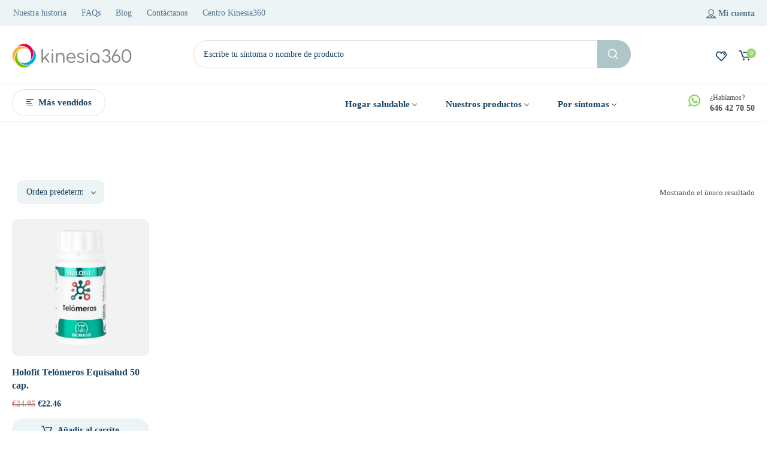

--- FILE ---
content_type: text/html; charset=UTF-8
request_url: https://tienda.kinesia360.com/etiqueta-producto/centella-asiatica/
body_size: 77919
content:
<!DOCTYPE html><html class="no-js" lang="es"><head><script data-no-optimize="1">var litespeed_docref=sessionStorage.getItem("litespeed_docref");litespeed_docref&&(Object.defineProperty(document,"referrer",{get:function(){return litespeed_docref}}),sessionStorage.removeItem("litespeed_docref"));</script> <meta charset="UTF-8" /><meta name="viewport" content="width=device-width, initial-scale=1, maximum-scale=8"><title>centella asiatica &#8211; Kinesia360</title><meta name='robots' content='max-image-preview:large' /><style>img:is([sizes="auto" i], [sizes^="auto," i]) { contain-intrinsic-size: 3000px 1500px }</style><link id='motive-layer-js' rel='modulepreload' href='https://assets.motive.co/motive-x/v2/app.js' as='script' crossorigin='anonymous'><link id='motive-config-url' rel='prefetch' href='https://tienda.kinesia360.com/wp-json/motive/front-config' as='fetch'><link rel='dns-prefetch' href='//www.googletagmanager.com' /><link rel='dns-prefetch' href='//cdn.jsdelivr.net' /><link rel='dns-prefetch' href='//fonts.googleapis.com' /><link rel='preconnect' href='https://fonts.gstatic.com' crossorigin /><link rel="alternate" type="application/rss+xml" title="Kinesia360 &raquo; Feed" href="https://tienda.kinesia360.com/feed/" /><link rel="alternate" type="application/rss+xml" title="Kinesia360 &raquo; Feed de los comentarios" href="https://tienda.kinesia360.com/comments/feed/" /><link rel="alternate" type="application/rss+xml" title="Kinesia360 &raquo; centella asiatica Etiqueta Feed" href="https://tienda.kinesia360.com/etiqueta-producto/centella-asiatica/feed/" /><link data-optimized="2" rel="stylesheet" href="https://tienda.kinesia360.com/wp-content/litespeed/css/a5c63562460707cfb88e2c3a15bb7f38.css?ver=a14e9" /><style id='classic-theme-styles-inline-css' type='text/css'>/*! This file is auto-generated */
.wp-block-button__link{color:#fff;background-color:#32373c;border-radius:9999px;box-shadow:none;text-decoration:none;padding:calc(.667em + 2px) calc(1.333em + 2px);font-size:1.125em}.wp-block-file__button{background:#32373c;color:#fff;text-decoration:none}</style><style id='safe-svg-svg-icon-style-inline-css' type='text/css'>.safe-svg-cover{text-align:center}.safe-svg-cover .safe-svg-inside{display:inline-block;max-width:100%}.safe-svg-cover svg{height:100%;max-height:100%;max-width:100%;width:100%}</style><style id='global-styles-inline-css' type='text/css'>:root{--wp--preset--aspect-ratio--square: 1;--wp--preset--aspect-ratio--4-3: 4/3;--wp--preset--aspect-ratio--3-4: 3/4;--wp--preset--aspect-ratio--3-2: 3/2;--wp--preset--aspect-ratio--2-3: 2/3;--wp--preset--aspect-ratio--16-9: 16/9;--wp--preset--aspect-ratio--9-16: 9/16;--wp--preset--color--black: #000000;--wp--preset--color--cyan-bluish-gray: #abb8c3;--wp--preset--color--white: #ffffff;--wp--preset--color--pale-pink: #f78da7;--wp--preset--color--vivid-red: #cf2e2e;--wp--preset--color--luminous-vivid-orange: #ff6900;--wp--preset--color--luminous-vivid-amber: #fcb900;--wp--preset--color--light-green-cyan: #7bdcb5;--wp--preset--color--vivid-green-cyan: #00d084;--wp--preset--color--pale-cyan-blue: #8ed1fc;--wp--preset--color--vivid-cyan-blue: #0693e3;--wp--preset--color--vivid-purple: #9b51e0;--wp--preset--gradient--vivid-cyan-blue-to-vivid-purple: linear-gradient(135deg,rgba(6,147,227,1) 0%,rgb(155,81,224) 100%);--wp--preset--gradient--light-green-cyan-to-vivid-green-cyan: linear-gradient(135deg,rgb(122,220,180) 0%,rgb(0,208,130) 100%);--wp--preset--gradient--luminous-vivid-amber-to-luminous-vivid-orange: linear-gradient(135deg,rgba(252,185,0,1) 0%,rgba(255,105,0,1) 100%);--wp--preset--gradient--luminous-vivid-orange-to-vivid-red: linear-gradient(135deg,rgba(255,105,0,1) 0%,rgb(207,46,46) 100%);--wp--preset--gradient--very-light-gray-to-cyan-bluish-gray: linear-gradient(135deg,rgb(238,238,238) 0%,rgb(169,184,195) 100%);--wp--preset--gradient--cool-to-warm-spectrum: linear-gradient(135deg,rgb(74,234,220) 0%,rgb(151,120,209) 20%,rgb(207,42,186) 40%,rgb(238,44,130) 60%,rgb(251,105,98) 80%,rgb(254,248,76) 100%);--wp--preset--gradient--blush-light-purple: linear-gradient(135deg,rgb(255,206,236) 0%,rgb(152,150,240) 100%);--wp--preset--gradient--blush-bordeaux: linear-gradient(135deg,rgb(254,205,165) 0%,rgb(254,45,45) 50%,rgb(107,0,62) 100%);--wp--preset--gradient--luminous-dusk: linear-gradient(135deg,rgb(255,203,112) 0%,rgb(199,81,192) 50%,rgb(65,88,208) 100%);--wp--preset--gradient--pale-ocean: linear-gradient(135deg,rgb(255,245,203) 0%,rgb(182,227,212) 50%,rgb(51,167,181) 100%);--wp--preset--gradient--electric-grass: linear-gradient(135deg,rgb(202,248,128) 0%,rgb(113,206,126) 100%);--wp--preset--gradient--midnight: linear-gradient(135deg,rgb(2,3,129) 0%,rgb(40,116,252) 100%);--wp--preset--font-size--small: 13px;--wp--preset--font-size--medium: 20px;--wp--preset--font-size--large: 36px;--wp--preset--font-size--x-large: 42px;--wp--preset--spacing--20: 0.44rem;--wp--preset--spacing--30: 0.67rem;--wp--preset--spacing--40: 1rem;--wp--preset--spacing--50: 1.5rem;--wp--preset--spacing--60: 2.25rem;--wp--preset--spacing--70: 3.38rem;--wp--preset--spacing--80: 5.06rem;--wp--preset--shadow--natural: 6px 6px 9px rgba(0, 0, 0, 0.2);--wp--preset--shadow--deep: 12px 12px 50px rgba(0, 0, 0, 0.4);--wp--preset--shadow--sharp: 6px 6px 0px rgba(0, 0, 0, 0.2);--wp--preset--shadow--outlined: 6px 6px 0px -3px rgba(255, 255, 255, 1), 6px 6px rgba(0, 0, 0, 1);--wp--preset--shadow--crisp: 6px 6px 0px rgba(0, 0, 0, 1);}:where(.is-layout-flex){gap: 0.5em;}:where(.is-layout-grid){gap: 0.5em;}body .is-layout-flex{display: flex;}.is-layout-flex{flex-wrap: wrap;align-items: center;}.is-layout-flex > :is(*, div){margin: 0;}body .is-layout-grid{display: grid;}.is-layout-grid > :is(*, div){margin: 0;}:where(.wp-block-columns.is-layout-flex){gap: 2em;}:where(.wp-block-columns.is-layout-grid){gap: 2em;}:where(.wp-block-post-template.is-layout-flex){gap: 1.25em;}:where(.wp-block-post-template.is-layout-grid){gap: 1.25em;}.has-black-color{color: var(--wp--preset--color--black) !important;}.has-cyan-bluish-gray-color{color: var(--wp--preset--color--cyan-bluish-gray) !important;}.has-white-color{color: var(--wp--preset--color--white) !important;}.has-pale-pink-color{color: var(--wp--preset--color--pale-pink) !important;}.has-vivid-red-color{color: var(--wp--preset--color--vivid-red) !important;}.has-luminous-vivid-orange-color{color: var(--wp--preset--color--luminous-vivid-orange) !important;}.has-luminous-vivid-amber-color{color: var(--wp--preset--color--luminous-vivid-amber) !important;}.has-light-green-cyan-color{color: var(--wp--preset--color--light-green-cyan) !important;}.has-vivid-green-cyan-color{color: var(--wp--preset--color--vivid-green-cyan) !important;}.has-pale-cyan-blue-color{color: var(--wp--preset--color--pale-cyan-blue) !important;}.has-vivid-cyan-blue-color{color: var(--wp--preset--color--vivid-cyan-blue) !important;}.has-vivid-purple-color{color: var(--wp--preset--color--vivid-purple) !important;}.has-black-background-color{background-color: var(--wp--preset--color--black) !important;}.has-cyan-bluish-gray-background-color{background-color: var(--wp--preset--color--cyan-bluish-gray) !important;}.has-white-background-color{background-color: var(--wp--preset--color--white) !important;}.has-pale-pink-background-color{background-color: var(--wp--preset--color--pale-pink) !important;}.has-vivid-red-background-color{background-color: var(--wp--preset--color--vivid-red) !important;}.has-luminous-vivid-orange-background-color{background-color: var(--wp--preset--color--luminous-vivid-orange) !important;}.has-luminous-vivid-amber-background-color{background-color: var(--wp--preset--color--luminous-vivid-amber) !important;}.has-light-green-cyan-background-color{background-color: var(--wp--preset--color--light-green-cyan) !important;}.has-vivid-green-cyan-background-color{background-color: var(--wp--preset--color--vivid-green-cyan) !important;}.has-pale-cyan-blue-background-color{background-color: var(--wp--preset--color--pale-cyan-blue) !important;}.has-vivid-cyan-blue-background-color{background-color: var(--wp--preset--color--vivid-cyan-blue) !important;}.has-vivid-purple-background-color{background-color: var(--wp--preset--color--vivid-purple) !important;}.has-black-border-color{border-color: var(--wp--preset--color--black) !important;}.has-cyan-bluish-gray-border-color{border-color: var(--wp--preset--color--cyan-bluish-gray) !important;}.has-white-border-color{border-color: var(--wp--preset--color--white) !important;}.has-pale-pink-border-color{border-color: var(--wp--preset--color--pale-pink) !important;}.has-vivid-red-border-color{border-color: var(--wp--preset--color--vivid-red) !important;}.has-luminous-vivid-orange-border-color{border-color: var(--wp--preset--color--luminous-vivid-orange) !important;}.has-luminous-vivid-amber-border-color{border-color: var(--wp--preset--color--luminous-vivid-amber) !important;}.has-light-green-cyan-border-color{border-color: var(--wp--preset--color--light-green-cyan) !important;}.has-vivid-green-cyan-border-color{border-color: var(--wp--preset--color--vivid-green-cyan) !important;}.has-pale-cyan-blue-border-color{border-color: var(--wp--preset--color--pale-cyan-blue) !important;}.has-vivid-cyan-blue-border-color{border-color: var(--wp--preset--color--vivid-cyan-blue) !important;}.has-vivid-purple-border-color{border-color: var(--wp--preset--color--vivid-purple) !important;}.has-vivid-cyan-blue-to-vivid-purple-gradient-background{background: var(--wp--preset--gradient--vivid-cyan-blue-to-vivid-purple) !important;}.has-light-green-cyan-to-vivid-green-cyan-gradient-background{background: var(--wp--preset--gradient--light-green-cyan-to-vivid-green-cyan) !important;}.has-luminous-vivid-amber-to-luminous-vivid-orange-gradient-background{background: var(--wp--preset--gradient--luminous-vivid-amber-to-luminous-vivid-orange) !important;}.has-luminous-vivid-orange-to-vivid-red-gradient-background{background: var(--wp--preset--gradient--luminous-vivid-orange-to-vivid-red) !important;}.has-very-light-gray-to-cyan-bluish-gray-gradient-background{background: var(--wp--preset--gradient--very-light-gray-to-cyan-bluish-gray) !important;}.has-cool-to-warm-spectrum-gradient-background{background: var(--wp--preset--gradient--cool-to-warm-spectrum) !important;}.has-blush-light-purple-gradient-background{background: var(--wp--preset--gradient--blush-light-purple) !important;}.has-blush-bordeaux-gradient-background{background: var(--wp--preset--gradient--blush-bordeaux) !important;}.has-luminous-dusk-gradient-background{background: var(--wp--preset--gradient--luminous-dusk) !important;}.has-pale-ocean-gradient-background{background: var(--wp--preset--gradient--pale-ocean) !important;}.has-electric-grass-gradient-background{background: var(--wp--preset--gradient--electric-grass) !important;}.has-midnight-gradient-background{background: var(--wp--preset--gradient--midnight) !important;}.has-small-font-size{font-size: var(--wp--preset--font-size--small) !important;}.has-medium-font-size{font-size: var(--wp--preset--font-size--medium) !important;}.has-large-font-size{font-size: var(--wp--preset--font-size--large) !important;}.has-x-large-font-size{font-size: var(--wp--preset--font-size--x-large) !important;}
:where(.wp-block-post-template.is-layout-flex){gap: 1.25em;}:where(.wp-block-post-template.is-layout-grid){gap: 1.25em;}
:where(.wp-block-columns.is-layout-flex){gap: 2em;}:where(.wp-block-columns.is-layout-grid){gap: 2em;}
:root :where(.wp-block-pullquote){font-size: 1.5em;line-height: 1.6;}</style><style id='woocommerce-inline-inline-css' type='text/css'>.woocommerce form .form-row .required { visibility: visible; }</style><style id='dynamic-styles-inline-css' type='text/css'>.header .vc-row-547461 {height:64px;}.header .vc-row-547461 .hbe {line-height:64px;height:64px;}.header.sticky-true.active .vc-row-547461 {height:64px;}.header.sticky-true.active .vc-row-547461 .hbe {line-height:64px;height:64px;}.header.sticky-true.active .vc-row-547461 {background:#ffffff !important;background-color:#ffffff !important;}.header .vc-row-350957 {z-index:0;}.header .vc-row-350957 {height:64px;}.header .vc-row-350957 .hbe {line-height:64px;height:64px;}.header.sticky-true.active .vc-row-350957 {height:64px;}.header.sticky-true.active .vc-row-350957 .hbe {line-height:64px;height:64px;}.header.sticky-true.active .vc-row-350957 {background:#ffffff !important;background-color:#ffffff !important;}.et-gap-557614 {height:16px;}.et-gap-752291 {height:1px;}#header-logo-696578 .logo {width:138px;}#header-logo-696578 .sticky-logo {width:138px;}#header-logo-696578 {margin:0px 0px 0px 0px;}#cart-toggle-224221 > svg {fill:#4d4d4d;}#cart-toggle-224221 {background-color:transparent;box-shadow:none;}#cart-toggle-224221 .cart-contents {color:#ffffff;}#cart-toggle-224221 .cart-contents {background-color:#15a9e3;}#cart-box-224221 {color:#4d4d4d;}#cart-box-224221 svg.close {fill:#4d4d4d;}#cart-box-224221 {background:#ffffff;}#cart-box-224221 .woocommerce-mini-cart-info-wrap {background:#ffffff;}#cart-box-224221 .cart-product-title {color:#184363;}#cart-box-224221 > svg.close {fill:#184363;}#cart-box-224221 .cart_list li .remove {color:#4d4d4d;}#cart-box-224221 .woocommerce-mini-cart__buttons > a {color:#ffffff;background-color:#15a9e3;}#cart-box-224221 .woocommerce-mini-cart__buttons > a:hover {color:#ffffff !important;background-color:#184363;}#header-cart-224221 {margin:0px 0px 0px 10px;}#mobile-toggle-632136 .line, #mobile-toggle-632136 .close {fill:#184363;}#mobile-toggle-632136:hover .line, #mobile-toggle-632136:hover .close, #mobile-toggle-632136.active .line, #mobile-toggle-632136.active .close {fill:#184363;}#mobile-container-toggle-632136 {margin:0px 0px 0px 0px;}#mobile-container-758834 {color:#184363;background-color:#ffffff;padding:0px 0px 24px 0px;}#mobile-container-758834 .mobile-container-tab {color:#184363;background-color:#edf4f6;}#mobile-container-758834 .mobile-container-tab svg {fill:#184363;}#mobile-container-758834 .mobile-container-tab:after {background-color:#184363;}#mobile-container-758834 .mobile-container-tab.active {color:#ffffff;background-color:#15a9e3;}#mobile-container-758834 .mobile-container-tab.active svg {fill:#ffffff;}#et-mobile-tab-137018 .cart-info, #et-mobile-tab-137018 .wishlist-contents, #et-mobile-tab-137018 .compare-contents {background:#15a9e3;color:#ffffff;}#et-mobile-tab-137018 .mob-tabset, #et-mobile-tab-137018 .mob-tabset-toggle {background:#ffffff;color:#56778f;}#et-mobile-tab-137018 .tab svg, #et-mobile-tab-137018 .mob-tabset-toggle svg {fill:#56778f;}#et-mobile-tab-137018 .tab:after {background:#56778f;}#et-mobile-tab-137018 .tab:hover {color:#184363;}#et-mobile-tab-137018 .tab:hover svg, #et-mobile-tab-137018 .tab:hover svg *, #et-mobile-tab-137018 .mob-tabset-toggle:hover svg, #et-mobile-tab-137018 .mob-tabset-toggle:hover svg * {fill:#184363;}#header-product-search-146197 .et-button + .input-after:after {background:#ffffff;}#header-product-search-146197 .et-button:hover + .input-after:after {background:#ffffff !important;}#header-product-search-146197 .et-button + .input-after {background-color:#15a9e3;}#header-product-search-146197 .et-button:hover + .input-after {background-color:#15a9e3 !important;}#header-product-search-146197 {width:560px;}#header-product-search-146197 .product-search {border-color:#e0e0e0;background-color:#ffffff;}#header-product-search-146197 .product-search .search-wrapper:before {background-color:#e0e0e0;}#header-product-search-146197 .product-search.focus {border-color:#15a9e3;}#header-product-search-146197 .search, #header-product-search-146197 select {color:#4D4D4D;}#header-product-search-146197 {margin:0px 0px 0px 0px;}#mobile-menu-187015 .menu-item > a {color:#184363;font-size:16px;line-height:18px;font-weight:600;text-transform:none;}#mobile-menu-187015 .menu-item > a .arrow svg {fill:#184363;}#mobile-menu-187015 .menu-item > a .menu-icon {background:#184363;}#mobile-menu-187015 .menu-item.isolate > a {color:#15a9e3;}#mobile-menu-187015 .menu-item.isolate > a .arrow svg {fill:#15a9e3;}#mobile-menu-187015 .menu-item.isolate > a .menu-icon {background:#15a9e3;}#mobile-menu-187015 > .menu-item:not(.mm-true) .sub-menu .menu-item a {color:#184363;font-size:14px;line-height:16px;font-weight:400;text-transform:none;}#mobile-menu-187015 > .menu-item:not(.mm-true) .sub-menu .menu-item:hover > a {color:#15a9e3}#mobile-menu-container-187015 {margin:0px 0px 0px 0px;}#mobile-menu-292904 .menu-item > a {color:#184363;font-size:16px;line-height:18px;font-weight:600;text-transform:none;}#mobile-menu-292904 .menu-item > a .arrow svg {fill:#184363;}#mobile-menu-292904 .menu-item > a .menu-icon {background:#184363;}#mobile-menu-292904 .menu-item.isolate > a {color:#15a9e3;}#mobile-menu-292904 .menu-item.isolate > a .arrow svg {fill:#15a9e3;}#mobile-menu-292904 .menu-item.isolate > a .menu-icon {background:#15a9e3;}#mobile-menu-292904 > .menu-item:not(.mm-true) .sub-menu .menu-item a {color:#184363;font-size:14px;line-height:16px;font-weight:400;text-transform:none;}#mobile-menu-292904 > .menu-item:not(.mm-true) .sub-menu .menu-item:hover > a {color:#15a9e3}#mobile-menu-container-292904 {margin:0px 0px 0px 0px;}.et-separator-671390 .line {border-bottom-color:#f5f5f5;border-bottom-style:solid;}.et-separator-671390 {margin:32px 0px 16px 0px;}#et-header-button-280757 > a {height:48px;padding-top:0;padding-bottom:0;border-radius:48px;font-size:15px !important;font-weight:600;line-height:22px !important;text-transform:none;color:#15a9e3;}#et-header-button-280757 > a.icon-position-left > .icon {margin-right:8px;}#et-header-button-280757 > a.icon-position-right > .icon {margin-left:8px;}#et-header-button-280757 > a > .icon {width:16px !important;line-height:16px;}#et-header-button-280757 > a.icon2-position-left > .icon2 {margin-right:8px;margin-left:0}#et-header-button-280757 > a.icon2-position-right > .icon2 {margin-left:8px;margin-right:0}#et-header-button-280757 > a > .icon2 {width:16px !important;}#et-header-button-280757 > a > .icon svg, #et-header-button-280757 > a > .icon svg * {fill:#15a9e3;}#et-header-button-280757 > a:hover {color:#ffffff;}#et-header-button-280757 > a:hover > .icon svg, #et-header-button-280757 > a:hover > .icon svg * {fill:#ffffff;}#et-header-button-280757 > a > .button-back .regular {background:#edf4f6;}#et-header-button-280757 > a:hover > .button-back .regular {background:#81d742;}#et-header-button-280757 {margin:16px 0px 0px 16px;}#et-header-button-620143 > a {height:48px;padding-top:0;padding-bottom:0;border-radius:48px;font-size:15px !important;font-weight:600;line-height:22px !important;text-transform:none;color:#15a9e3;}#et-header-button-620143 > a.icon-position-left > .icon {margin-right:8px;}#et-header-button-620143 > a.icon-position-right > .icon {margin-left:8px;}#et-header-button-620143 > a > .icon {width:16px !important;line-height:16px;}#et-header-button-620143 > a.icon2-position-left > .icon2 {margin-right:8px;margin-left:0}#et-header-button-620143 > a.icon2-position-right > .icon2 {margin-left:8px;margin-right:0}#et-header-button-620143 > a > .icon2 {width:16px !important;}#et-header-button-620143 > a > .icon svg, #et-header-button-620143 > a > .icon svg * {fill:#15a9e3;}#et-header-button-620143 > a:hover {color:#ffffff;}#et-header-button-620143 > a:hover > .icon svg, #et-header-button-620143 > a:hover > .icon svg * {fill:#ffffff;}#et-header-button-620143 > a > .button-back .regular {background:#edf4f6;}#et-header-button-620143 > a:hover > .button-back .regular {background:#81d742;}#et-header-button-620143 {margin:16px 0px 0px 16px;}#header-slogan-313049 {margin:32px 16px 0px 16px;}.vc_custom_1642417233543{background-color:#ffffff !important;}.vc_custom_1674116831615{background-color:#ffffff !important;}.header .vc-row-29011 {z-index:4;}.header .vc-row-29011 {height:44px;}.header .vc-row-29011 .hbe {line-height:44px;height:44px;}.header .vc-row-231161 {z-index:3;}.header .vc-row-231161 {height:96px;}.header .vc-row-231161 .hbe {line-height:96px;height:96px;}.header .vc-row-966150 {z-index:2;}.header .vc-row-966150 {height:64px;}.header .vc-row-966150 .hbe {line-height:64px;height:64px;}#login-toggle-465481 > svg {fill:#56778f;}#login-toggle-465481 {color:#56778f;background-color:transparent;box-shadow:none;}#login-box-465481 {color:#56778f;}#login-box-465481 svg.close {fill:#56778f;}#login-box-465481 {background:#ffffff;}#header-login-465481 .widget_reglog a {color:#56778f;}#header-login-465481 .widget_reglog .input {color:#56778f;background-color:#ffffff;border-color:#edf4f6;}#header-login-465481 .widget_reglog .button {color:#ffffff;background-color:#2096c9;box-shadow:none;}#header-login-465481 .widget_reglog .button:hover {color:#ffffff !important;background-color:#81d742;box-shadow:none;}#header-login-465481 {margin:0px 0px 0px 0px;}#header-menu-906423 > .menu-item.depth-0 {padding-left:25px;}#header-menu-906423 > .menu-item.depth-0 > .sub-menu {left:12.5px;}#header-menu-906423 > .menu-item.depth-0.submenu-left > .sub-menu {right:12.5px;}#header-menu-906423 > .menu-item.depth-0:before, #header-menu-906423 > .menu-item.depth-0:after {background:#e0e0e0;}#header-menu-906423 > .menu-item.depth-0 {padding-left:12.5px !important;padding-right:12.5px !important;}#header-menu-906423 > .menu-item.depth-0 > .mi-link {color:#56778f;font-size:14px;font-weight:400;text-transform:none;}#header-menu-906423 > .menu-item.depth-0 > .mi-link > .arrow svg {fill:#56778f;}#header-menu-906423 > .menu-item.depth-0 > .mi-link > .menu-icon, #header-menu-906423 > .menu-item.depth-0.active.using > .mi-link > .menu-icon {background:#56778f;}#header-menu-906423 > .menu-item.depth-0:hover > .mi-link, #header-menu-906423 > .menu-item.depth-0.active > .mi-link, #header-menu-906423 > .menu-item.depth-0.in > .mi-link {color:rgba(86,119,143,0.65);}#header-menu-906423 > .menu-item.depth-0:hover > .mi-link > .arrow svg, #header-menu-906423 > .menu-item.depth-0.active > .mi-link > .arrow svg, #header-menu-906423 > .menu-item.depth-0.in > .mi-link > .arrow svg {fill:rgba(86,119,143,0.65);}#header-menu-906423 > .menu-item.depth-0:hover > .mi-link > .menu-icon, #header-menu-906423 > .menu-item.depth-0.active > .mi-link > .menu-icon {background:rgba(86,119,143,0.65);}#header-menu-906423 > .menu-item.depth-0.active.using > .mi-link {color:#56778f}#header-menu-906423 .sub-menu {background-color:#ffffff;}#header-menu-906423 > .menu-item:not(.mm-true) .sub-menu .menu-item .mi-link:before {background-color:#184363;}#header-menu-906423 > .menu-item:not(.mm-true) .sub-menu .menu-item .mi-link {color:#184363;font-size:16px;font-weight:400;text-transform:none;}#header-menu-906423 > .menu-item:not(.mm-true) .sub-menu .menu-item:hover > .mi-link {color:#ffffff;}#header-menu-906423 > .menu-item:not(.mm-true) .sub-menu .menu-item > .mi-link > .arrow svg {fill:#184363;}#header-menu-906423 > .menu-item:not(.mm-true) .sub-menu .menu-item > .mi-link > .menu-icon {background:#184363;}#header-menu-906423 > .menu-item:not(.mm-true) .sub-menu .menu-item:hover > .mi-link > .arrow svg {fill:#ffffff;}#header-menu-906423 > .menu-item:not(.mm-true) .sub-menu .menu-item:hover > .mi-link > .menu-icon, #header-menu-906423 > .menu-item:not(.mm-true) .sub-menu .menu-item.active > .mi-link > .menu-icon {background:#ffffff;}#header-menu-container-906423 {margin:0px 0px 0px -11px;}#header-menu-327011 > .menu-item.depth-0 {padding-left:0px;}#header-menu-327011 > .menu-item.depth-0 > .sub-menu {left:0px;}#header-menu-327011 > .menu-item.depth-0.submenu-left > .sub-menu {right:0px;}#header-menu-327011 > .menu-item.depth-0:before, #header-menu-327011 > .menu-item.depth-0:after {background:#e0e0e0;}#header-menu-327011 > .menu-item.depth-0 {padding-left:0px !important;padding-right:0px !important;}#header-menu-327011 > .menu-item.depth-0 > .mi-link {color:#184363;font-size:15px;font-weight:600;text-transform:none;}#header-menu-327011 > .menu-item.depth-0 > .mi-link > .arrow svg {fill:#184363;}#header-menu-327011 > .menu-item.depth-0 > .mi-link > .menu-icon, #header-menu-327011 > .menu-item.depth-0.active.using > .mi-link > .menu-icon {background:#184363;}#header-menu-327011 > .menu-item.depth-0:hover > .mi-link, #header-menu-327011 > .menu-item.depth-0.active > .mi-link, #header-menu-327011 > .menu-item.depth-0.in > .mi-link {color:#184363;}#header-menu-327011 > .menu-item.depth-0:hover > .mi-link > .arrow svg, #header-menu-327011 > .menu-item.depth-0.active > .mi-link > .arrow svg, #header-menu-327011 > .menu-item.depth-0.in > .mi-link > .arrow svg {fill:#184363;}#header-menu-327011 > .menu-item.depth-0:hover > .mi-link > .menu-icon, #header-menu-327011 > .menu-item.depth-0.active > .mi-link > .menu-icon {background:#184363;}#header-menu-327011 > .menu-item.depth-0.active.using > .mi-link {color:#184363}#header-menu-327011 .sub-menu {background-color:#ffffff;}#header-menu-327011 > .menu-item:not(.mm-true) .sub-menu .menu-item .mi-link:before {background-color:#184363;}#header-menu-327011 > .menu-item:not(.mm-true) .sub-menu .menu-item .mi-link {color:#184363;font-size:14px;font-weight:400;text-transform:none;}#header-menu-327011 > .menu-item:not(.mm-true) .sub-menu .menu-item:hover > .mi-link {color:#15a9e3;}#header-menu-327011 > .menu-item:not(.mm-true) .sub-menu .menu-item > .mi-link > .arrow svg {fill:#184363;}#header-menu-327011 > .menu-item:not(.mm-true) .sub-menu .menu-item > .mi-link > .menu-icon {background:#184363;}#header-menu-327011 > .menu-item:not(.mm-true) .sub-menu .menu-item:hover > .mi-link > .arrow svg {fill:#15a9e3;}#header-menu-327011 > .menu-item:not(.mm-true) .sub-menu .menu-item:hover > .mi-link > .menu-icon, #header-menu-327011 > .menu-item:not(.mm-true) .sub-menu .menu-item.active > .mi-link > .menu-icon {background:#15a9e3;}#header-menu-container-327011 {margin:0px 0px 0px 40px;}#header-logo-680824 .logo {width:200px;}#header-logo-680824 .sticky-logo {width:200px;}#header-logo-680824 {margin:0px 0px 0px 0px;}#header-product-search-867321 .et-button + .input-after:after {background:#ffffff;}#header-product-search-867321 .et-button:hover + .input-after:after {background:#ffffff !important;}#header-product-search-867321 .et-button + .input-after {background-color:#afc6c9;}#header-product-search-867321 .et-button:hover + .input-after {background-color:#a5d682 !important;}#header-product-search-867321 {width:730px;}#header-product-search-867321 .product-search {border-color:#e0e0e0;background-color:#ffffff;}#header-product-search-867321 .product-search .search-wrapper:before {background-color:#e0e0e0;}#header-product-search-867321 .product-search.focus {border-color:#e0e0e0;}#header-product-search-867321 .search, #header-product-search-867321 select {color:#9fd680;}#header-product-search-867321 {margin:-2px 0px 0px 100px;}#cart-toggle-191949 > svg {fill:#184363;}#cart-toggle-191949 {background-color:transparent;box-shadow:none;}#cart-toggle-191949 .cart-contents {color:#ffffff;}#cart-toggle-191949 .cart-contents {background-color:#9dd675;}#cart-box-191949 {color:#56778f;}#cart-box-191949 svg.close {fill:#56778f;}#cart-box-191949 {background:#ffffff;}#cart-box-191949 .woocommerce-mini-cart-info-wrap {background:#ffffff;}#cart-box-191949 .cart-product-title {color:#184363;}#cart-box-191949 > svg.close {fill:#184363;}#cart-box-191949 .cart_list li .remove {color:#56778f;}#cart-box-191949 .woocommerce-mini-cart__buttons > a {color:#ffffff;background-color:#f2971f;}#cart-box-191949 .woocommerce-mini-cart__buttons > a:hover {color:#ffffff !important;background-color:#184363;}#header-cart-191949 {margin:0px 0px 0px 0px;}#wishlist-toggle-819685 > svg {fill:#184363;}#wishlist-toggle-819685 {background-color:transparent;box-shadow:none;}#wishlist-toggle-819685 .wishlist-contents {color:#ffffff;}#wishlist-toggle-819685 .wishlist-contents {background-color:#acd68f;}#header-wishlist-819685 {margin:0px 8px 0px 0px;}#et-header-button-455082 > a {width:156px;height:45px;padding-top:0;padding-bottom:0;border-radius:45px;font-size:15px !important;font-weight:600;font-family:'Figtree';line-height:22px !important;text-transform:none;color:#184363;}#et-header-button-455082 > a.icon-position-left > .icon {margin-right:8px;}#et-header-button-455082 > a.icon-position-right > .icon {margin-left:8px;}#et-header-button-455082 > a > .icon {width:12px !important;line-height:12px;}#et-header-button-455082 > a.icon2-position-left > .icon2 {margin-right:8px;margin-left:0}#et-header-button-455082 > a.icon2-position-right > .icon2 {margin-left:8px;margin-right:0}#et-header-button-455082 > a > .icon2 {width:16px !important;}#et-header-button-455082 > a > .icon svg, #et-header-button-455082 > a > .icon svg * {fill:#184363;}#et-header-button-455082 > a:hover {color:#000000;}#et-header-button-455082 > a:hover > .icon svg, #et-header-button-455082 > a:hover > .icon svg * {fill:#000000;}#et-header-button-455082 > a > .button-back .regular {border-color:#e0e0e0;}#et-header-button-455082 > a:hover > .button-back .regular {border-color:#bdbdbd;}#et-header-button-455082 {margin:-2px 0px 0px 0px;}#et-icon-box-container-369111 {min-height:0 !important;}#et-icon-box-985655 {}#et-icon-box-985655:hover {}#et-icon-box-985655 .et-icon-box-title {color:#184363;font-size:12px;font-weight:initial;line-height:12px;}#et-icon-box-985655 .et-icon-box-content {color:#184363;}#et-icon-box-985655 .et-icon svg * {fill:#81d742 !important;}#et-icon-box-985655 .et-icon .icon-back {}#et-icon-box-985655:hover .et-icon .icon-back {}#et-icon-box-985655 {padding:16px 0px 0px 0px;}.vc_custom_1671810985381{background-color:#edf4f6 !important;}.vc_custom_1640700340362{background-color:#ffffff !important;}.vc_custom_1644400507218{border-top-width:1px !important;border-bottom-width:1px !important;background-color:#ffffff !important;border-top-color:#eaeaea !important;border-top-style:solid !important;border-bottom-color:#eaeaea !important;border-bottom-style:solid !important;}.vc_custom_1640700458347{padding-left:40px !important;}.et-gap-446909 {height:16px;}.et-gap-397497 {height:32px;}#et-breadcrumbs-707983 {color:#56778f;font-size:14px;font-weight:400;line-height:22px;text-transform:none;}#et-breadcrumbs-707983 a:hover, #et-breadcrumbs-707983 span {color:#184363 !important;}#et-breadcrumbs-707983 svg {fill:#56778f !important;}.vc_custom_1640699401737{padding-top:24px !important;padding-bottom:24px !important;}#et-heading-551667 .text-wrapper {background-color:transparent;padding:0;}#et-heading-551667 {color:#184363;font-size:36px;font-weight:700;text-transform:none;}#et-heading-551667, #et-heading-551667 .text-wrapper {line-height:40px;}#et-heading-551667 a {color:#184363;}#et-heading-551667 .text-wrapper:after {background-color:#184363;}#et-heading-551667.icon-position-left .icon {margin-right:8px;}#et-heading-551667.icon-position-right .icon {margin-left:8px;}#et-heading-551667 .icon {width:16px !important;}#et-heading-551667 {margin:0px 0px 0px 0px;}#et-heading-551667 .text-wrapper {padding:0px 0px 0px 0px;}#et-heading-140954 .text-wrapper {background-color:transparent;padding:0;}#et-heading-140954 {color:#184363;font-size:14px;font-weight:400;text-transform:none;}#et-heading-140954, #et-heading-140954 .text-wrapper {line-height:22px;}#et-heading-140954 a {color:#184363;}#et-heading-140954 .text-wrapper:after {background-color:#184363;}#et-heading-140954.icon-position-left .icon {margin-right:8px;}#et-heading-140954.icon-position-right .icon {margin-left:8px;}#et-heading-140954 .icon {width:16px !important;}#et-heading-140954 {margin:0px 0px 24px 0px;}#et-heading-140954 .text-wrapper {padding:0px 0px 0px 0px;}#et-heading-483419 .text-wrapper {background-color:transparent;padding:0;}#et-heading-483419 {color:#184363;font-size:14px;font-weight:400;text-transform:none;}#et-heading-483419, #et-heading-483419 .text-wrapper {line-height:26px;}#et-heading-483419 a {color:#184363;}#et-heading-483419 .text-wrapper:after {background-color:#184363;}#et-heading-483419.icon-position-left .icon {margin-right:8px;}#et-heading-483419.icon-position-right .icon {margin-left:8px;}#et-heading-483419 .icon {width:16px !important;}#et-heading-483419 {margin:16px 0px 8px 0px;}#et-heading-483419 .text-wrapper {padding:0px 0px 0px 0px;}#et-heading-324415 .text-wrapper {background-color:transparent;padding:0;}#et-heading-324415 {color:#184363;font-size:14px;font-weight:400;text-transform:none;}#et-heading-324415, #et-heading-324415 .text-wrapper {line-height:26px;}#et-heading-324415 a {color:#184363;}#et-heading-324415 .text-wrapper:after {background-color:#184363;}#et-heading-324415.icon-position-left .icon {margin-right:8px;}#et-heading-324415.icon-position-right .icon {margin-left:8px;}#et-heading-324415 .icon {width:16px !important;}#et-heading-324415 {margin:16px 0px 24px 0px;}#et-heading-324415 .text-wrapper {padding:0px 0px 0px 0px;}#et-heading-923760 .text-wrapper {background-color:transparent;padding:0;}#et-heading-923760 {color:#15a9e3;font-size:16px;font-weight:700;text-transform:none;}#et-heading-923760, #et-heading-923760 .text-wrapper {line-height:22px;}#et-heading-923760 a {color:#15a9e3;}#et-heading-923760 .text-wrapper:after {background-color:#15a9e3;}#et-heading-923760.icon-position-left .icon {margin-right:8px;}#et-heading-923760.icon-position-right .icon {margin-left:8px;}#et-heading-923760 .icon {width:16px !important;}#et-heading-923760 {margin:0px 0px 38px 0px;}#et-heading-923760 .text-wrapper {padding:0px 0px 0px 0px;}#et-heading-224801 .text-wrapper {background-color:transparent;padding:0;}#et-heading-224801 {color:#184363;font-size:14px;font-weight:400;text-transform:none;}#et-heading-224801, #et-heading-224801 .text-wrapper {line-height:26px;}#et-heading-224801 a {color:#184363;}#et-heading-224801 .text-wrapper:after {background-color:#184363;}#et-heading-224801.icon-position-left .icon {margin-right:8px;}#et-heading-224801.icon-position-right .icon {margin-left:8px;}#et-heading-224801 .icon {width:16px !important;}#et-heading-224801 {margin:16px 0px 40px 0px;}#et-heading-224801 .text-wrapper {padding:0px 0px 0px 0px;}#et-heading-361190 .text-wrapper {background-color:transparent;padding:0;}#et-heading-361190 {color:#56778f;font-size:14px;font-weight:400;text-transform:none;}#et-heading-361190, #et-heading-361190 .text-wrapper {line-height:22px;}#et-heading-361190 a {color:#56778f;}#et-heading-361190 .text-wrapper:after {background-color:#56778f;}#et-heading-361190.icon-position-left .icon {margin-right:8px;}#et-heading-361190.icon-position-right .icon {margin-left:8px;}#et-heading-361190 .icon {width:16px !important;}#et-heading-361190 {margin:0px 0px 0px 0px;}#et-heading-361190 .text-wrapper {padding:0px 0px 0px 0px;}.et-gap-835395 {height:8px;}.et-gap-83510 {height:48px;}.et-gap-918094 {height:24px;}.et-gap-714258 {height:48px;}.et-gap-434995 {height:16px;}.et-gap-359781 {height:44px;}#et-mailchimp-999680 .field,#et-mailchimp-999680 .terms:before {color:#56778f;background-color:#ffffff;border:1px solid #ffffff;}#et-mailchimp-999680 .button {color:#ffffff;background-color:#1e73be;}#et-mailchimp-999680 .button:hover {color:#ffffff !important;background-color:#184363 !important;}#et-mailchimp-999680 ::placeholder {color:#56778f;}#et-mailchimp-999680 .terms {color:#184363;}#et-mailchimp-999680 .terms a:hover {color:#15a9e3;}#header-logo-768047 .logo {width:200px;}#header-logo-768047 {margin:0px 0px 0px 0px;}#et-social-links-814065 svg {fill:#06a4e2;}#et-social-links-814065 a {background-color:transparent;margin-right:0;}#et-social-links-814065 a:hover svg {fill:#184363;}#et-social-links-814065 a:hover {background-color:transparent;box-shadow:none;}.et-separator-837691 .line {border-bottom-color:#eaeaea;border-bottom-style:solid;}.et-separator-837691 {margin:32px 0px 40px 0px;}.et-separator-374085 .line {border-bottom-color:#eaeaea;border-bottom-style:solid;}.et-separator-374085 {margin:48px 0px 40px 0px;}.et-separator-587852 .line {border-bottom-color:#eaeaea;border-bottom-style:solid;}.et-separator-587852 {margin:0px 0px 0px 0px;}#et-icon-box-964467 {}#et-icon-box-964467:hover {}#et-icon-box-964467 .et-icon-box-title {color:#15a9e3;font-weight:700;}#et-icon-box-964467 .et-icon-box-content {color:#4d4d4d;}#et-icon-box-964467 .et-icon svg * {fill:#81d742 !important;}#et-icon-box-964467 .et-icon .icon-back {}#et-icon-box-964467:hover .et-icon .icon-back {}#et-icon-box-964467 {padding:0px 0px 0px 0px;}#et-icon-box-565728 {}#et-icon-box-565728:hover {}#et-icon-box-565728 .et-icon-box-title {color:#15a9e3;font-size:14px;font-weight:initial;line-height:14px;}#et-icon-box-565728 .et-icon-box-content {color:#4d4d4d;}#et-icon-box-565728 .et-icon svg * {fill:#bdbdbd !important;}#et-icon-box-565728 .et-icon .icon-back {}#et-icon-box-565728:hover .et-icon .icon-back {}#et-icon-box-565728 {padding:0px 0px 0px 0px;}.mm-773335 > .menu-item.depth-0 > .mi-link {color:#15a9e3;font-size:16px;font-weight:700;margin-bottom:24px;text-transform:none;}.mm-773335 > .menu-item.depth-0 > .mi-link > .menu-icon {background:#15a9e3;}.mm-773335 > .menu-item.depth-0 > .mi-link:hover {color:#15a9e3;}.mm-773335 > .menu-item.depth-0 > .mi-link:hover > .menu-icon {background:#15a9e3;}.mm-773335 > .menu-item.depth-0 > .mi-link:before {background-color:transparent;}.mm-773335 .sub-menu .menu-item .mi-link:before {background-color:#184363;}.mm-773335 > .menu-item > .mi-link:before {background-color:transparent;}.mm-773335 .sub-menu .menu-item .mi-link {color:#184363;font-size:14px;font-weight:400;line-height:28px;text-transform:none;}.mm-773335 .sub-menu .menu-item .mi-link > .menu-icon {background:#184363;}.mm-773335 .sub-menu .menu-item > .mi-link:hover {color:#15a9e3;}.mm-773335 .sub-menu .menu-item > .mi-link:hover > .menu-icon {background:#15a9e3;}#mm-container-773335 {margin:0px 0px 0px 0px;}#et-image-17268 .curtain {background-color:#15a9e3;}.vc_custom_1648455577239{padding-top:48px !important;padding-bottom:56px !important;background:#b5e4f6 url(https://tienda.kinesia360.com/wp-content/uploads/row_big_1.jpg?id=2513) !important;background-position:center !important;background-repeat:no-repeat !important;background-size:cover !important;}.vc_custom_1642162036686{padding-top:48px !important;}.vc_custom_1644246274291{padding-top:24px !important;padding-bottom:24px !important;}.vc_custom_1642161926861{border-right-width:2px !important;padding-right:48px !important;border-right-color:#eaeaea !important;border-right-style:solid !important;}.vc_custom_1642161964121{padding-right:48px !important;padding-left:48px !important;}</style><link rel="preload" as="style" href="https://fonts.googleapis.com/css?family=Figtree:300,400,500,600,700,800,900,300italic,400italic,500italic,600italic,700italic,800italic,900italic&#038;display=swap&#038;ver=1677500540" /><noscript><link rel="stylesheet" href="https://fonts.googleapis.com/css?family=Figtree:300,400,500,600,700,800,900,300italic,400italic,500italic,600italic,700italic,800italic,900italic&#038;display=swap&#038;ver=1677500540" /></noscript><style id='moove_gdpr_frontend-inline-css' type='text/css'>#moove_gdpr_cookie_modal .moove-gdpr-modal-content .moove-gdpr-tab-main h3.tab-title, 
				#moove_gdpr_cookie_modal .moove-gdpr-modal-content .moove-gdpr-tab-main span.tab-title,
				#moove_gdpr_cookie_modal .moove-gdpr-modal-content .moove-gdpr-modal-left-content #moove-gdpr-menu li a, 
				#moove_gdpr_cookie_modal .moove-gdpr-modal-content .moove-gdpr-modal-left-content #moove-gdpr-menu li button,
				#moove_gdpr_cookie_modal .moove-gdpr-modal-content .moove-gdpr-modal-left-content .moove-gdpr-branding-cnt a,
				#moove_gdpr_cookie_modal .moove-gdpr-modal-content .moove-gdpr-modal-footer-content .moove-gdpr-button-holder a.mgbutton, 
				#moove_gdpr_cookie_modal .moove-gdpr-modal-content .moove-gdpr-modal-footer-content .moove-gdpr-button-holder button.mgbutton,
				#moove_gdpr_cookie_modal .cookie-switch .cookie-slider:after, 
				#moove_gdpr_cookie_modal .cookie-switch .slider:after, 
				#moove_gdpr_cookie_modal .switch .cookie-slider:after, 
				#moove_gdpr_cookie_modal .switch .slider:after,
				#moove_gdpr_cookie_info_bar .moove-gdpr-info-bar-container .moove-gdpr-info-bar-content p, 
				#moove_gdpr_cookie_info_bar .moove-gdpr-info-bar-container .moove-gdpr-info-bar-content p a,
				#moove_gdpr_cookie_info_bar .moove-gdpr-info-bar-container .moove-gdpr-info-bar-content a.mgbutton, 
				#moove_gdpr_cookie_info_bar .moove-gdpr-info-bar-container .moove-gdpr-info-bar-content button.mgbutton,
				#moove_gdpr_cookie_modal .moove-gdpr-modal-content .moove-gdpr-tab-main .moove-gdpr-tab-main-content h1, 
				#moove_gdpr_cookie_modal .moove-gdpr-modal-content .moove-gdpr-tab-main .moove-gdpr-tab-main-content h2, 
				#moove_gdpr_cookie_modal .moove-gdpr-modal-content .moove-gdpr-tab-main .moove-gdpr-tab-main-content h3, 
				#moove_gdpr_cookie_modal .moove-gdpr-modal-content .moove-gdpr-tab-main .moove-gdpr-tab-main-content h4, 
				#moove_gdpr_cookie_modal .moove-gdpr-modal-content .moove-gdpr-tab-main .moove-gdpr-tab-main-content h5, 
				#moove_gdpr_cookie_modal .moove-gdpr-modal-content .moove-gdpr-tab-main .moove-gdpr-tab-main-content h6,
				#moove_gdpr_cookie_modal .moove-gdpr-modal-content.moove_gdpr_modal_theme_v2 .moove-gdpr-modal-title .tab-title,
				#moove_gdpr_cookie_modal .moove-gdpr-modal-content.moove_gdpr_modal_theme_v2 .moove-gdpr-tab-main h3.tab-title, 
				#moove_gdpr_cookie_modal .moove-gdpr-modal-content.moove_gdpr_modal_theme_v2 .moove-gdpr-tab-main span.tab-title,
				#moove_gdpr_cookie_modal .moove-gdpr-modal-content.moove_gdpr_modal_theme_v2 .moove-gdpr-branding-cnt a {
				 	font-weight: inherit				}
			#moove_gdpr_cookie_modal,#moove_gdpr_cookie_info_bar,.gdpr_cookie_settings_shortcode_content{font-family:inherit}#moove_gdpr_save_popup_settings_button{background-color:#373737;color:#fff}#moove_gdpr_save_popup_settings_button:hover{background-color:#000}#moove_gdpr_cookie_info_bar .moove-gdpr-info-bar-container .moove-gdpr-info-bar-content a.mgbutton,#moove_gdpr_cookie_info_bar .moove-gdpr-info-bar-container .moove-gdpr-info-bar-content button.mgbutton{background-color:#15a9e3}#moove_gdpr_cookie_modal .moove-gdpr-modal-content .moove-gdpr-modal-footer-content .moove-gdpr-button-holder a.mgbutton,#moove_gdpr_cookie_modal .moove-gdpr-modal-content .moove-gdpr-modal-footer-content .moove-gdpr-button-holder button.mgbutton,.gdpr_cookie_settings_shortcode_content .gdpr-shr-button.button-green{background-color:#15a9e3;border-color:#15a9e3}#moove_gdpr_cookie_modal .moove-gdpr-modal-content .moove-gdpr-modal-footer-content .moove-gdpr-button-holder a.mgbutton:hover,#moove_gdpr_cookie_modal .moove-gdpr-modal-content .moove-gdpr-modal-footer-content .moove-gdpr-button-holder button.mgbutton:hover,.gdpr_cookie_settings_shortcode_content .gdpr-shr-button.button-green:hover{background-color:#fff;color:#15a9e3}#moove_gdpr_cookie_modal .moove-gdpr-modal-content .moove-gdpr-modal-close i,#moove_gdpr_cookie_modal .moove-gdpr-modal-content .moove-gdpr-modal-close span.gdpr-icon{background-color:#15a9e3;border:1px solid #15a9e3}#moove_gdpr_cookie_info_bar span.change-settings-button.focus-g,#moove_gdpr_cookie_info_bar span.change-settings-button:focus,#moove_gdpr_cookie_info_bar button.change-settings-button.focus-g,#moove_gdpr_cookie_info_bar button.change-settings-button:focus{-webkit-box-shadow:0 0 1px 3px #15a9e3;-moz-box-shadow:0 0 1px 3px #15a9e3;box-shadow:0 0 1px 3px #15a9e3}#moove_gdpr_cookie_modal .moove-gdpr-modal-content .moove-gdpr-modal-close i:hover,#moove_gdpr_cookie_modal .moove-gdpr-modal-content .moove-gdpr-modal-close span.gdpr-icon:hover,#moove_gdpr_cookie_info_bar span[data-href]>u.change-settings-button{color:#15a9e3}#moove_gdpr_cookie_modal .moove-gdpr-modal-content .moove-gdpr-modal-left-content #moove-gdpr-menu li.menu-item-selected a span.gdpr-icon,#moove_gdpr_cookie_modal .moove-gdpr-modal-content .moove-gdpr-modal-left-content #moove-gdpr-menu li.menu-item-selected button span.gdpr-icon{color:inherit}#moove_gdpr_cookie_modal .moove-gdpr-modal-content .moove-gdpr-modal-left-content #moove-gdpr-menu li a span.gdpr-icon,#moove_gdpr_cookie_modal .moove-gdpr-modal-content .moove-gdpr-modal-left-content #moove-gdpr-menu li button span.gdpr-icon{color:inherit}#moove_gdpr_cookie_modal .gdpr-acc-link{line-height:0;font-size:0;color:transparent;position:absolute}#moove_gdpr_cookie_modal .moove-gdpr-modal-content .moove-gdpr-modal-close:hover i,#moove_gdpr_cookie_modal .moove-gdpr-modal-content .moove-gdpr-modal-left-content #moove-gdpr-menu li a,#moove_gdpr_cookie_modal .moove-gdpr-modal-content .moove-gdpr-modal-left-content #moove-gdpr-menu li button,#moove_gdpr_cookie_modal .moove-gdpr-modal-content .moove-gdpr-modal-left-content #moove-gdpr-menu li button i,#moove_gdpr_cookie_modal .moove-gdpr-modal-content .moove-gdpr-modal-left-content #moove-gdpr-menu li a i,#moove_gdpr_cookie_modal .moove-gdpr-modal-content .moove-gdpr-tab-main .moove-gdpr-tab-main-content a:hover,#moove_gdpr_cookie_info_bar.moove-gdpr-dark-scheme .moove-gdpr-info-bar-container .moove-gdpr-info-bar-content a.mgbutton:hover,#moove_gdpr_cookie_info_bar.moove-gdpr-dark-scheme .moove-gdpr-info-bar-container .moove-gdpr-info-bar-content button.mgbutton:hover,#moove_gdpr_cookie_info_bar.moove-gdpr-dark-scheme .moove-gdpr-info-bar-container .moove-gdpr-info-bar-content a:hover,#moove_gdpr_cookie_info_bar.moove-gdpr-dark-scheme .moove-gdpr-info-bar-container .moove-gdpr-info-bar-content button:hover,#moove_gdpr_cookie_info_bar.moove-gdpr-dark-scheme .moove-gdpr-info-bar-container .moove-gdpr-info-bar-content span.change-settings-button:hover,#moove_gdpr_cookie_info_bar.moove-gdpr-dark-scheme .moove-gdpr-info-bar-container .moove-gdpr-info-bar-content button.change-settings-button:hover,#moove_gdpr_cookie_info_bar.moove-gdpr-dark-scheme .moove-gdpr-info-bar-container .moove-gdpr-info-bar-content u.change-settings-button:hover,#moove_gdpr_cookie_info_bar span[data-href]>u.change-settings-button,#moove_gdpr_cookie_info_bar.moove-gdpr-dark-scheme .moove-gdpr-info-bar-container .moove-gdpr-info-bar-content a.mgbutton.focus-g,#moove_gdpr_cookie_info_bar.moove-gdpr-dark-scheme .moove-gdpr-info-bar-container .moove-gdpr-info-bar-content button.mgbutton.focus-g,#moove_gdpr_cookie_info_bar.moove-gdpr-dark-scheme .moove-gdpr-info-bar-container .moove-gdpr-info-bar-content a.focus-g,#moove_gdpr_cookie_info_bar.moove-gdpr-dark-scheme .moove-gdpr-info-bar-container .moove-gdpr-info-bar-content button.focus-g,#moove_gdpr_cookie_info_bar.moove-gdpr-dark-scheme .moove-gdpr-info-bar-container .moove-gdpr-info-bar-content a.mgbutton:focus,#moove_gdpr_cookie_info_bar.moove-gdpr-dark-scheme .moove-gdpr-info-bar-container .moove-gdpr-info-bar-content button.mgbutton:focus,#moove_gdpr_cookie_info_bar.moove-gdpr-dark-scheme .moove-gdpr-info-bar-container .moove-gdpr-info-bar-content a:focus,#moove_gdpr_cookie_info_bar.moove-gdpr-dark-scheme .moove-gdpr-info-bar-container .moove-gdpr-info-bar-content button:focus,#moove_gdpr_cookie_info_bar.moove-gdpr-dark-scheme .moove-gdpr-info-bar-container .moove-gdpr-info-bar-content span.change-settings-button.focus-g,span.change-settings-button:focus,button.change-settings-button.focus-g,button.change-settings-button:focus,#moove_gdpr_cookie_info_bar.moove-gdpr-dark-scheme .moove-gdpr-info-bar-container .moove-gdpr-info-bar-content u.change-settings-button.focus-g,#moove_gdpr_cookie_info_bar.moove-gdpr-dark-scheme .moove-gdpr-info-bar-container .moove-gdpr-info-bar-content u.change-settings-button:focus{color:#15a9e3}#moove_gdpr_cookie_modal .moove-gdpr-branding.focus-g span,#moove_gdpr_cookie_modal .moove-gdpr-modal-content .moove-gdpr-tab-main a.focus-g{color:#15a9e3}#moove_gdpr_cookie_modal.gdpr_lightbox-hide{display:none}</style> <script id="woocommerce-google-analytics-integration-gtag-js-after" type="litespeed/javascript">window.dataLayer=window.dataLayer||[];function gtag(){dataLayer.push(arguments)}
for(const mode of[{"analytics_storage":"denied","ad_storage":"denied","ad_user_data":"denied","ad_personalization":"denied","region":["AT","BE","BG","HR","CY","CZ","DK","EE","FI","FR","DE","GR","HU","IS","IE","IT","LV","LI","LT","LU","MT","NL","NO","PL","PT","RO","SK","SI","ES","SE","GB","CH"]}]||[]){gtag("consent","default",{"wait_for_update":500,...mode})}
gtag("js",new Date());gtag("set","developer_id.dOGY3NW",!0);gtag("config","G-GDMYDZ6V85",{"track_404":!0,"allow_google_signals":!0,"logged_in":!1,"linker":{"domains":[],"allow_incoming":!1},"custom_map":{"dimension1":"logged_in"}})</script> <script type="litespeed/javascript" data-src="https://tienda.kinesia360.com/wp-includes/js/jquery/jquery.min.js" id="jquery-core-js"></script> <script id="motive-commerce-search-js-before" type="litespeed/javascript">const motive={"initParams":{"xEngineId":"f033e385-12a3-4a0b-be15-1aea27839884","lang":"es-ES","currency":"EUR","triggerSelector":".header-product-search, .product-search","isolated":!0,"cartUrl":"https:\/\/tienda.kinesia360.com\/cart\/"},"options":{"shopperPrices":!0,"shopperPricesEndpointMethod":"POST"},"endpoints":{"shopperPrices":"https:\/\/tienda.kinesia360.com\/wp-content\/plugins\/motive-commerce-search\/public\/shopper-prices\/shopper-prices.php"},"nonce":"d69a089c0d"};const motiveShopperPricesNonce="d69a089c0d"</script> <script id="wc-add-to-cart-js-extra" type="litespeed/javascript">var wc_add_to_cart_params={"ajax_url":"\/wp-admin\/admin-ajax.php","wc_ajax_url":"\/?wc-ajax=%%endpoint%%","i18n_view_cart":"Ver carrito","cart_url":"https:\/\/tienda.kinesia360.com\/cart\/","is_cart":"","cart_redirect_after_add":"no"}</script> <script id="woocommerce-js-extra" type="litespeed/javascript">var woocommerce_params={"ajax_url":"\/wp-admin\/admin-ajax.php","wc_ajax_url":"\/?wc-ajax=%%endpoint%%","i18n_password_show":"Mostrar contrase\u00f1a","i18n_password_hide":"Ocultar contrase\u00f1a"}</script> <script id="woo-conditional-shipping-js-js-extra" type="litespeed/javascript">var conditional_shipping_settings={"trigger_fields":[]}</script> <link rel="https://api.w.org/" href="https://tienda.kinesia360.com/wp-json/" /><link rel="alternate" title="JSON" type="application/json" href="https://tienda.kinesia360.com/wp-json/wp/v2/product_tag/643" /><link rel="EditURI" type="application/rsd+xml" title="RSD" href="https://tienda.kinesia360.com/xmlrpc.php?rsd" /><meta name="generator" content="WordPress 6.8.3" /><meta name="generator" content="WooCommerce 10.4.3" /><meta name="cdp-version" content="1.5.0" /><meta name="generator" content="Redux 4.3.20" /><meta property="og:site_name" content="Kinesia360" /><meta name="twitter:title" content="Kinesia360"><meta property="og:url" content="https://tienda.kinesia360.com/producto/holofit-telomeros-equisalud-50-cap/" /><meta property="og:type" content="article" /><meta property="og:title" content="Holofit Telómeros Equisalud 50 cap." /><meta property="og:description" content="&lt;ul&gt;
&lt;li&gt;Mejora significativamente la salud de la piel&lt;/li&gt;
&lt;li&gt;Reduce las manchas oscuras&lt;/li&gt;
&lt;li&gt;Mejora la hidratación&lt;/li&gt;
&lt;li&gt;Reduce arrugas&lt;/li&gt;
&lt;/ul&gt;" /><meta name="twitter:description" content="&lt;ul&gt;
&lt;li&gt;Mejora significativamente la salud de la piel&lt;/li&gt;
&lt;li&gt;Reduce las manchas oscuras&lt;/li&gt;
&lt;li&gt;Mejora la hidratación&lt;/li&gt;
&lt;li&gt;Reduce arrugas&lt;/li&gt;
&lt;/ul&gt;"><meta property="og:image" content="https://tienda.kinesia360.com/wp-content/uploads/Holofit-Telomeros-e1719401151190.webp" /><meta property="og:image:width" content="600" /><meta property="og:image:height" content="600" /><meta name="twitter:image" content="https://tienda.kinesia360.com/wp-content/uploads/Holofit-Telomeros-e1719401151190.webp"><meta name="twitter:card" content="summary_large_image"><meta name="google-site-verification" content="KZ5rMuzqPo1Zm30O9X7SlI69dbk__hyC_l31ZsgZCx4" />
<noscript><style>.woocommerce-product-gallery{ opacity: 1 !important; }</style></noscript><meta name="generator" content="Powered by WPBakery Page Builder - drag and drop page builder for WordPress."/><meta name="generator" content="Powered by Slider Revolution 6.6.5 - responsive, Mobile-Friendly Slider Plugin for WordPress with comfortable drag and drop interface." /><link rel="icon" href="https://tienda.kinesia360.com/wp-content/uploads/cropped-ico-kinesia-32x32.png" sizes="32x32" /><link rel="icon" href="https://tienda.kinesia360.com/wp-content/uploads/cropped-ico-kinesia-192x192.png" sizes="192x192" /><link rel="apple-touch-icon" href="https://tienda.kinesia360.com/wp-content/uploads/cropped-ico-kinesia-180x180.png" /><meta name="msapplication-TileImage" content="https://tienda.kinesia360.com/wp-content/uploads/cropped-ico-kinesia-270x270.png" /> <script type="litespeed/javascript">function setREVStartSize(e){window.RSIW=window.RSIW===undefined?window.innerWidth:window.RSIW;window.RSIH=window.RSIH===undefined?window.innerHeight:window.RSIH;try{var pw=document.getElementById(e.c).parentNode.offsetWidth,newh;pw=pw===0||isNaN(pw)||(e.l=="fullwidth"||e.layout=="fullwidth")?window.RSIW:pw;e.tabw=e.tabw===undefined?0:parseInt(e.tabw);e.thumbw=e.thumbw===undefined?0:parseInt(e.thumbw);e.tabh=e.tabh===undefined?0:parseInt(e.tabh);e.thumbh=e.thumbh===undefined?0:parseInt(e.thumbh);e.tabhide=e.tabhide===undefined?0:parseInt(e.tabhide);e.thumbhide=e.thumbhide===undefined?0:parseInt(e.thumbhide);e.mh=e.mh===undefined||e.mh==""||e.mh==="auto"?0:parseInt(e.mh,0);if(e.layout==="fullscreen"||e.l==="fullscreen")
newh=Math.max(e.mh,window.RSIH);else{e.gw=Array.isArray(e.gw)?e.gw:[e.gw];for(var i in e.rl)if(e.gw[i]===undefined||e.gw[i]===0)e.gw[i]=e.gw[i-1];e.gh=e.el===undefined||e.el===""||(Array.isArray(e.el)&&e.el.length==0)?e.gh:e.el;e.gh=Array.isArray(e.gh)?e.gh:[e.gh];for(var i in e.rl)if(e.gh[i]===undefined||e.gh[i]===0)e.gh[i]=e.gh[i-1];var nl=new Array(e.rl.length),ix=0,sl;e.tabw=e.tabhide>=pw?0:e.tabw;e.thumbw=e.thumbhide>=pw?0:e.thumbw;e.tabh=e.tabhide>=pw?0:e.tabh;e.thumbh=e.thumbhide>=pw?0:e.thumbh;for(var i in e.rl)nl[i]=e.rl[i]<window.RSIW?0:e.rl[i];sl=nl[0];for(var i in nl)if(sl>nl[i]&&nl[i]>0){sl=nl[i];ix=i}
var m=pw>(e.gw[ix]+e.tabw+e.thumbw)?1:(pw-(e.tabw+e.thumbw))/(e.gw[ix]);newh=(e.gh[ix]*m)+(e.tabh+e.thumbh)}
var el=document.getElementById(e.c);if(el!==null&&el)el.style.height=newh+"px";el=document.getElementById(e.c+"_wrapper");if(el!==null&&el){el.style.height=newh+"px";el.style.display="block"}}catch(e){console.log("Failure at Presize of Slider:"+e)}}</script> <style type="text/css" id="wp-custom-css">h2.woocommerce-Reviews-title {
    visibility: hidden!important;
    font-size: x-small!important;
    padding: 0px!important;
    margin-top: -60px!important;
}

.commentlist .avatar {
    display: none!important;
}

p.comment-form-comment {
    padding-bottom: 10px;
}

h1, h2, h3, h4, h5, h6, .woocommerce-Tabs-panel .shop_attributes th, #reply-title, .et-timer .timer-count, .et-pricing-table .currency, .et-pricing-table .price, .et-counter .counter, .et-progress .percent, .error404-default-subtitle, .woocommerce-MyAccount-navigation ul li a, .woocommerce-tabs .tabs li a {
    color: #4c4c4c;
}

@media only screen and (max-width: 1280px){
#algo {
    display: block;
	}}


a.checkout-button.button.alt.wc-forward.wp-element-button {
    background-color: #4caf50!important;
}

.header-social-links.styling-original-true a, .et-social-links.styling-original-true a {
    background-color: #ffffff!important;
}

#moove_gdpr_cookie_info_bar.moove-gdpr-light-scheme {
    border-top: 1px solid #eaeaea!important;
}

#moove_gdpr_cookie_modal .moove-gdpr-modal-content .moove-gdpr-modal-close i, #moove_gdpr_cookie_modal .moove-gdpr-modal-content .moove-gdpr-modal-close span.gdpr-icon {
    display: none!important;
}


/* Quitar cupones en checkout */

input#shipping_method_0_local_pickup24:checked + label[for=shipping_method_0_local_pickup24]::after {
    display: block !important;
    content: "Calle Monte Perdido, 2, BOADILLA DEL MONTE, Madrid" !important;
}

p.woocommerce-shipping-destination {
    display: none!important;
}

/* Quitar cupones en checkout */

.woocommerce-form-coupon-toggle {
    display: none!important;
}

.woocommerce-form-login-toggle {
    display: none!important;
}



/* Letra */
span.text-wrapper, p, li, ol, ul {
    color: #4c4c4c!important;
}


.payment_box.payment_method_stripe {
    width: 100%!important;
}

.show_note_on_apply_products, .show_note_on_adjustment_products {
    margin-bottom: 20px;
    margin-top: 5px!important;
}

@media only screen and (max-width: 767px){
.descuento {
    width:auto!important;
}}


@media only screen and (min-width: 767px){
    .woocommerce-variation-add-to-cart, .entry-summary form.cart:not(.variations_form):not(.grouped_form) {
    width: 450px!important;
}}


.product .summary form.variations_form.cart, .product .summary form.cart {
    margin-bottom: 9px;

}

.tdescuento{
	margin:5px;
	font-size:15px;
	font-weight: 400;
	color: #fff!important;
}

.descuento {
    display: flex;
    background-color: #15a9e3;
		color:#fff!important;
    padding: 5px;
    border-radius: 10px;
    width: 450px;
    align-items: center;
		justify-content:center;
		margin-bottom: 15px;
	padding-left: 15px;
	padding-right:15px;
}



/*Imagen de pagos eguro*/
.pago{
	margin-top: 12px;
	width:100%!important;
  max-width:100%;

}

@media only screen and (min-width: 767px){
    .pago {
    width: 450px!important;
		margin-top: 12px;
}}



p#informacion_extra {
    margin-bottom: 3px;
}

.product .summary .price {
    font-size: 30px!important;
}


/*Color comprar carrito*/
.product .single_add_to_cart_button {
	background-color:#5ac627!important;	
}

.product .button:hover, .product .added_to_cart:hover {
    color: #fff!important;
    background-color: #4caf50!important;
}

/*Precio rojo rebajado*/
.product .summary .price del {
    color: red!important;
}

.product .price del {
    color: red!important;
}

del {
    text-decoration-color: black!important;
}

fieldset#wc-stripe-cc-form label {
    display: none!important;
}

li.wc_payment_method.payment_method_stripe {
    display: block!important;
}

.woocommerce-Tabs-panel h3 {
    margin-bottom: 15px;
		margin-top:30px
}

.woocommerce-Tabs-panel h4 {
    margin-bottom: 15px;
		margin-top:30px
}

.woocommerce-Tabs-panel ol {
    margin-bottom: 50px;
}

.woocommerce-Tabs-panel h2 {
    margin-bottom: 30px;
}


.woocommerce-Tabs-panel p {
    margin-bottom: 6px;
}

.woocommerce-Tabs-panel img {
    padding-bottom: 10px;
	  padding-top: 10px
}

/*
 * Botón de más información
*/

.engine{
		color: #fff!important;
    font-family: inherit;
		font-size:x-small;
    font-weight: 700;
    letter-spacing: 0px;
    background-color: #15a9e3;
}

.engine > a {
	color: #fff;
}

button.engine:hover {
    background-color: #1e87b1!important;
}


.engine:before{
    content: "";
    display: inline-block;
    vertical-align: middle;
    margin-right: 0;
    margin-right: 8px;
    width: 17px;
    height: 17px;
    transform: translate(-1px,-2px);
    line-height: 32px;
    background-color: #ffffff;
    -webkit-mask: url(https://kinesia.indexatech.es/wp-content/uploads/info.svg) no-repeat 50% 50%;
    mask: url(https://kinesia.indexatech.es/wp-content/uploads/info.svg) no-repeat 50% 50%;
    -webkit-mask-size: 17px;
    mask-size: 17px;
    transition: all 200ms ease-out;
}

/*
 * Botón de más información
*/

.post-categories {
    display: none!important;
}

.enovathemes .wpb_content_element li::marker {
    width: 20px;
    height: 20px;
    content: "✓ ";
    display: block;
    position: absolute;
    top: 50%;
    left: 0;
    margin-top: -4px;
	  color: #39cb74;
    -webkit-mask: url(https://tienda.kinesia360.com/wp-content/themes/propharm/images/icons/check.svg) no-repeat 50% 50%;
    -webkit-mask-size: 20px;
    mask-size: 2px;
}

.post-comments-area .comment-form-author, .post-comments-area .comment-form-email, .post-comments-area .comment-form-url, .post-comments-area .respond-textarea {
    display: block;
    margin-bottom: 22px!important;
}


#cart-box-191949 .woocommerce-mini-cart__buttons > a:hover {
    color: #ffffff !important;
    background-color: #4caf50!important;
}

.et-mobile-tab {
		display:none!important;
	  visibility: visible;
}


a.account.mob-tab-content.tab {
    display: none!important;
}

.account.mob-tab-content.tab {
    display: none!important;
}


@media only screen and (max-width: 767px){
.shop_table .coupon, .shop_table button {
    display: block;
    margin-top: 25px!important;
    float: none !important;
	}}

.post-comments-area #respond form, .post-comments-area #respond .form-submit, .post-comments-area #respond .form-submit input[type="submit"] {
    margin-bottom: 0;
    margin-top: 15px;
}


.post-meta.single {
    margin-bottom: 16px;
    display: none;
}

.compare.mob-tab-content.tab {
    display: none!important;
}

a.compare.mob-tab-content.tab {
    display: none!important;
}

p.stock.in-stock {
    display: none!important;
}

.related-products, .woocommerce-tabs + .related.products, .compare-products {
    display: none!important;
}

#login-box-363878 {
    color: #56778f;
    background-color: #fff;
    width: 300px;
}

#header-login-363878 .widget_reglog .button {
    color: #ffffff;
    background-color: #0099cc;
    box-shadow: none;
}

#header-login-363878 .widget_reglog .button:hover {
    color: #ffffff !important;
    background-color: #5ac627;
    box-shadow: none;
    margin-top: 10px!important;
}

.post-single-navigation.product {
    display: none!important;
}

a.post-read-more {
    display: none!important;
}


/* Carrito */

#shipping_method > li label {
    vertical-align: top;
    padding-left: 9px!important;
    margin-top: 2px!important;
}

.wc_payment_methods > li, #shipping_method > li {
    display: flex!important;
}

@media only screen and (min-width: 1280px){
.woocommerce-cart-form {
    width: 60%;
	}}

@media only screen and (min-width: 1280px){
.cart-collaterals {
    width: calc(40% - 40px);
	}}

.cart-box {
    width: 350px!important;
}

@media only screen and (max-width: 767px){
.header-cart .cart-box {
		width: 342px!important;
	}}

.cart_list li .remove {
    display:none!important;
}

a.button.checkout.wc-forward.wp-element-button {
    background-color: #4abd4e!important;
}

#cart-box-191949 .woocommerce-mini-cart__buttons > a {
    color: #ffffff;
    background-color: #03a9f48a!important;
}

#cart-box-191949 .woocommerce-mini-cart__buttons > a:hover {
    color: #ffffff !important;
    background-color: #4caf50;
}

.product-stock {
    background: #39cb74;
    display: none!important;
}

.woocommerce-Reviews {
    border: 0px solid #e5e5e5!important;
}

textarea, select, input[type="date"], input[type="datetime"], input[type="datetime-local"], input[type="email"], input[type="month"], input[type="number"], input[type="password"], input[type="search"], input[type="tel"], input[type="text"], input[type="time"], input[type="url"], input[type="week"], input[type="file"], .select2-container--default .select2-selection--single {
    margin-bottom: -9px!important;
}

.engine{
		color: #fff!important;
    font-family: inherit;
		font-size:x-small;
    font-weight: 700;
    letter-spacing: 0px;
    background-color: #15a9e3;
}

.engine > a {
	color: #fff;
}


.engine:before{
    content: "";
    display: inline-block;
    vertical-align: middle;
    margin-right: 0;
    margin-right: 8px;
    width: 17px;
    height: 17px;
    transform: translate(-1px,-2px);
    line-height: 32px;
    background-color: #ffffff;
    -webkit-mask: url(https://tienda.kinesia360.com/wp-content/uploads/info.svg) no-repeat 50% 50%;
    mask: url(https://tienda.kinesia360.com/wp-content/uploads/info.svg) no-repeat 50% 50%;
    -webkit-mask-size: 17px;
    mask-size: 17px;
    transition: all 200ms ease-out;
}


.loop-products .post-title {
    max-height: 36px!important;
}
.loop-products .post-title {
    min-height: 44px!important;
}

.woocommerce-Tabs-panel h3 {
    font-size: 26px!important;
    line-height: 26px;
}

.woocommerce-Tabs-panel h2 {
    font-size: 31px;
    line-height: 31px;
	  display: flex!important;
		text-align: left;
	
}


#et-breadcrumbs-707983 {
    display: none!important;
}

.woocommerce span.onsale, .woocommerce-page span.onsale {
    display: none!important;
}


@media only screen and (max-width: 767px){
.entry-summary form.cart:not(.variations_form):not(.grouped_form) {
    display: inline-block!important;
	}}



.megamenu-list ul {list-style:none;}
.megamenu-list ul li {padding:8px 0;line-height:14px}
.megamenu-list ul a:hover {text-decoration:underline;}
.megamenu-list ul .last-link {color:#15a9e3;font-weight:600;}
.megamenu-list ul .last-link:after {
    display: inline-block;
    vertical-align: baseline;
    margin-left: 4px;
    width: 8px;
    height: 8px;
    content: "";
    -webkit-mask: url(https://enovathemes.com/propharm/wp-content/uploads/next.svg) no-repeat 50% 50%;
    -webkit-mask-size: 8px;
    mask: url(https://enovathemes.com/propharm/wp-content/uploads/next.svg) no-repeat 50% 50%;
    mask-size: 8px;
    background:#15a9e3;
}

.heading-label {
    margin-left: 8px;
    display: inline-block;
    border-radius: 48px;
    padding: 4px 8px 4px 8px;
    vertical-align: middle;
    top: -1px;
    color: #ffffff;
    background:#39cb74;
    font-size: 12px;
    line-height: 12px;
    text-align: center;
    position: relative;
    left: 0px !important;
    transform: none !important;
    text-transform: none;
}
.footer-logo-column .et-image{max-width:200px;}

.map-link a .text {text-decoration:underline;}
.map-link a:hover {color:#15a9e3 !important;}
.et-footer .et-mm .sub-menu {
    margin-bottom:0;
}
.slider-button {box-shadow:0 0 16px rgba(0,0,0,0.05) !important;}
.slider-button i {font-size:10px !important;margin-left:4px !important;display:inline-block !important;}
rs-module-wrap,
rs-module-wrap rs-slides,
rs-module-wrap rs-sbg-wrap
{border-radius:10px}
#rev_slider_9_1_wrapper,
#rev_slider_9_1_wrapper rs-slides,
#rev_slider_9_1_wrapper rs-sbg-wrap {
    border-radius:0;
}
rs-module-wrap rs-sbg-wrap {overflow:hidden}
.custom.tparrows {
    border-radius:100px !important;
    background:#ffffff !important;
    transform:scale(1) !important;
    transform-origin:center;
    box-shadow:0 0 16px rgba(0,0,0,0.1);
    transition:background 0.3s ease-out, transform 0.6s cubic-bezier(0.75, -1.27, 0.3, 2.33);
    top:50%;
    margin-top:-20px;
}
.custom.tparrows:before {
    color:#184363 !important;
    transition:color 0.3s;
}
.custom.tparrows:hover {
    background:#184363 !important;
    box-shadow:0 0 16px rgba(0,0,0,0.05);
    transform:scale(1.2) !important;
}
.custom.tparrows:hover:before {
    color:#ffffff !important;
}
.custom.tparrows.tp-rightarrow {
    left:calc(100% - 64px) !important;
}
.custom.tparrows.tp-leftarrow {
    left:24px !important;
}
#rev_slider_7_1_wrapper .custom.tparrows.tp-rightarrow {
    left:calc(100% - 18px) !important;
}
#rev_slider_7_1_wrapper .custom.tparrows.tp-leftarrow {
    left:-22px !important;
}
.custom .tp-bullet {
    background:#184363 !important;
    opacity:0.2;
    border-radius:10px !important;
    width:8px !important;
    height:8px !important;
    transform:scale(0.7);
    transform-origin:center;
    transition:background 0.3s ease-out, transform 0.6s cubic-bezier(0.75, -1.27, 0.3, 2.33);
}
.custom .tp-bullet.selected {
    transform:scale(1);
}

.footer-clients .grid.et-client-container .et-client {
	border-bottom-color:rgba(255,255,255,0.1);
}

.footer-tiny-menu .wpb_wrapper * {
    display: inline-block;
    vertical-align: middle;
    color: #56778f !important;
    font-size: 12px;
    line-height: 18px;
    position: relative;
}
.footer-tiny-menu .wpb_wrapper a:hover {color:#184363 !important;}
.footer-tiny-menu .wpb_wrapper *:not(p):after {
    display:inline-block;
    width:1px;
    height:16px;
    margin:0 8px 0 10px;
    background-color:#bdbdbd;
    content:"";
    vertical-align:middle;
}
.footer-tiny-menu .wpb_wrapper *:not(p):last-child:after {
    display:none !important;
}
.z-index-15 {z-index:15}
#megamenu-1310, #megamenu-1320 {overflow:visible}
.home-3-megamenu-row {border-radius:0 0 10px 10px;}
.banner-list a:hover {text-decoration:underline;}
.corner-border-radius {border-radius:0 0 10px 0;}
.corner-border-radius-2 {border-radius:0 10px 10px 0;}

.header-5-top-row .vc_column-inner{border-radius:10px 10px 0 0;}
.header-5-bottom-row .vc_column-inner{border-radius:0 0 10px 10px;}
.form-white textarea,
.form-white select,
.form-white input[type="date"],
.form-white input[type="datetime"],
.form-white input[type="datetime-local"],
.form-white input[type="email"],
.form-white input[type="month"],
.form-white input[type="number"],
.form-white input[type="password"],
.form-white input[type="search"],
.form-white input[type="tel"],
.form-white input[type="text"],
.form-white input[type="time"],
.form-white input[type="url"],
.form-white input[type="week"],
.form-white input[type="file"],
.form-white textarea:focus,
.form-white select:focus,
.form-white input[type="date"]:focus,
.form-white input[type="datetime"]:focus,
.form-white input[type="datetime-local"]:focus,
.form-white input[type="email"]:focus,
.form-white input[type="month"]:focus,
.form-white input[type="number"]:focus,
.form-white input[type="password"]:focus,
.form-white input[type="search"]:focus,
.form-white input[type="tel"]:focus,
.form-white input[type="text"]:focus,
.form-white input[type="time"]:focus,
.form-white input[type="url"]:focus,
.form-white input[type="week"]:focus,
.form-white input[type="file"]:focus{
    background-color: #ffffff;
    border-color:#ffffff;
}
.prev.et-icon {transform:rotate(180deg)}
.border-radius-10 {border-radius:10px;overflow:hidden}
.single-post #subscribe-in-footer {display:none}

.header-product-search .product-search {
    width: 100% !important;
}

#header-product-search-146197 {
    width: 100% !important;
}

.product .summary .product_meta {
    display: none;
}

@media only screen and (min-width: 1024px){
.woocommerce-product-details__short-description {
    max-width: 100%!important;
}}

#megamenu-1326 {
		width:1000px;
		max-width: 1200px;
    background-color: white!important;
}


.header-product-search .product-search select {
    display: none;
}

#header-product-search-57839 .product-search .search-wrapper:before {
    display: none;
}

.compose-mode #vc_templates-editor-button {
    display: block !important;
}

/*Ocultar categoria en los productos en lista*/
.product .post-category {
    display: none!important;
}

@media only screen and (max-width: 1279px){}
.grid .loop-products .post-body .wishlist-toggle, .grid .loop-products .post-body .compare-toggle, .grid .loop-products .post-body .en-quick-view, .full .loop-products .post-body .wishlist-toggle, .full .loop-products .post-body .compare-toggle, .full .loop-products .post-body .en-quick-view {
    display: none!important;
}}

.loop-products .product .onsale, ul.products .product .onsale, .post-media .post-meta a {
    display: none!important;
}

.post-categories.single {
    display: none!important;
}

.loaded + .post-date-side, .post-title-section .post-date-side {
    display: none!important;
}

@media only screen and (min-width: 768px){
.submenu-toggle-click.et-header-button .megamenu.active {
    display: block;
    visibility: visible;
    opacity: 1;
    z-index: 99999999;
    background-color: white;
	}}

.star-rating-wrap {
    display: none;
}

input[type="button"], input[type="reset"], input[type="submit"], button, a.checkout-button, .return-to-shop a, a.woocommerce-button, #page-links > a, .edit-link a, .page-content-wrap .woocommerce-mini-cart__buttons > a, .woocommerce .wishlist_table td.product-add-to-cart a, .woocommerce-message .button, a.error404-button, .logout-button, .shop-top-widgets .product-search .input-after, .product .button, .product .added_to_cart, .my-account-buttons a {

    font-family: Figtree;
}

.loop-products .product .onsale, ul.products .product .onsale, .post-media .post-meta a {
    background: #39cb74;
    display: none;
}</style><noscript><style>.wpb_animate_when_almost_visible { opacity: 1; }</style></noscript></head><body class="archive tax-product_tag term-centella-asiatica term-643 wp-embed-responsive wp-theme-propharm theme-propharm addon-active woocommerce woocommerce-page woocommerce-demo-store woocommerce-no-js enovathemes light  layout-wide addon-on wpb-js-composer js-comp-ver-6.10.0 vc_responsive" data-url="https://tienda.kinesia360.com/"><p role="complementary" aria-label="Aviso en la tienda" class="woocommerce-store-notice demo_store" data-notice-id="f17ee470655bd0595312b0456bd93132" style="display:none;">¡IMPORTANTE! Envío gratuito a partir de 49€. Entrega de 24 a 72 horas <a role="button" href="#" class="woocommerce-store-notice__dismiss-link">Descartar</a></p><div id="gen-wrap" class="wrapper"><div id="wrap" ><header id="et-mobile-600" class="et-mobile mobile-true desktop-false header et-clearfix transparent-false sticky-false shadow-false shadow-sticky-false"><div data-color="#ffffff" class="vc_row wpb_row vc_row-fluid vc_custom_1642417233543 vc_row-has-fill vc-row-547461" ><div class="container et-clearfix"><div class="wpb_column vc_column_container vc_col-sm-12 text-align-none" ><div class="vc_column-inner vci " ><div class="wpb_wrapper">
<span class="et-gap et-clearfix et-gap-557614 hide767 hide768-1023 hide1280"></span><div id="header-logo-696578" class="hbe header-logo hbe-left"><a href="https://tienda.kinesia360.com/" title="Kinesia360"><div class="logo"><?xml version="1.0" encoding="UTF-8"?> <svg xmlns="http://www.w3.org/2000/svg" xmlns:xlink="http://www.w3.org/1999/xlink" version="1.1" id="Capa_1" x="0px" y="0px" viewBox="0 0 197.4 44.9" style="enable-background:new 0 0 197.4 44.9;" xml:space="preserve"><style type="text/css">.st0{fill:#E7004C;} .st1{fill:#F9B233;} .st2{fill:#80BC00;} .st3{fill:#00A7E1;} .st4{fill:#878787;}</style><g id="Layer_2"> <g id="Capa_1_00000065755385952027275460000013288053325625696401_"> <path class="st0" d="M34.8,22.2c0.3-1.3,0.5-2.5,0.5-3.8c0.1-3.4-0.8-6.1-2.9-8.8C30.2,6.7,26.2,3.2,20,3.2C15.8,3.2,11.8,5,8.9,8 c2.1-1,4.3-1.6,6.6-1.6h0.3c2.4,0.1,3,0.2,4.2,0.5c3.4,1,6.5,3.1,8.6,5.9c3.7,5.1,4.1,11.8,1,17.3C32.2,28.1,34,25.3,34.8,22.2z"></path> <path class="st1" d="M19.1,10.5c2.7-0.1,5.5,0.4,7.9,1.6c-2.2-2.4-5-4-8.2-4.6c-1.1-0.2-2.2-0.3-3.3-0.3H15c-3.4,0-6,1.1-8.6,3.3 c-2.8,2.4-6,6.6-5.7,12.7c0.2,4.2,2.2,8.1,5.4,10.8c-1.1-2-1.8-4.2-1.9-6.5l0-0.3c-0.1-2.4,0-3,0.3-4.3c0.8-3.5,2.7-6.6,5.5-8.9 C12.5,12,15.7,10.7,19.1,10.5z"></path> <path class="st2" d="M5.5,22.7C5.2,24,5,25.3,5,26.6c-0.1,3.4,0.8,6.1,2.9,8.8c2.3,2.9,6.2,6.4,12.4,6.4c4.2,0,8.2-1.8,11.1-4.8 c-2.2,1.1-4.5,1.6-7,1.6c-2.4-0.1-3-0.2-4.2-0.5c-3.4-1-6.5-3-8.6-5.9c-3.7-5.1-4.1-11.8-1-17.3C8,16.8,6.3,19.6,5.5,22.7z"></path> <path class="st3" d="M20.9,34.3c-2.8,0.1-5.5-0.5-7.9-1.7c2.1,2.4,5,4,8.1,4.7c1.3,0.2,2.5,0.3,3.8,0.3c3.4,0,6-1,8.7-3.2 c2.8-2.4,6.1-6.5,5.8-12.6c-0.2-4.2-2.1-8.1-5.3-10.9c1.1,2,1.8,4.2,1.9,6.5c0,0.1,0,0.2,0,0.3c0,2.4-0.1,3-0.3,4.3 c-0.8,3.5-2.8,6.6-5.6,8.8C27.6,32.9,24.3,34.1,20.9,34.3z"></path> <path class="st4" d="M148.6,29.7c0.8,2.6,3.5,4.3,6.8,4.3c4.7,0,7.1-3.2,7.1-6.4c0-2.3-1.3-4.3-3.1-5l-0.5-0.2 c-0.1-0.1-0.2-0.2-0.2-0.3c0-0.1,0.1-0.3,0.2-0.3l0.4-0.3c1.5-0.9,2.3-2.6,2.3-4.3c0-3.1-2.6-5.4-6.2-5.4c-2.6,0-4.9,1.2-5.8,3.2 c-0.3,0.6-0.1,1.2,0.5,1.5c0.2,0.1,0.3,0.1,0.5,0.1h0.1c0.4,0,0.8-0.3,1-0.6c0.6-1.2,2-1.9,3.7-1.9c2.7,0,3.9,1.8,3.9,3.6 c0,2.2-1.7,3.7-4.1,3.7c-0.4,0-0.7,0.3-0.7,0.7v0.6c0,0.4,0.3,0.7,0.7,0.7h0.1c3.4,0,4.6,2.3,4.6,4.2c0,2.1-1.4,4.4-4.6,4.4 c-3.1,0-4.2-2.2-4.5-2.9c-0.2-0.4-0.6-0.7-1-0.7h-0.2c-0.4,0-0.7,0.2-0.9,0.5C148.5,29,148.4,29.3,148.6,29.7z"></path> <path class="st4" d="M172.4,12c-0.4,0-0.8,0.2-1,0.6c-1.5,2.5-5.2,8.7-6.2,10.9c-0.5,1.1-0.8,2.3-0.8,3.6c0,4.6,3.6,7,7.1,7 c3.5,0,7.1-2.4,7.1-6.9c0-4.3-3.5-7-6.7-7c-1.3,0-2,0.5-2,0.5l-1.5,1.1l5.1-7.9c0.4-0.6,0.2-1.3-0.4-1.7 C172.9,12,172.7,11.9,172.4,12z M171.5,22.3c2.8,0,4.7,2,4.7,4.8s-1.9,4.7-4.7,4.7s-4.7-1.9-4.7-4.7S168.7,22.3,171.5,22.3 L171.5,22.3z"></path> <path class="st4" d="M188.6,11.8c-4.8,0-7.9,4.5-7.9,11.1s3.2,11.1,8,11.1c4.8,0,8.1-4.6,8.1-11.1S193.4,11.8,188.6,11.8z M188.6,31.7c-3.4,0-5.6-3.4-5.6-8.8s2.2-8.8,5.6-8.8c3.5,0,5.8,3.6,5.8,8.9C194.4,28.2,192,31.7,188.6,31.7L188.6,31.7z"></path> <path class="st4" d="M49.8,11.5L49.8,11.5c0.7,0,1.2,0.5,1.2,1.2V26c0,0.2,0.2,0.4,0.4,0.4c0.1,0,0.2,0,0.3-0.1l7.6-7.9 c0.2-0.2,0.5-0.3,0.8-0.3l0,0c0.6,0,1,0.5,1,1.1c0,0.3-0.1,0.5-0.3,0.7l-4.5,4.6c-0.3,0.3-0.3,0.7-0.1,1l5.1,6.7 c0.4,0.5,0.3,1.2-0.2,1.6c-0.2,0.1-0.4,0.2-0.7,0.2l0,0c-0.3,0-0.7-0.2-0.9-0.4l-4.8-6.3c-0.2-0.3-0.7-0.4-1-0.1 c0,0-0.1,0-0.1,0.1l-2.4,2.4c-0.1,0.1-0.2,0.3-0.2,0.5v2.7c0,0.6-0.5,1.1-1.1,1.1h-0.1c-0.6,0-1.1-0.5-1.1-1.1v-20 C48.6,12.1,49.1,11.5,49.8,11.5C49.8,11.5,49.8,11.5,49.8,11.5z"></path> <path class="st4" d="M66.6,12L66.6,12c0.8,0,1.4,0.6,1.4,1.3c0,0,0,0,0,0l0,0c0,0.7-0.6,1.3-1.3,1.3l0,0h-0.1 c-0.7,0-1.3-0.6-1.3-1.3c0,0,0,0,0,0l0,0C65.3,12.6,65.9,12,66.6,12L66.6,12z M66.7,18.1L66.7,18.1c0.7,0,1.2,0.5,1.2,1.2v13.5 c0,0.7-0.5,1.2-1.2,1.2l0,0c-0.7,0-1.2-0.5-1.2-1.2V19.2C65.5,18.6,66,18.1,66.7,18.1z"></path> <path class="st4" d="M73.8,18.1L73.8,18.1c0.7,0,1.2,0.5,1.2,1.2v0.8c0,0.1,0.1,0.2,0.2,0.2c0.1,0,0.1,0,0.2-0.1 c0.5-0.6,1-1.1,1.7-1.6c0.9-0.6,2-0.9,3.3-0.9c0.9,0,1.7,0.1,2.6,0.5c0.7,0.3,1.4,0.7,1.9,1.3c0.5,0.6,0.9,1.3,1.2,2 c0.3,0.8,0.4,1.7,0.4,2.6v8.6c0,0.7-0.5,1.2-1.2,1.2l0,0c-0.7,0-1.2-0.5-1.2-1.2v-8c0-1.5-0.4-2.6-1.1-3.5 c-0.8-0.8-1.8-1.3-3.3-1.3c-0.6,0-1.3,0.1-1.9,0.4c-0.6,0.2-1.1,0.6-1.5,1c-0.4,0.4-0.8,1-1,1.6c-0.2,0.6-0.4,1.3-0.3,2v7.9 c0,0.7-0.5,1.2-1.2,1.2l0,0c-0.7,0-1.2-0.5-1.2-1.2V19.2C72.6,18.6,73.2,18.1,73.8,18.1z"></path> <path class="st4" d="M93,26.9c-0.4,0-0.7,0.3-0.7,0.7c0,0.1,0,0.1,0,0.2c0.1,0.5,0.3,0.9,0.5,1.4c0.3,0.6,0.7,1.2,1.3,1.7 c0.5,0.4,1.1,0.8,1.7,1c0.6,0.2,1.3,0.4,2,0.4c1,0,2-0.2,2.8-0.6c0.6-0.3,1.2-0.7,1.7-1.2c0.3-0.2,0.7-0.2,1,0l0.4,0.4 c0.3,0.3,0.3,0.7,0,1c0,0,0,0,0,0c-0.6,0.6-1.4,1.2-2.2,1.6c-1,0.5-2.3,0.8-3.8,0.8c-1,0-2.1-0.2-3.1-0.6c-0.9-0.4-1.8-1-2.5-1.7 c-0.7-0.8-1.3-1.6-1.7-2.6c-0.4-1.1-0.6-2.2-0.6-3.4c0-1.1,0.2-2.2,0.6-3.2c0.4-1,0.9-1.9,1.6-2.6c0.7-0.7,1.5-1.3,2.4-1.8 c2-0.9,4.2-0.9,6.2,0c0.9,0.4,1.7,1,2.3,1.8c0.6,0.8,1.1,1.7,1.4,2.7c0.3,0.9,0.5,1.9,0.5,2.9c0,0.6-0.5,1.1-1.1,1.2L93,26.9z M101.5,25c0.4,0,0.7-0.3,0.7-0.7c0,0,0-0.1,0-0.1c-0.1-0.4-0.2-0.8-0.3-1.2c-0.2-0.6-0.6-1.2-1-1.7c-0.4-0.5-0.9-0.9-1.5-1.2 c-0.6-0.3-1.4-0.4-2.1-0.4c-0.7,0-1.3,0.1-1.9,0.4c-0.6,0.3-1.1,0.6-1.6,1.1c-0.5,0.5-0.8,1.1-1.1,1.7c-0.2,0.4-0.3,0.8-0.4,1.2 c-0.1,0.4,0.2,0.8,0.6,0.9c0.1,0,0.1,0,0.2,0L101.5,25z"></path> <path class="st4" d="M113.4,34.2c-1.2,0-2.3-0.2-3.4-0.6c-0.8-0.3-1.5-0.6-2.2-1.1c-0.5-0.3-0.6-1-0.3-1.4c0,0,0,0,0,0l0,0 c0.3-0.4,0.9-0.6,1.4-0.3c0.6,0.4,1.2,0.7,1.9,0.9c0.9,0.3,1.8,0.5,2.8,0.5c0.8,0,1.7-0.2,2.4-0.7c0.6-0.4,0.9-1.1,0.9-1.8v-0.1 c0-0.4-0.1-0.7-0.3-1c-0.2-0.3-0.5-0.6-0.9-0.8c-0.4-0.2-0.8-0.4-1.3-0.6c-0.5-0.2-1-0.3-1.5-0.5c-0.6-0.2-1.2-0.4-1.9-0.6 c-0.6-0.2-1.2-0.5-1.7-0.8c-0.5-0.3-0.9-0.7-1.2-1.2c-0.3-0.6-0.5-1.2-0.5-1.8v-0.1c0-0.6,0.1-1.3,0.4-1.9c0.3-0.6,0.6-1,1.1-1.4 c0.5-0.4,1.1-0.7,1.7-0.9c0.7-0.2,1.4-0.3,2.2-0.3c1,0,2,0.2,3,0.5c0.6,0.2,1.2,0.4,1.8,0.7c0.5,0.3,0.7,0.9,0.4,1.4 c0,0,0,0,0,0.1l0,0c-0.3,0.5-0.9,0.6-1.4,0.4c-0.5-0.2-1-0.5-1.5-0.6c-0.8-0.3-1.6-0.4-2.4-0.4c-0.9,0-1.7,0.2-2.2,0.7 c-0.5,0.4-0.8,1-0.8,1.6v0.1c0,0.4,0.1,0.7,0.3,1c0.2,0.3,0.6,0.5,0.9,0.7c0.4,0.2,0.9,0.4,1.3,0.5c0.5,0.2,1,0.3,1.5,0.5 c0.6,0.2,1.2,0.4,1.8,0.6c0.6,0.2,1.1,0.5,1.6,0.9c0.5,0.3,0.9,0.8,1.2,1.3c0.3,0.5,0.5,1.2,0.4,1.8v0.1c0,0.7-0.1,1.4-0.4,2 c-0.3,0.6-0.7,1.1-1.2,1.5c-0.5,0.4-1.1,0.7-1.8,0.9C114.9,34.1,114.2,34.2,113.4,34.2z"></path> <path class="st4" d="M124.1,12L124.1,12c0.8,0,1.4,0.6,1.4,1.3c0,0,0,0,0,0l0,0c0,0.7-0.6,1.3-1.3,1.3l0,0h-0.1 c-0.7,0-1.3-0.6-1.3-1.3c0,0,0,0,0,0l0,0C122.8,12.6,123.4,12,124.1,12C124.1,12,124.1,12,124.1,12z M124.1,18.1L124.1,18.1 c0.6,0,1.2,0.5,1.2,1.2c0,0,0,0,0,0v13.5c0,0.6-0.5,1.2-1.2,1.2c0,0,0,0,0,0l0,0c-0.6,0-1.2-0.5-1.2-1.2c0,0,0,0,0,0V19.2 C122.9,18.6,123.4,18.1,124.1,18.1C124.1,18.1,124.1,18.1,124.1,18.1z"></path> <path class="st4" d="M144.2,26c0-1.1-0.2-2.2-0.5-3.2c-0.3-1-0.8-1.9-1.5-2.6c-0.6-0.7-1.4-1.3-2.3-1.8c-0.9-0.4-1.9-0.6-3.4-0.6 c-1.5,0-2.5,0.2-3.4,0.6c-0.9,0.4-1.6,1-2.3,1.8c-0.7,0.8-1.2,1.7-1.5,2.6c-0.4,1-0.5,2.1-0.5,3.2c0,1.1,0.2,2.3,0.6,3.4 c0.4,1,0.9,1.9,1.6,2.6c1.3,1.5,3.3,2.3,5.2,2.3c0.1,0,0.1,0,0.2,0s0.1,0,0.2,0c1.9,0,3.7-0.8,5.1-2.1v0.9c0,0.6,0.5,1.2,1.2,1.2 c0.6,0,1.2-0.5,1.2-1.2L144.2,26z M136.5,32.2c-3.1,0-5.6-2.8-5.6-6.2s2.5-6.2,5.6-6.2c3.1,0,5.6,2.8,5.6,6.2 S139.6,32.2,136.5,32.2z"></path> </g> </g> </svg></div><div class="sticky-logo"><svg xmlns="http://www.w3.org/2000/svg" viewBox="0 0 197.4 44.93"><path d="M67.07 9.52a7.39 7.39 0 0 1 5.39 2.17 7.13 7.13 0 0 1 2.2 5.31 7.12 7.12 0 0 1-2.19 5.26 7.39 7.39 0 0 1-5.39 2.17h-3.26v6.83h-5V9.52Zm0 10.23a2.46 2.46 0 0 0 1.93-.81 3 3 0 0 0 0-4 2.46 2.46 0 0 0-1.93-.72h-3.25v5.58Zm14.26-1.27a3.81 3.81 0 0 1 1.76-2.26 5.53 5.53 0 0 1 2.9-.79v5.27a4.66 4.66 0 0 0-3.18.57 3.14 3.14 0 0 0-1.47 3v7h-4.66V15.72h4.65ZM101 29.28a8.2 8.2 0 1 1 2.43-5.81 7.88 7.88 0 0 1-2.43 5.81Zm-8.37-3.18a3.67 3.67 0 0 0 5.08 0 3.56 3.56 0 0 0 1-2.63 3.57 3.57 0 0 0-1-2.63 3.67 3.67 0 0 0-5.08 0 3.57 3.57 0 0 0-1 2.63 3.56 3.56 0 0 0 1 2.64Zm22.66-10.82a6.85 6.85 0 0 1 5.24 2.37 8.3 8.3 0 0 1 2.17 5.81 8.3 8.3 0 0 1-2.17 5.81 6.85 6.85 0 0 1-5.24 2.37 5.79 5.79 0 0 1-4.62-1.89v7.67H106v-21.7h4.65v1.5a5.79 5.79 0 0 1 4.6-1.93Zm-3.62 10.94a3.94 3.94 0 0 0 5.3 0 3.69 3.69 0 0 0 1-2.76 3.69 3.69 0 0 0-1-2.76 3.94 3.94 0 0 0-5.3 0 3.7 3.7 0 0 0-1 2.76 3.7 3.7 0 0 0 1 2.76Zm22.71-10.94a5.54 5.54 0 0 1 4.14 1.72 6.47 6.47 0 0 1 1.66 4.71v9.52h-4.65v-8.84a2.76 2.76 0 0 0-.76-2.09 2.69 2.69 0 0 0-1.94-.73 2.79 2.79 0 0 0-2.11.81 3.32 3.32 0 0 0-.77 2.39v8.45h-4.65V9.52h4.7v7.7a5.14 5.14 0 0 1 4.42-1.93Zm20.24.43h4.65v15.51h-4.65v-1.46a5.79 5.79 0 0 1-4.62 1.89 6.85 6.85 0 0 1-5.24-2.37 8.3 8.3 0 0 1-2.17-5.81 8.3 8.3 0 0 1 2.17-5.81 6.85 6.85 0 0 1 5.24-2.37 5.79 5.79 0 0 1 4.62 1.93Zm-6.36 10.51a4 4 0 0 0 5.33 0 3.73 3.73 0 0 0 1-2.76 3.73 3.73 0 0 0-1-2.76 4 4 0 0 0-5.33 0 3.73 3.73 0 0 0-1 2.76 3.73 3.73 0 0 0 1 2.76Zm19.06-7.75a3.81 3.81 0 0 1 1.76-2.25 5.52 5.52 0 0 1 2.9-.79v5.27a4.66 4.66 0 0 0-3.18.57 3.14 3.14 0 0 0-1.47 3v7h-4.65V15.72h4.65Zm24.18-3.19a5.54 5.54 0 0 1 4.28 1.72 6.62 6.62 0 0 1 1.61 4.67v9.52h-4.65v-9.08a2.8 2.8 0 0 0-.57-1.86 2 2 0 0 0-1.66-.68 2.18 2.18 0 0 0-1.78.78 3.28 3.28 0 0 0-.63 2.14v8.73h-4.65v-9.11a2.8 2.8 0 0 0-.57-1.86 2 2 0 0 0-1.66-.68 2.18 2.18 0 0 0-1.78.78 3.28 3.28 0 0 0-.63 2.14v8.73h-4.65v-15.5h4.65v1.43a4.66 4.66 0 0 1 4.19-1.86 4.56 4.56 0 0 1 4.06 2 5.09 5.09 0 0 1 4.45-2Z" style="fill:#184363"/><path d="M40.4 14.37h-7.64V6.72A6.72 6.72 0 0 0 26 0h-4.9a6.73 6.73 0 0 0-6.73 6.72v7.64H6.72A6.72 6.72 0 0 0 0 21.08V26a6.73 6.73 0 0 0 6.72 6.73h7.65c0 4.31-.5 7.25-2.14 10.17a1.39 1.39 0 0 0 1.53 2c5.32-1.23 15.48-4.53 19-12.2h7.65a6.72 6.72 0 0 0 6.72-6.7v-4.9a6.73 6.73 0 0 0-6.72-6.73Zm-18.64 15a2.31 2.31 0 0 1-1.64-.68l-4.47-4.47a2.32 2.32 0 0 1 3.28-3.28l2.83 2.83 6.43-6.43a2.32 2.32 0 0 1 3.28 3.28l-8.07 8.07a2.31 2.31 0 0 1-1.64.65Z" style="fill:#15a9e3"/></svg></div></a></div><div id="header-cart-224221" class="header-cart hbe hbe-icon-element hide-default-false hide-sticky-false hbe-right box-align-left"><div id="cart-toggle-224221" class="cart-toggle hbe-toggle"><svg xmlns="http://www.w3.org/2000/svg" viewBox="0 0 17.426 13.695"><path d="M17.388 3.087 15.361 9.47a1.074 1.074 0 0 1-1.023.758H6.516a1.117 1.117 0 0 1-1.042-.7L2.481 1.515H.758A.758.758 0 0 1 .758 0h2.254a.776.776 0 0 1 .72.511l3.087 8.2h7.2l1.61-5.114H6.705a.758.758 0 1 1 0-1.515h9.963a.753.753 0 0 1 .606.322.735.735 0 0 1 .114.683ZM6.895 11.232a1.229 1.229 0 1 0 .871.36 1.249 1.249 0 0 0-.871-.36Zm6.8 0a1.229 1.229 0 1 0 .871.36 1.249 1.249 0 0 0-.871-.36Z"/></svg><svg xmlns="http://www.w3.org/2000/svg" class="close" viewBox="0 0 47.971 47.971">
<path d="M28.228,23.986L47.092,5.122c1.172-1.171,1.172-3.071,0-4.242c-1.172-1.172-3.07-1.172-4.242,0L23.986,19.744L5.121,0.88
c-1.172-1.172-3.07-1.172-4.242,0c-1.172,1.171-1.172,3.071,0,4.242l18.865,18.864L0.879,42.85c-1.172,1.171-1.172,3.071,0,4.242
C1.465,47.677,2.233,47.97,3,47.97s1.535-0.293,2.121-0.879l18.865-18.864L42.85,47.091c0.586,0.586,1.354,0.879,2.121,0.879
s1.535-0.293,2.121-0.879c1.172-1.171,1.172-3.071,0-4.242L28.228,23.986z"/>
</svg>
<span class="cart-contents"><span class="cart-info">0</span></span></div><div id="cart-box-224221" class="cart-box box"><div class="widget woocommerce widget_shopping_cart"><h2 class="widgettitle">Cart</h2><div class="widget_shopping_cart_content"></div></div></div></div><div id="mobile-container-toggle-632136" class="mobile-container-toggle hbe hbe-icon-element hide-default-false hide-sticky-false hbe-right size-small"><div id="mobile-toggle-632136" class="mobile-toggle hbe-toggle"><svg viewBox="0 0 16 16">
<path class="line" d="M15,2.55H1A.78.78,0,0,1,1,1H15a.78.78,0,1,1,0,1.56ZM9.83,5.94a.78.78,0,0,0-.78-.78H1A.78.78,0,0,0,1,6.72H9.05A.78.78,0,0,0,9.83,5.94Zm2.37,4.14a.78.78,0,0,0-.78-.78H1a.78.78,0,0,0,0,1.56H11.43A.78.78,0,0,0,12.2,10.08Zm2.88,4.14a.78.78,0,0,0-.78-.78H1.06a.78.78,0,1,0,0,1.56H14.31a.78.78,0,0,0,.78-.78Z"/>
<path class="close" d="M16,.94,15.07,0,8,7.07.93,0,0,.93,7.07,8,0,15.06.93,16,8,8.93,15.07,16l.93-.93L8.93,8Z"/>
</svg></div></div><div id="mobile-container-758834" class="mobile-container" data-content="eJztV92OmzgUvq/Ud3DJzW41JEDIHyld7QtUe7F3oypywCRWCWaN6cw0mmdbaZ9sjzEQICSBZNqtVjPRRIk5/s45n4/PyXdPxGrH1jQkK49FAtOI8JXAaySoCImr/cGZn3qCJdrn+4PpjkQpkm+uJt91tazHpTEKAGz1QOhmK1xtahj5SkK/Aag51VAInlbb3MCcayghMeZYMA6BhIy7Giyl6xqOLXGKxRzKzlbqaAC/w3xDI1cz7rKXhkhIIFSxor50NzPMyWFN4rnan1v4hnwS4DQUDsTshFjQKMM/Z2kfLAszL0lcbZCzkjGkXKJh9oUKskM+5bq3paH/HmG0z3J2BubcHk/[base64]/YFlPeFQTCRr8MdH1twxc1p85ZPZ+Z4YTQu5ZAAewWirkzQULIIh8m4D2GtmRBsp+cpKGfL+rNEPIXEgeKg/vK5FbJIamzlGcnDqaa1wTEqG1Y98NnEshZmS+CwR1cP0b448wPilmAIcbVOIcQI4ZBugBsPAAjXkFpdyWpwtX/+/kQ8klCBE4SfUh//[base64]/tTFnHVNWcd3TWhtvO3LUHAYP2Dl2/F70/GtNdsPJBVMyeIPvrt/eGTM4gHPLpFVMNKzeTzQ8NOdmkIeb1nx+qTV6f72UPqs2e8VAMvWLWlYOvMaKSkG1wVJ3fWZdu9uixOTbsRbNH554Vhq5s6uO2dF+4fvvmQ4yyme1q1W6AZFddqt8VDhossHwttY+/b6Bhw4TcsQSJFJ5HAcXRN3yH5JRHXorDv1Iq+YPZibIfNJ7IPqCIJUxwlgw/jOKPb9/cj5pZf86W2iRXVWC1arFPOXYXKVbE8ZMrMWthLQz7hyox5fK/U2IX/HdUYpdQ+iixI6wrlFhHjI5KrCtaHyWWY/7MSuzGEK9XYrnjVyX2qsR+uBKbWoZpjy8qMWX2f1FiLdm8nBK7DH6DEms7h5dUYqeC/x5KrIOvl1NiXYjro8Q6HcQJ/dJ1bxcl1oLVWYmd3ntDJjcqsUvc3KLEukV7ixLLPbwqsZuU2L9LSDWO"><div class="mobile-container-inner et-clearfix"></div><div id="mobile-container-toggle-1" class="mobile-container-toggle mobile-container-close hbe hbe-icon-element hbe-none size-small"><div id="mobile-toggle-1" class="mobile-toggle hbe-toggle active"><svg xmlns="http://www.w3.org/2000/svg" class="close" viewBox="0 0 47.971 47.971">
<path d="M28.228,23.986L47.092,5.122c1.172-1.171,1.172-3.071,0-4.242c-1.172-1.172-3.07-1.172-4.242,0L23.986,19.744L5.121,0.88
c-1.172-1.172-3.07-1.172-4.242,0c-1.172,1.171-1.172,3.071,0,4.242l18.865,18.864L0.879,42.85c-1.172,1.171-1.172,3.071,0,4.242
C1.465,47.677,2.233,47.97,3,47.97s1.535-0.293,2.121-0.879l18.865-18.864L42.85,47.091c0.586,0.586,1.354,0.879,2.121,0.879
s1.535-0.293,2.121-0.879c1.172-1.171,1.172-3.071,0-4.242L28.228,23.986z"/>
</svg></div></div></div><div id="mobile-container-overlay-758834" class="mobile-container-overlay"></div><div id="et-mobile-tab-137018" class="et-mobile-tab et-clearfix"><div class="mob-tabset-toggle et-icon back-active"><svg xmlns="http://www.w3.org/2000/svg" viewBox="0 0 512 512"><path d="M437.02 330.98c-27.883-27.882-61.071-48.523-97.281-61.018C378.521 243.251 404 198.548 404 148 404 66.393 337.607 0 256 0S108 66.393 108 148c0 50.548 25.479 95.251 64.262 121.962-36.21 12.495-69.398 33.136-97.281 61.018C26.629 379.333 0 443.62 0 512h40c0-119.103 96.897-216 216-216s216 96.897 216 216h40c0-68.38-26.629-132.667-74.98-181.02zM256 256c-59.551 0-108-48.448-108-108S196.449 40 256 40s108 48.448 108 108-48.449 108-108 108z"/></svg><svg xmlns="http://www.w3.org/2000/svg" class="close" viewBox="0 0 47.971 47.971">
<path d="M28.228,23.986L47.092,5.122c1.172-1.171,1.172-3.071,0-4.242c-1.172-1.172-3.07-1.172-4.242,0L23.986,19.744L5.121,0.88
c-1.172-1.172-3.07-1.172-4.242,0c-1.172,1.171-1.172,3.071,0,4.242l18.865,18.864L0.879,42.85c-1.172,1.171-1.172,3.071,0,4.242
C1.465,47.677,2.233,47.97,3,47.97s1.535-0.293,2.121-0.879l18.865-18.864L42.85,47.091c0.586,0.586,1.354,0.879,2.121,0.879
s1.535-0.293,2.121-0.879c1.172-1.171,1.172-3.071,0-4.242L28.228,23.986z"/>
</svg></div><div class="mob-tabset"><a class="home mob-tab-content tab" href="https://tienda.kinesia360.com/"><span class="icon"><svg id="Layer_1" data-name="Layer 1" xmlns="http://www.w3.org/2000/svg" viewBox="0 0 512 512"><title>home</title><path d="M505.46,179.1l-240-176a16,16,0,0,0-18.92,0l-240,176a16,16,0,0,0,18.92,25.8L32,200.11V466a46.05,46.05,0,0,0,46,46H434a46.05,46.05,0,0,0,46-46V200.11l6.54,4.79a16,16,0,0,0,18.92-25.81ZM448,466a14,14,0,0,1-14,14H78a14,14,0,0,1-14-14V176.64L256,35.84l192,140.8Z" transform="translate(0 0)"/></svg></span></a><a class="account mob-tab-content tab" href="https://tienda.kinesia360.com/my-account"><span class="icon"><svg xmlns="http://www.w3.org/2000/svg" viewBox="0 0 512 512"><path d="M437.02 330.98c-27.883-27.882-61.071-48.523-97.281-61.018C378.521 243.251 404 198.548 404 148 404 66.393 337.607 0 256 0S108 66.393 108 148c0 50.548 25.479 95.251 64.262 121.962-36.21 12.495-69.398 33.136-97.281 61.018C26.629 379.333 0 443.62 0 512h40c0-119.103 96.897-216 216-216s216 96.897 216 216h40c0-68.38-26.629-132.667-74.98-181.02zM256 256c-59.551 0-108-48.448-108-108S196.449 40 256 40s108 48.448 108 108-48.449 108-108 108z"/></svg></span></a><a class="cart mob-tab-content tab" href="https://tienda.kinesia360.com/cart"><span class="icon"><svg viewBox="0 -31 512 512" xmlns="http://www.w3.org/2000/svg"><path d="M164.96 300.004h.024c.02 0 .04-.004.059-.004H437a15.003 15.003 0 0014.422-10.879l60-210a15.003 15.003 0 00-2.445-13.152A15.006 15.006 0 00497 60H130.367l-10.722-48.254A15.003 15.003 0 00105 0H15C6.715 0 0 6.715 0 15s6.715 15 15 15h77.969c1.898 8.55 51.312 230.918 54.156 243.71C131.184 280.64 120 296.536 120 315c0 24.812 20.188 45 45 45h272c8.285 0 15-6.715 15-15s-6.715-15-15-15H165c-8.27 0-15-6.73-15-15 0-8.258 6.707-14.977 14.96-14.996zM477.114 90l-51.43 180H177.032l-40-180zm0 0M150 405c0 24.813 20.188 45 45 45s45-20.188 45-45-20.188-45-45-45-45 20.188-45 45zm45-15c8.27 0 15 6.73 15 15s-6.73 15-15 15-15-6.73-15-15 6.73-15 15-15zm0 0M362 405c0 24.813 20.188 45 45 45s45-20.188 45-45-20.188-45-45-45-45 20.188-45 45zm45-15c8.27 0 15 6.73 15 15s-6.73 15-15 15-15-6.73-15-15 6.73-15 15-15zm0 0"/></svg></span><span class="cart-contents"><span class="cart-info">0</span></span></a><a class="wishlist mob-tab-content tab" href="https://tienda.kinesia360.com/wishlist"><span class="icon"><svg xmlns="http://www.w3.org/2000/svg" viewBox="0 0 512 512"><path d="M469.585 80.732c-55.679-52.984-146.306-52.984-202.003-.012l-11.581 11-11.569-10.995c-55.703-52.979-146.318-52.973-202.021 0C15.061 106.739 0 141.244 0 177.874c0 36.642 15.061 71.141 42.415 97.166l201.219 191.033A17.886 17.886 0 00256 471.007c4.449 0 8.899-1.647 12.366-4.94L469.585 275.04C496.933 249.021 512 214.517 512 177.88c0-36.636-15.067-71.135-42.415-97.148zm-24.756 168.259L256 428.269 67.177 248.997C47.026 229.835 35.93 204.576 35.93 177.88s11.096-51.955 31.247-71.117c21.019-20.001 48.625-29.995 76.237-29.995 27.618 0 55.236 10.006 76.255 30.007l23.953 22.75c6.934 6.593 17.815 6.593 24.75 0l23.959-22.762c42.044-39.996 110.448-39.996 152.492 0 20.145 19.163 31.247 44.421 31.247 71.117s-11.102 51.949-31.241 71.111z"/></svg></span><span class="wishlist-contents">0</span></a><a class="compare mob-tab-content tab" href="https://tienda.kinesia360.com/compare"><span class="icon"><svg xmlns="http://www.w3.org/2000/svg" viewBox="0 0 477.867 477.867"><path d="M409.6 0c-9.426 0-17.067 7.641-17.067 17.067v62.344C304.667-5.656 164.478-3.386 79.411 84.479a221.44 221.44 0 00-62.344 154.454c0 9.426 7.641 17.067 17.067 17.067S51.2 248.359 51.2 238.933c.021-103.682 84.088-187.717 187.771-187.696a187.734 187.734 0 01138.442 60.976l-75.605 25.207c-8.954 2.979-13.799 12.652-10.82 21.606s12.652 13.799 21.606 10.82l102.4-34.133a17.069 17.069 0 0011.674-16.247v-102.4C426.667 7.641 419.026 0 409.6 0zM443.733 221.867c-9.426 0-17.067 7.641-17.067 17.067-.021 103.682-84.088 187.717-187.771 187.696a187.734 187.734 0 01-138.442-60.976l75.605-25.207c8.954-2.979 13.799-12.652 10.82-21.606-2.979-8.954-12.652-13.799-21.606-10.82l-102.4 34.133a17.069 17.069 0 00-11.674 16.247v102.4c0 9.426 7.641 17.067 17.067 17.067s17.067-7.641 17.067-17.067v-62.345c87.866 85.067 228.056 82.798 313.122-5.068a221.44 221.44 0 0062.344-154.454c.002-9.426-7.639-17.067-17.065-17.067z"/></svg></span><span class="compare-contents">0</span></a></div></div><span class="et-gap et-clearfix et-gap-557614 hide767 hide768-1023 hide1280"></span></div><div class="col-back"></div></div></div></div><div class="row-back"></div></div><div data-color="#ffffff" class="vc_row wpb_row vc_row-fluid vc_custom_1674116831615 vc_row-has-fill vc-row-350957" ><div class="container et-clearfix"><div class="wpb_column vc_column_container vc_col-sm-12 text-align-none" ><div class="vc_column-inner vci " ><div class="wpb_wrapper">
<span class="et-gap et-clearfix et-gap-557614 hide767 hide768-1023 hide1280"></span><div id="header-product-search-146197" class="header-product-search hbe hbe-icon-element hide-default-false hide-sticky-false hbe-center"><div class="product-search hide-category-true"><form name="product-search" method="POST" data-in-category=""  data-sku="false" data-description="false">
<select name="category" class="category"><option class="default" value="">Category</option><option value="especial-mujer" data-id="282">Especial mujer</option><option value="hogar-saludable" data-id="174">Hogar Saludable</option><option value="cocina" data-id="177">&nbsp;&nbsp;&nbsp;Cocina</option><option value="depuradores-de-aire" data-id="176">&nbsp;&nbsp;&nbsp;Depuradores de aire</option><option value="desinfeccion-natural" data-id="180">&nbsp;&nbsp;&nbsp;Desinfeccion natural</option><option value="earthing" data-id="179">&nbsp;&nbsp;&nbsp;Earthing</option><option value="filtros-de-agua" data-id="175">&nbsp;&nbsp;&nbsp;Filtros de agua</option><option value="sistemas-de-descanso" data-id="178">&nbsp;&nbsp;&nbsp;Sistemas de descanso</option><option value="incrediwear" data-id="975">Incrediwear</option><option value="pomada" data-id="605">Pomada</option><option value="por-producto" data-id="159">Por producto</option><option value="aceites-esenciales" data-id="168">&nbsp;&nbsp;&nbsp;Aceites esenciales</option><option value="acidos-grasos-omegas-y-aceites" data-id="161">&nbsp;&nbsp;&nbsp;Acidos grasos omegas y aceites</option><option value="aminoacidos" data-id="166">&nbsp;&nbsp;&nbsp;Aminoacidos</option><option value="ayurvedas" data-id="170">&nbsp;&nbsp;&nbsp;Ayúrvedas</option><option value="cremas-y-nutricion-bio" data-id="164">&nbsp;&nbsp;&nbsp;Cremas y nutrición bio</option><option value="indispensables-en-vacaciones" data-id="169">&nbsp;&nbsp;&nbsp;Indispensables en vacaciones</option><option value="infusiones-biotisanos" data-id="172">&nbsp;&nbsp;&nbsp;Infusiones Biotisanos</option><option value="minerales-y-oligoelementos" data-id="167">&nbsp;&nbsp;&nbsp;Minerales y oligoelementos</option><option value="productos-liposomados" data-id="163">&nbsp;&nbsp;&nbsp;Productos liposomados</option><option value="salud-digestiva-y-probioticos" data-id="160">&nbsp;&nbsp;&nbsp;Salud digestiva y probióticos</option><option value="suplementos-veganos-100" data-id="171">&nbsp;&nbsp;&nbsp;Suplementos veganos 100%</option><option value="vitalidad-y-deporte" data-id="162">&nbsp;&nbsp;&nbsp;Vitalidad y deporte</option><option value="vitaminas" data-id="165">&nbsp;&nbsp;&nbsp;Vitaminas</option><option value="prueba" data-id="152">prueba</option><option value="salud-respiratoria" data-id="509">Salud respiratoria</option><option value="sin-categoria" data-id="15">Sin categoría</option><option value="suplementos-para" data-id="157">Suplementos para</option><option value="alergias" data-id="188">&nbsp;&nbsp;&nbsp;Alergias</option><option value="antiaging-y-antienvejecimiento" data-id="186">&nbsp;&nbsp;&nbsp;Antiaging y antienvejecimiento</option><option value="aumentar-tu-energia" data-id="189">&nbsp;&nbsp;&nbsp;Aumentar tu energia</option><option value="ayuda-al-colesterol" data-id="195">&nbsp;&nbsp;&nbsp;Ayuda al colesterol</option><option value="ayuda-para-el-estes-y-ansiedad" data-id="183">&nbsp;&nbsp;&nbsp;Ayuda para el estres y ansiedad</option><option value="ayudar-a-la-dieta" data-id="184">&nbsp;&nbsp;&nbsp;Ayudar a la dieta</option><option value="ayudar-a-tus-articulaciones" data-id="187">&nbsp;&nbsp;&nbsp;Ayudar a tus articulaciones</option><option value="controlar-el-azucar" data-id="190">&nbsp;&nbsp;&nbsp;Controlar el azucar</option><option value="detox-y-limpieza-organica" data-id="185">&nbsp;&nbsp;&nbsp;Detox y limpieza organica</option><option value="dolor-cabeza" data-id="200">&nbsp;&nbsp;&nbsp;Dolor de cabeza</option><option value="potenciar-tu-sistema-inmune-y-defensas" data-id="182">&nbsp;&nbsp;&nbsp;Potenciar tu sistema inmune y defensas</option><option value="salud-circulatoria" data-id="193">&nbsp;&nbsp;&nbsp;Salud circulatoria</option><option value="salud-hormonal" data-id="191">&nbsp;&nbsp;&nbsp;Salud hormonal</option><option value="salud-ocular" data-id="194">&nbsp;&nbsp;&nbsp;Salud ocular</option><option value="sueno-reparador" data-id="192">&nbsp;&nbsp;&nbsp;Sueño reparador</option>                            </select><div class="search-wrapper">
<input type="search" name="search" class="search" placeholder="Escribe tu síntoma o nombre de producto" value="">
<svg xmlns="http://www.w3.org/2000/svg" xmlns:xlink="http://www.w3.org/1999/xlink" viewBox="0 0 471.701 471.701">
<path d="M409.6,0c-9.426,0-17.067,7.641-17.067,17.067v62.344C304.667-5.656,164.478-3.386,79.411,84.479
c-40.09,41.409-62.455,96.818-62.344,154.454c0,9.426,7.641,17.067,17.067,17.067S51.2,248.359,51.2,238.933
c0.021-103.682,84.088-187.717,187.771-187.696c52.657,0.01,102.888,22.135,138.442,60.976l-75.605,25.207
c-8.954,2.979-13.799,12.652-10.82,21.606s12.652,13.799,21.606,10.82l102.4-34.133c6.99-2.328,11.697-8.88,11.674-16.247v-102.4
C426.667,7.641,419.026,0,409.6,0z"/>
<path d="M443.733,221.867c-9.426,0-17.067,7.641-17.067,17.067c-0.021,103.682-84.088,187.717-187.771,187.696
c-52.657-0.01-102.888-22.135-138.442-60.976l75.605-25.207c8.954-2.979,13.799-12.652,10.82-21.606
c-2.979-8.954-12.652-13.799-21.606-10.82l-102.4,34.133c-6.99,2.328-11.697,8.88-11.674,16.247v102.4
c0,9.426,7.641,17.067,17.067,17.067s17.067-7.641,17.067-17.067v-62.345c87.866,85.067,228.056,82.798,313.122-5.068
c40.09-41.409,62.455-96.818,62.344-154.454C460.8,229.508,453.159,221.867,443.733,221.867z"/>
</svg></div>
<input data-shop="https://tienda.kinesia360.com/" type="submit" value="Search" class="small et-button" /><div class="input-after"></div><div class="search-results"></div></form></div></div><span class="et-gap et-clearfix et-gap-557614 hide767 hide768-1023 hide1280"></span></div><div class="col-back"></div></div></div></div><div class="row-back"></div></div><div class="megamenu-overlay"></div></header><header id="et-desktop-1602" class="et-desktop mobile-false desktop-true header et-clearfix transparent-false sticky-false shadow-false shadow-sticky-false"><div data-color="#edf4f6" class="vc_row wpb_row vc_row-fluid vc_custom_1671810985381 vc_row-has-fill hide-sticky vc-row-29011" ><div class="container et-clearfix"><div class="wpb_column vc_column_container vc_col-sm-12 text-align-none" ><div class="vc_column-inner vci " ><div class="wpb_wrapper"><div id="header-login-465481" class="header-login hbe hbe-icon-element hide-default-false hide-sticky-false hbe-right box-align-left box-position-top"><div id="login-toggle-465481" class="login-toggle hbe-toggle"><svg xmlns="http://www.w3.org/2000/svg" viewBox="0 0 14.529 13.582"><path d="M7.265 8.544a4.272 4.272 0 1 0-4.248-4.28 4.263 4.263 0 0 0 4.248 4.28Zm0-7.28a3 3 0 1 1-2.985 3 3 3 0 0 1 2.985-3.001Zm1.974 7.691a.635.635 0 0 0-.6.126l-1.374 1.168-1.374-1.168a.643.643 0 0 0-.6-.126c-.884.284-5.29 1.8-5.29 4a.634.634 0 0 0 .632.632H13.9a.634.634 0 0 0 .632-.632c-.003-2.2-4.409-3.716-5.293-4.001ZM1.6 12.318a10.773 10.773 0 0 1 3.759-2.037l1.5 1.279a.624.624 0 0 0 .821 0l1.5-1.279a11.312 11.312 0 0 1 3.759 2.037Z"/></svg><svg xmlns="http://www.w3.org/2000/svg" class="close" viewBox="0 0 47.971 47.971">
<path d="M28.228,23.986L47.092,5.122c1.172-1.171,1.172-3.071,0-4.242c-1.172-1.172-3.07-1.172-4.242,0L23.986,19.744L5.121,0.88
c-1.172-1.172-3.07-1.172-4.242,0c-1.172,1.171-1.172,3.071,0,4.242l18.865,18.864L0.879,42.85c-1.172,1.171-1.172,3.071,0,4.242
C1.465,47.677,2.233,47.97,3,47.97s1.535-0.293,2.121-0.879l18.865-18.864L42.85,47.091c0.586,0.586,1.354,0.879,2.121,0.879
s1.535-0.293,2.121-0.879c1.172-1.171,1.172-3.071,0-4.242L28.228,23.986z"/>
</svg><div id="login-title-465481" class="login-title login">Mi cuenta</div></div><div id="login-box-465481" class="login-box box"><div class="widget widget_reglog"><form name="loginform" id="loginform" action="https://tienda.kinesia360.com/wp-login.php" method="post"><p class="login-username">
<label for="user_login">Usuario</label>
<input type="text" name="log" id="user_login" autocomplete="username" class="input" value="" size="20" /></p><p class="login-password">
<label for="user_pass">Contraseña</label>
<input type="password" name="pwd" id="user_pass" autocomplete="current-password" spellcheck="false" class="input" value="" size="20" /></p><p class="login-submit">
<input type="submit" name="wp-submit" id="wp-submit" class="button button-primary" value="Acceder" />
<input type="hidden" name="redirect_to" value="https://tienda.kinesia360.com/my-account" /></p></form><a href="https://tienda.kinesia360.com/my-account/lost-password/">¿Olvidaste la contraseña?</a><p>¿Aún no tienes cuenta? <a href="https://tienda.kinesia360.com/my-account">Crear</a></p></div></div></div><nav id="header-menu-container-906423" class="header-menu-container nav-menu-container hbe hbe-left one-page-false one-page-offset-0 hide-default-false hide-sticky-false menu-hover-none submenu-appear-none submenu-shadow-false tl-submenu-ind-false sl-submenu-ind-false separator-false top-separator-false"><ul id="header-menu-906423" class="header-menu nav-menu hbe-inner et-clearfix" data-color="#56778f" data-color-hover="rgba(86,119,143,0.65)"><li id="menu-item-3042" class="menu-item menu-item-type-post_type menu-item-object-page depth-0" ><a href="https://tienda.kinesia360.com/sobre-nosotros/" class="mi-link"><span class="txt">Nuestra historia</span><span class="arrow"><svg xmlns="http://www.w3.org/2000/svg" viewBox="0 0 240.823 240.823"><path d="M57.633 129.007L165.93 237.268c4.752 4.74 12.451 4.74 17.215 0 4.752-4.74 4.752-12.439 0-17.179l-99.707-99.671 99.695-99.671c4.752-4.74 4.752-12.439 0-17.191-4.752-4.74-12.463-4.74-17.215 0L57.621 111.816c-4.679 4.691-4.679 12.511.012 17.191z"/></svg>
</span><span class="effect"></span></a></li><li id="menu-item-3032" class="menu-item menu-item-type-post_type menu-item-object-page depth-0" ><a href="https://tienda.kinesia360.com/faq/" class="mi-link"><span class="txt">FAQs</span><span class="arrow"><svg xmlns="http://www.w3.org/2000/svg" viewBox="0 0 240.823 240.823"><path d="M57.633 129.007L165.93 237.268c4.752 4.74 12.451 4.74 17.215 0 4.752-4.74 4.752-12.439 0-17.179l-99.707-99.671 99.695-99.671c4.752-4.74 4.752-12.439 0-17.191-4.752-4.74-12.463-4.74-17.215 0L57.621 111.816c-4.679 4.691-4.679 12.511.012 17.191z"/></svg>
</span><span class="effect"></span></a></li><li id="menu-item-3129" class="menu-item menu-item-type-post_type menu-item-object-page depth-0" ><a href="https://tienda.kinesia360.com/blog/" class="mi-link"><span class="txt">Blog</span><span class="arrow"><svg xmlns="http://www.w3.org/2000/svg" viewBox="0 0 240.823 240.823"><path d="M57.633 129.007L165.93 237.268c4.752 4.74 12.451 4.74 17.215 0 4.752-4.74 4.752-12.439 0-17.179l-99.707-99.671 99.695-99.671c4.752-4.74 4.752-12.439 0-17.191-4.752-4.74-12.463-4.74-17.215 0L57.621 111.816c-4.679 4.691-4.679 12.511.012 17.191z"/></svg>
</span><span class="effect"></span></a></li><li id="menu-item-3034" class="menu-item menu-item-type-post_type menu-item-object-page depth-0" ><a href="https://tienda.kinesia360.com/contacto/" class="mi-link"><span class="txt">Contáctanos</span><span class="arrow"><svg xmlns="http://www.w3.org/2000/svg" viewBox="0 0 240.823 240.823"><path d="M57.633 129.007L165.93 237.268c4.752 4.74 12.451 4.74 17.215 0 4.752-4.74 4.752-12.439 0-17.179l-99.707-99.671 99.695-99.671c4.752-4.74 4.752-12.439 0-17.191-4.752-4.74-12.463-4.74-17.215 0L57.621 111.816c-4.679 4.691-4.679 12.511.012 17.191z"/></svg>
</span><span class="effect"></span></a></li><li id="menu-item-4491" class="menu-item menu-item-type-custom menu-item-object-custom depth-0" ><a href="https://www.kinesia360.com/" class="mi-link"><span class="txt">Centro Kinesia360</span><span class="arrow"><svg xmlns="http://www.w3.org/2000/svg" viewBox="0 0 240.823 240.823"><path d="M57.633 129.007L165.93 237.268c4.752 4.74 12.451 4.74 17.215 0 4.752-4.74 4.752-12.439 0-17.179l-99.707-99.671 99.695-99.671c4.752-4.74 4.752-12.439 0-17.191-4.752-4.74-12.463-4.74-17.215 0L57.621 111.816c-4.679 4.691-4.679 12.511.012 17.191z"/></svg>
</span><span class="effect"></span></a></li></ul></nav></div><div class="col-back"></div></div></div></div><div class="row-back"></div></div><div data-color="#ffffff" class="vc_row wpb_row vc_row-fluid vc_custom_1640700340362 vc_row-has-fill vc_row-o-content-middle vc_row-flex hide-sticky vc-row-231161" ><div class="container et-clearfix"><div class="wpb_column vc_column_container vc_col-sm-10 text-align-none vc-column-929108" ><div class="vc_column-inner vci " ><div class="wpb_wrapper"><div id="header-logo-680824" class="hbe header-logo hbe-left"><a href="https://tienda.kinesia360.com/" title="Kinesia360"><div class="logo"><?xml version="1.0" encoding="UTF-8"?> <svg xmlns="http://www.w3.org/2000/svg" xmlns:xlink="http://www.w3.org/1999/xlink" version="1.1" id="Capa_1" x="0px" y="0px" viewBox="0 0 197.4 44.9" style="enable-background:new 0 0 197.4 44.9;" xml:space="preserve"><style type="text/css">.st0{fill:#E7004C;} .st1{fill:#F9B233;} .st2{fill:#80BC00;} .st3{fill:#00A7E1;} .st4{fill:#878787;}</style><g id="Layer_2"> <g id="Capa_1_00000065755385952027275460000013288053325625696401_"> <path class="st0" d="M34.8,22.2c0.3-1.3,0.5-2.5,0.5-3.8c0.1-3.4-0.8-6.1-2.9-8.8C30.2,6.7,26.2,3.2,20,3.2C15.8,3.2,11.8,5,8.9,8 c2.1-1,4.3-1.6,6.6-1.6h0.3c2.4,0.1,3,0.2,4.2,0.5c3.4,1,6.5,3.1,8.6,5.9c3.7,5.1,4.1,11.8,1,17.3C32.2,28.1,34,25.3,34.8,22.2z"></path> <path class="st1" d="M19.1,10.5c2.7-0.1,5.5,0.4,7.9,1.6c-2.2-2.4-5-4-8.2-4.6c-1.1-0.2-2.2-0.3-3.3-0.3H15c-3.4,0-6,1.1-8.6,3.3 c-2.8,2.4-6,6.6-5.7,12.7c0.2,4.2,2.2,8.1,5.4,10.8c-1.1-2-1.8-4.2-1.9-6.5l0-0.3c-0.1-2.4,0-3,0.3-4.3c0.8-3.5,2.7-6.6,5.5-8.9 C12.5,12,15.7,10.7,19.1,10.5z"></path> <path class="st2" d="M5.5,22.7C5.2,24,5,25.3,5,26.6c-0.1,3.4,0.8,6.1,2.9,8.8c2.3,2.9,6.2,6.4,12.4,6.4c4.2,0,8.2-1.8,11.1-4.8 c-2.2,1.1-4.5,1.6-7,1.6c-2.4-0.1-3-0.2-4.2-0.5c-3.4-1-6.5-3-8.6-5.9c-3.7-5.1-4.1-11.8-1-17.3C8,16.8,6.3,19.6,5.5,22.7z"></path> <path class="st3" d="M20.9,34.3c-2.8,0.1-5.5-0.5-7.9-1.7c2.1,2.4,5,4,8.1,4.7c1.3,0.2,2.5,0.3,3.8,0.3c3.4,0,6-1,8.7-3.2 c2.8-2.4,6.1-6.5,5.8-12.6c-0.2-4.2-2.1-8.1-5.3-10.9c1.1,2,1.8,4.2,1.9,6.5c0,0.1,0,0.2,0,0.3c0,2.4-0.1,3-0.3,4.3 c-0.8,3.5-2.8,6.6-5.6,8.8C27.6,32.9,24.3,34.1,20.9,34.3z"></path> <path class="st4" d="M148.6,29.7c0.8,2.6,3.5,4.3,6.8,4.3c4.7,0,7.1-3.2,7.1-6.4c0-2.3-1.3-4.3-3.1-5l-0.5-0.2 c-0.1-0.1-0.2-0.2-0.2-0.3c0-0.1,0.1-0.3,0.2-0.3l0.4-0.3c1.5-0.9,2.3-2.6,2.3-4.3c0-3.1-2.6-5.4-6.2-5.4c-2.6,0-4.9,1.2-5.8,3.2 c-0.3,0.6-0.1,1.2,0.5,1.5c0.2,0.1,0.3,0.1,0.5,0.1h0.1c0.4,0,0.8-0.3,1-0.6c0.6-1.2,2-1.9,3.7-1.9c2.7,0,3.9,1.8,3.9,3.6 c0,2.2-1.7,3.7-4.1,3.7c-0.4,0-0.7,0.3-0.7,0.7v0.6c0,0.4,0.3,0.7,0.7,0.7h0.1c3.4,0,4.6,2.3,4.6,4.2c0,2.1-1.4,4.4-4.6,4.4 c-3.1,0-4.2-2.2-4.5-2.9c-0.2-0.4-0.6-0.7-1-0.7h-0.2c-0.4,0-0.7,0.2-0.9,0.5C148.5,29,148.4,29.3,148.6,29.7z"></path> <path class="st4" d="M172.4,12c-0.4,0-0.8,0.2-1,0.6c-1.5,2.5-5.2,8.7-6.2,10.9c-0.5,1.1-0.8,2.3-0.8,3.6c0,4.6,3.6,7,7.1,7 c3.5,0,7.1-2.4,7.1-6.9c0-4.3-3.5-7-6.7-7c-1.3,0-2,0.5-2,0.5l-1.5,1.1l5.1-7.9c0.4-0.6,0.2-1.3-0.4-1.7 C172.9,12,172.7,11.9,172.4,12z M171.5,22.3c2.8,0,4.7,2,4.7,4.8s-1.9,4.7-4.7,4.7s-4.7-1.9-4.7-4.7S168.7,22.3,171.5,22.3 L171.5,22.3z"></path> <path class="st4" d="M188.6,11.8c-4.8,0-7.9,4.5-7.9,11.1s3.2,11.1,8,11.1c4.8,0,8.1-4.6,8.1-11.1S193.4,11.8,188.6,11.8z M188.6,31.7c-3.4,0-5.6-3.4-5.6-8.8s2.2-8.8,5.6-8.8c3.5,0,5.8,3.6,5.8,8.9C194.4,28.2,192,31.7,188.6,31.7L188.6,31.7z"></path> <path class="st4" d="M49.8,11.5L49.8,11.5c0.7,0,1.2,0.5,1.2,1.2V26c0,0.2,0.2,0.4,0.4,0.4c0.1,0,0.2,0,0.3-0.1l7.6-7.9 c0.2-0.2,0.5-0.3,0.8-0.3l0,0c0.6,0,1,0.5,1,1.1c0,0.3-0.1,0.5-0.3,0.7l-4.5,4.6c-0.3,0.3-0.3,0.7-0.1,1l5.1,6.7 c0.4,0.5,0.3,1.2-0.2,1.6c-0.2,0.1-0.4,0.2-0.7,0.2l0,0c-0.3,0-0.7-0.2-0.9-0.4l-4.8-6.3c-0.2-0.3-0.7-0.4-1-0.1 c0,0-0.1,0-0.1,0.1l-2.4,2.4c-0.1,0.1-0.2,0.3-0.2,0.5v2.7c0,0.6-0.5,1.1-1.1,1.1h-0.1c-0.6,0-1.1-0.5-1.1-1.1v-20 C48.6,12.1,49.1,11.5,49.8,11.5C49.8,11.5,49.8,11.5,49.8,11.5z"></path> <path class="st4" d="M66.6,12L66.6,12c0.8,0,1.4,0.6,1.4,1.3c0,0,0,0,0,0l0,0c0,0.7-0.6,1.3-1.3,1.3l0,0h-0.1 c-0.7,0-1.3-0.6-1.3-1.3c0,0,0,0,0,0l0,0C65.3,12.6,65.9,12,66.6,12L66.6,12z M66.7,18.1L66.7,18.1c0.7,0,1.2,0.5,1.2,1.2v13.5 c0,0.7-0.5,1.2-1.2,1.2l0,0c-0.7,0-1.2-0.5-1.2-1.2V19.2C65.5,18.6,66,18.1,66.7,18.1z"></path> <path class="st4" d="M73.8,18.1L73.8,18.1c0.7,0,1.2,0.5,1.2,1.2v0.8c0,0.1,0.1,0.2,0.2,0.2c0.1,0,0.1,0,0.2-0.1 c0.5-0.6,1-1.1,1.7-1.6c0.9-0.6,2-0.9,3.3-0.9c0.9,0,1.7,0.1,2.6,0.5c0.7,0.3,1.4,0.7,1.9,1.3c0.5,0.6,0.9,1.3,1.2,2 c0.3,0.8,0.4,1.7,0.4,2.6v8.6c0,0.7-0.5,1.2-1.2,1.2l0,0c-0.7,0-1.2-0.5-1.2-1.2v-8c0-1.5-0.4-2.6-1.1-3.5 c-0.8-0.8-1.8-1.3-3.3-1.3c-0.6,0-1.3,0.1-1.9,0.4c-0.6,0.2-1.1,0.6-1.5,1c-0.4,0.4-0.8,1-1,1.6c-0.2,0.6-0.4,1.3-0.3,2v7.9 c0,0.7-0.5,1.2-1.2,1.2l0,0c-0.7,0-1.2-0.5-1.2-1.2V19.2C72.6,18.6,73.2,18.1,73.8,18.1z"></path> <path class="st4" d="M93,26.9c-0.4,0-0.7,0.3-0.7,0.7c0,0.1,0,0.1,0,0.2c0.1,0.5,0.3,0.9,0.5,1.4c0.3,0.6,0.7,1.2,1.3,1.7 c0.5,0.4,1.1,0.8,1.7,1c0.6,0.2,1.3,0.4,2,0.4c1,0,2-0.2,2.8-0.6c0.6-0.3,1.2-0.7,1.7-1.2c0.3-0.2,0.7-0.2,1,0l0.4,0.4 c0.3,0.3,0.3,0.7,0,1c0,0,0,0,0,0c-0.6,0.6-1.4,1.2-2.2,1.6c-1,0.5-2.3,0.8-3.8,0.8c-1,0-2.1-0.2-3.1-0.6c-0.9-0.4-1.8-1-2.5-1.7 c-0.7-0.8-1.3-1.6-1.7-2.6c-0.4-1.1-0.6-2.2-0.6-3.4c0-1.1,0.2-2.2,0.6-3.2c0.4-1,0.9-1.9,1.6-2.6c0.7-0.7,1.5-1.3,2.4-1.8 c2-0.9,4.2-0.9,6.2,0c0.9,0.4,1.7,1,2.3,1.8c0.6,0.8,1.1,1.7,1.4,2.7c0.3,0.9,0.5,1.9,0.5,2.9c0,0.6-0.5,1.1-1.1,1.2L93,26.9z M101.5,25c0.4,0,0.7-0.3,0.7-0.7c0,0,0-0.1,0-0.1c-0.1-0.4-0.2-0.8-0.3-1.2c-0.2-0.6-0.6-1.2-1-1.7c-0.4-0.5-0.9-0.9-1.5-1.2 c-0.6-0.3-1.4-0.4-2.1-0.4c-0.7,0-1.3,0.1-1.9,0.4c-0.6,0.3-1.1,0.6-1.6,1.1c-0.5,0.5-0.8,1.1-1.1,1.7c-0.2,0.4-0.3,0.8-0.4,1.2 c-0.1,0.4,0.2,0.8,0.6,0.9c0.1,0,0.1,0,0.2,0L101.5,25z"></path> <path class="st4" d="M113.4,34.2c-1.2,0-2.3-0.2-3.4-0.6c-0.8-0.3-1.5-0.6-2.2-1.1c-0.5-0.3-0.6-1-0.3-1.4c0,0,0,0,0,0l0,0 c0.3-0.4,0.9-0.6,1.4-0.3c0.6,0.4,1.2,0.7,1.9,0.9c0.9,0.3,1.8,0.5,2.8,0.5c0.8,0,1.7-0.2,2.4-0.7c0.6-0.4,0.9-1.1,0.9-1.8v-0.1 c0-0.4-0.1-0.7-0.3-1c-0.2-0.3-0.5-0.6-0.9-0.8c-0.4-0.2-0.8-0.4-1.3-0.6c-0.5-0.2-1-0.3-1.5-0.5c-0.6-0.2-1.2-0.4-1.9-0.6 c-0.6-0.2-1.2-0.5-1.7-0.8c-0.5-0.3-0.9-0.7-1.2-1.2c-0.3-0.6-0.5-1.2-0.5-1.8v-0.1c0-0.6,0.1-1.3,0.4-1.9c0.3-0.6,0.6-1,1.1-1.4 c0.5-0.4,1.1-0.7,1.7-0.9c0.7-0.2,1.4-0.3,2.2-0.3c1,0,2,0.2,3,0.5c0.6,0.2,1.2,0.4,1.8,0.7c0.5,0.3,0.7,0.9,0.4,1.4 c0,0,0,0,0,0.1l0,0c-0.3,0.5-0.9,0.6-1.4,0.4c-0.5-0.2-1-0.5-1.5-0.6c-0.8-0.3-1.6-0.4-2.4-0.4c-0.9,0-1.7,0.2-2.2,0.7 c-0.5,0.4-0.8,1-0.8,1.6v0.1c0,0.4,0.1,0.7,0.3,1c0.2,0.3,0.6,0.5,0.9,0.7c0.4,0.2,0.9,0.4,1.3,0.5c0.5,0.2,1,0.3,1.5,0.5 c0.6,0.2,1.2,0.4,1.8,0.6c0.6,0.2,1.1,0.5,1.6,0.9c0.5,0.3,0.9,0.8,1.2,1.3c0.3,0.5,0.5,1.2,0.4,1.8v0.1c0,0.7-0.1,1.4-0.4,2 c-0.3,0.6-0.7,1.1-1.2,1.5c-0.5,0.4-1.1,0.7-1.8,0.9C114.9,34.1,114.2,34.2,113.4,34.2z"></path> <path class="st4" d="M124.1,12L124.1,12c0.8,0,1.4,0.6,1.4,1.3c0,0,0,0,0,0l0,0c0,0.7-0.6,1.3-1.3,1.3l0,0h-0.1 c-0.7,0-1.3-0.6-1.3-1.3c0,0,0,0,0,0l0,0C122.8,12.6,123.4,12,124.1,12C124.1,12,124.1,12,124.1,12z M124.1,18.1L124.1,18.1 c0.6,0,1.2,0.5,1.2,1.2c0,0,0,0,0,0v13.5c0,0.6-0.5,1.2-1.2,1.2c0,0,0,0,0,0l0,0c-0.6,0-1.2-0.5-1.2-1.2c0,0,0,0,0,0V19.2 C122.9,18.6,123.4,18.1,124.1,18.1C124.1,18.1,124.1,18.1,124.1,18.1z"></path> <path class="st4" d="M144.2,26c0-1.1-0.2-2.2-0.5-3.2c-0.3-1-0.8-1.9-1.5-2.6c-0.6-0.7-1.4-1.3-2.3-1.8c-0.9-0.4-1.9-0.6-3.4-0.6 c-1.5,0-2.5,0.2-3.4,0.6c-0.9,0.4-1.6,1-2.3,1.8c-0.7,0.8-1.2,1.7-1.5,2.6c-0.4,1-0.5,2.1-0.5,3.2c0,1.1,0.2,2.3,0.6,3.4 c0.4,1,0.9,1.9,1.6,2.6c1.3,1.5,3.3,2.3,5.2,2.3c0.1,0,0.1,0,0.2,0s0.1,0,0.2,0c1.9,0,3.7-0.8,5.1-2.1v0.9c0,0.6,0.5,1.2,1.2,1.2 c0.6,0,1.2-0.5,1.2-1.2L144.2,26z M136.5,32.2c-3.1,0-5.6-2.8-5.6-6.2s2.5-6.2,5.6-6.2c3.1,0,5.6,2.8,5.6,6.2 S139.6,32.2,136.5,32.2z"></path> </g> </g> </svg></div><div class="sticky-logo"><?xml version="1.0" encoding="UTF-8"?> <svg xmlns="http://www.w3.org/2000/svg" xmlns:xlink="http://www.w3.org/1999/xlink" version="1.1" id="Capa_1" x="0px" y="0px" viewBox="0 0 197.4 44.9" style="enable-background:new 0 0 197.4 44.9;" xml:space="preserve"><style type="text/css">.st0{fill:#E7004C;} .st1{fill:#F9B233;} .st2{fill:#80BC00;} .st3{fill:#00A7E1;} .st4{fill:#878787;}</style><g id="Layer_2"> <g id="Capa_1_00000065755385952027275460000013288053325625696401_"> <path class="st0" d="M34.8,22.2c0.3-1.3,0.5-2.5,0.5-3.8c0.1-3.4-0.8-6.1-2.9-8.8C30.2,6.7,26.2,3.2,20,3.2C15.8,3.2,11.8,5,8.9,8 c2.1-1,4.3-1.6,6.6-1.6h0.3c2.4,0.1,3,0.2,4.2,0.5c3.4,1,6.5,3.1,8.6,5.9c3.7,5.1,4.1,11.8,1,17.3C32.2,28.1,34,25.3,34.8,22.2z"></path> <path class="st1" d="M19.1,10.5c2.7-0.1,5.5,0.4,7.9,1.6c-2.2-2.4-5-4-8.2-4.6c-1.1-0.2-2.2-0.3-3.3-0.3H15c-3.4,0-6,1.1-8.6,3.3 c-2.8,2.4-6,6.6-5.7,12.7c0.2,4.2,2.2,8.1,5.4,10.8c-1.1-2-1.8-4.2-1.9-6.5l0-0.3c-0.1-2.4,0-3,0.3-4.3c0.8-3.5,2.7-6.6,5.5-8.9 C12.5,12,15.7,10.7,19.1,10.5z"></path> <path class="st2" d="M5.5,22.7C5.2,24,5,25.3,5,26.6c-0.1,3.4,0.8,6.1,2.9,8.8c2.3,2.9,6.2,6.4,12.4,6.4c4.2,0,8.2-1.8,11.1-4.8 c-2.2,1.1-4.5,1.6-7,1.6c-2.4-0.1-3-0.2-4.2-0.5c-3.4-1-6.5-3-8.6-5.9c-3.7-5.1-4.1-11.8-1-17.3C8,16.8,6.3,19.6,5.5,22.7z"></path> <path class="st3" d="M20.9,34.3c-2.8,0.1-5.5-0.5-7.9-1.7c2.1,2.4,5,4,8.1,4.7c1.3,0.2,2.5,0.3,3.8,0.3c3.4,0,6-1,8.7-3.2 c2.8-2.4,6.1-6.5,5.8-12.6c-0.2-4.2-2.1-8.1-5.3-10.9c1.1,2,1.8,4.2,1.9,6.5c0,0.1,0,0.2,0,0.3c0,2.4-0.1,3-0.3,4.3 c-0.8,3.5-2.8,6.6-5.6,8.8C27.6,32.9,24.3,34.1,20.9,34.3z"></path> <path class="st4" d="M148.6,29.7c0.8,2.6,3.5,4.3,6.8,4.3c4.7,0,7.1-3.2,7.1-6.4c0-2.3-1.3-4.3-3.1-5l-0.5-0.2 c-0.1-0.1-0.2-0.2-0.2-0.3c0-0.1,0.1-0.3,0.2-0.3l0.4-0.3c1.5-0.9,2.3-2.6,2.3-4.3c0-3.1-2.6-5.4-6.2-5.4c-2.6,0-4.9,1.2-5.8,3.2 c-0.3,0.6-0.1,1.2,0.5,1.5c0.2,0.1,0.3,0.1,0.5,0.1h0.1c0.4,0,0.8-0.3,1-0.6c0.6-1.2,2-1.9,3.7-1.9c2.7,0,3.9,1.8,3.9,3.6 c0,2.2-1.7,3.7-4.1,3.7c-0.4,0-0.7,0.3-0.7,0.7v0.6c0,0.4,0.3,0.7,0.7,0.7h0.1c3.4,0,4.6,2.3,4.6,4.2c0,2.1-1.4,4.4-4.6,4.4 c-3.1,0-4.2-2.2-4.5-2.9c-0.2-0.4-0.6-0.7-1-0.7h-0.2c-0.4,0-0.7,0.2-0.9,0.5C148.5,29,148.4,29.3,148.6,29.7z"></path> <path class="st4" d="M172.4,12c-0.4,0-0.8,0.2-1,0.6c-1.5,2.5-5.2,8.7-6.2,10.9c-0.5,1.1-0.8,2.3-0.8,3.6c0,4.6,3.6,7,7.1,7 c3.5,0,7.1-2.4,7.1-6.9c0-4.3-3.5-7-6.7-7c-1.3,0-2,0.5-2,0.5l-1.5,1.1l5.1-7.9c0.4-0.6,0.2-1.3-0.4-1.7 C172.9,12,172.7,11.9,172.4,12z M171.5,22.3c2.8,0,4.7,2,4.7,4.8s-1.9,4.7-4.7,4.7s-4.7-1.9-4.7-4.7S168.7,22.3,171.5,22.3 L171.5,22.3z"></path> <path class="st4" d="M188.6,11.8c-4.8,0-7.9,4.5-7.9,11.1s3.2,11.1,8,11.1c4.8,0,8.1-4.6,8.1-11.1S193.4,11.8,188.6,11.8z M188.6,31.7c-3.4,0-5.6-3.4-5.6-8.8s2.2-8.8,5.6-8.8c3.5,0,5.8,3.6,5.8,8.9C194.4,28.2,192,31.7,188.6,31.7L188.6,31.7z"></path> <path class="st4" d="M49.8,11.5L49.8,11.5c0.7,0,1.2,0.5,1.2,1.2V26c0,0.2,0.2,0.4,0.4,0.4c0.1,0,0.2,0,0.3-0.1l7.6-7.9 c0.2-0.2,0.5-0.3,0.8-0.3l0,0c0.6,0,1,0.5,1,1.1c0,0.3-0.1,0.5-0.3,0.7l-4.5,4.6c-0.3,0.3-0.3,0.7-0.1,1l5.1,6.7 c0.4,0.5,0.3,1.2-0.2,1.6c-0.2,0.1-0.4,0.2-0.7,0.2l0,0c-0.3,0-0.7-0.2-0.9-0.4l-4.8-6.3c-0.2-0.3-0.7-0.4-1-0.1 c0,0-0.1,0-0.1,0.1l-2.4,2.4c-0.1,0.1-0.2,0.3-0.2,0.5v2.7c0,0.6-0.5,1.1-1.1,1.1h-0.1c-0.6,0-1.1-0.5-1.1-1.1v-20 C48.6,12.1,49.1,11.5,49.8,11.5C49.8,11.5,49.8,11.5,49.8,11.5z"></path> <path class="st4" d="M66.6,12L66.6,12c0.8,0,1.4,0.6,1.4,1.3c0,0,0,0,0,0l0,0c0,0.7-0.6,1.3-1.3,1.3l0,0h-0.1 c-0.7,0-1.3-0.6-1.3-1.3c0,0,0,0,0,0l0,0C65.3,12.6,65.9,12,66.6,12L66.6,12z M66.7,18.1L66.7,18.1c0.7,0,1.2,0.5,1.2,1.2v13.5 c0,0.7-0.5,1.2-1.2,1.2l0,0c-0.7,0-1.2-0.5-1.2-1.2V19.2C65.5,18.6,66,18.1,66.7,18.1z"></path> <path class="st4" d="M73.8,18.1L73.8,18.1c0.7,0,1.2,0.5,1.2,1.2v0.8c0,0.1,0.1,0.2,0.2,0.2c0.1,0,0.1,0,0.2-0.1 c0.5-0.6,1-1.1,1.7-1.6c0.9-0.6,2-0.9,3.3-0.9c0.9,0,1.7,0.1,2.6,0.5c0.7,0.3,1.4,0.7,1.9,1.3c0.5,0.6,0.9,1.3,1.2,2 c0.3,0.8,0.4,1.7,0.4,2.6v8.6c0,0.7-0.5,1.2-1.2,1.2l0,0c-0.7,0-1.2-0.5-1.2-1.2v-8c0-1.5-0.4-2.6-1.1-3.5 c-0.8-0.8-1.8-1.3-3.3-1.3c-0.6,0-1.3,0.1-1.9,0.4c-0.6,0.2-1.1,0.6-1.5,1c-0.4,0.4-0.8,1-1,1.6c-0.2,0.6-0.4,1.3-0.3,2v7.9 c0,0.7-0.5,1.2-1.2,1.2l0,0c-0.7,0-1.2-0.5-1.2-1.2V19.2C72.6,18.6,73.2,18.1,73.8,18.1z"></path> <path class="st4" d="M93,26.9c-0.4,0-0.7,0.3-0.7,0.7c0,0.1,0,0.1,0,0.2c0.1,0.5,0.3,0.9,0.5,1.4c0.3,0.6,0.7,1.2,1.3,1.7 c0.5,0.4,1.1,0.8,1.7,1c0.6,0.2,1.3,0.4,2,0.4c1,0,2-0.2,2.8-0.6c0.6-0.3,1.2-0.7,1.7-1.2c0.3-0.2,0.7-0.2,1,0l0.4,0.4 c0.3,0.3,0.3,0.7,0,1c0,0,0,0,0,0c-0.6,0.6-1.4,1.2-2.2,1.6c-1,0.5-2.3,0.8-3.8,0.8c-1,0-2.1-0.2-3.1-0.6c-0.9-0.4-1.8-1-2.5-1.7 c-0.7-0.8-1.3-1.6-1.7-2.6c-0.4-1.1-0.6-2.2-0.6-3.4c0-1.1,0.2-2.2,0.6-3.2c0.4-1,0.9-1.9,1.6-2.6c0.7-0.7,1.5-1.3,2.4-1.8 c2-0.9,4.2-0.9,6.2,0c0.9,0.4,1.7,1,2.3,1.8c0.6,0.8,1.1,1.7,1.4,2.7c0.3,0.9,0.5,1.9,0.5,2.9c0,0.6-0.5,1.1-1.1,1.2L93,26.9z M101.5,25c0.4,0,0.7-0.3,0.7-0.7c0,0,0-0.1,0-0.1c-0.1-0.4-0.2-0.8-0.3-1.2c-0.2-0.6-0.6-1.2-1-1.7c-0.4-0.5-0.9-0.9-1.5-1.2 c-0.6-0.3-1.4-0.4-2.1-0.4c-0.7,0-1.3,0.1-1.9,0.4c-0.6,0.3-1.1,0.6-1.6,1.1c-0.5,0.5-0.8,1.1-1.1,1.7c-0.2,0.4-0.3,0.8-0.4,1.2 c-0.1,0.4,0.2,0.8,0.6,0.9c0.1,0,0.1,0,0.2,0L101.5,25z"></path> <path class="st4" d="M113.4,34.2c-1.2,0-2.3-0.2-3.4-0.6c-0.8-0.3-1.5-0.6-2.2-1.1c-0.5-0.3-0.6-1-0.3-1.4c0,0,0,0,0,0l0,0 c0.3-0.4,0.9-0.6,1.4-0.3c0.6,0.4,1.2,0.7,1.9,0.9c0.9,0.3,1.8,0.5,2.8,0.5c0.8,0,1.7-0.2,2.4-0.7c0.6-0.4,0.9-1.1,0.9-1.8v-0.1 c0-0.4-0.1-0.7-0.3-1c-0.2-0.3-0.5-0.6-0.9-0.8c-0.4-0.2-0.8-0.4-1.3-0.6c-0.5-0.2-1-0.3-1.5-0.5c-0.6-0.2-1.2-0.4-1.9-0.6 c-0.6-0.2-1.2-0.5-1.7-0.8c-0.5-0.3-0.9-0.7-1.2-1.2c-0.3-0.6-0.5-1.2-0.5-1.8v-0.1c0-0.6,0.1-1.3,0.4-1.9c0.3-0.6,0.6-1,1.1-1.4 c0.5-0.4,1.1-0.7,1.7-0.9c0.7-0.2,1.4-0.3,2.2-0.3c1,0,2,0.2,3,0.5c0.6,0.2,1.2,0.4,1.8,0.7c0.5,0.3,0.7,0.9,0.4,1.4 c0,0,0,0,0,0.1l0,0c-0.3,0.5-0.9,0.6-1.4,0.4c-0.5-0.2-1-0.5-1.5-0.6c-0.8-0.3-1.6-0.4-2.4-0.4c-0.9,0-1.7,0.2-2.2,0.7 c-0.5,0.4-0.8,1-0.8,1.6v0.1c0,0.4,0.1,0.7,0.3,1c0.2,0.3,0.6,0.5,0.9,0.7c0.4,0.2,0.9,0.4,1.3,0.5c0.5,0.2,1,0.3,1.5,0.5 c0.6,0.2,1.2,0.4,1.8,0.6c0.6,0.2,1.1,0.5,1.6,0.9c0.5,0.3,0.9,0.8,1.2,1.3c0.3,0.5,0.5,1.2,0.4,1.8v0.1c0,0.7-0.1,1.4-0.4,2 c-0.3,0.6-0.7,1.1-1.2,1.5c-0.5,0.4-1.1,0.7-1.8,0.9C114.9,34.1,114.2,34.2,113.4,34.2z"></path> <path class="st4" d="M124.1,12L124.1,12c0.8,0,1.4,0.6,1.4,1.3c0,0,0,0,0,0l0,0c0,0.7-0.6,1.3-1.3,1.3l0,0h-0.1 c-0.7,0-1.3-0.6-1.3-1.3c0,0,0,0,0,0l0,0C122.8,12.6,123.4,12,124.1,12C124.1,12,124.1,12,124.1,12z M124.1,18.1L124.1,18.1 c0.6,0,1.2,0.5,1.2,1.2c0,0,0,0,0,0v13.5c0,0.6-0.5,1.2-1.2,1.2c0,0,0,0,0,0l0,0c-0.6,0-1.2-0.5-1.2-1.2c0,0,0,0,0,0V19.2 C122.9,18.6,123.4,18.1,124.1,18.1C124.1,18.1,124.1,18.1,124.1,18.1z"></path> <path class="st4" d="M144.2,26c0-1.1-0.2-2.2-0.5-3.2c-0.3-1-0.8-1.9-1.5-2.6c-0.6-0.7-1.4-1.3-2.3-1.8c-0.9-0.4-1.9-0.6-3.4-0.6 c-1.5,0-2.5,0.2-3.4,0.6c-0.9,0.4-1.6,1-2.3,1.8c-0.7,0.8-1.2,1.7-1.5,2.6c-0.4,1-0.5,2.1-0.5,3.2c0,1.1,0.2,2.3,0.6,3.4 c0.4,1,0.9,1.9,1.6,2.6c1.3,1.5,3.3,2.3,5.2,2.3c0.1,0,0.1,0,0.2,0s0.1,0,0.2,0c1.9,0,3.7-0.8,5.1-2.1v0.9c0,0.6,0.5,1.2,1.2,1.2 c0.6,0,1.2-0.5,1.2-1.2L144.2,26z M136.5,32.2c-3.1,0-5.6-2.8-5.6-6.2s2.5-6.2,5.6-6.2c3.1,0,5.6,2.8,5.6,6.2 S139.6,32.2,136.5,32.2z"></path> </g> </g> </svg></div></a></div><div id="header-product-search-867321" class="header-product-search hbe hbe-icon-element hide-default-false hide-sticky-false hbe-right"><div class="product-search hide-category-true"><form name="product-search" method="POST" data-in-category=""  data-sku="false" data-description="false">
<select name="category" class="category"><option class="default" value="">Category</option><option value="especial-mujer" data-id="282">Especial mujer</option><option value="hogar-saludable" data-id="174">Hogar Saludable</option><option value="cocina" data-id="177">&nbsp;&nbsp;&nbsp;Cocina</option><option value="depuradores-de-aire" data-id="176">&nbsp;&nbsp;&nbsp;Depuradores de aire</option><option value="desinfeccion-natural" data-id="180">&nbsp;&nbsp;&nbsp;Desinfeccion natural</option><option value="earthing" data-id="179">&nbsp;&nbsp;&nbsp;Earthing</option><option value="filtros-de-agua" data-id="175">&nbsp;&nbsp;&nbsp;Filtros de agua</option><option value="sistemas-de-descanso" data-id="178">&nbsp;&nbsp;&nbsp;Sistemas de descanso</option><option value="incrediwear" data-id="975">Incrediwear</option><option value="pomada" data-id="605">Pomada</option><option value="por-producto" data-id="159">Por producto</option><option value="aceites-esenciales" data-id="168">&nbsp;&nbsp;&nbsp;Aceites esenciales</option><option value="acidos-grasos-omegas-y-aceites" data-id="161">&nbsp;&nbsp;&nbsp;Acidos grasos omegas y aceites</option><option value="aminoacidos" data-id="166">&nbsp;&nbsp;&nbsp;Aminoacidos</option><option value="ayurvedas" data-id="170">&nbsp;&nbsp;&nbsp;Ayúrvedas</option><option value="cremas-y-nutricion-bio" data-id="164">&nbsp;&nbsp;&nbsp;Cremas y nutrición bio</option><option value="indispensables-en-vacaciones" data-id="169">&nbsp;&nbsp;&nbsp;Indispensables en vacaciones</option><option value="infusiones-biotisanos" data-id="172">&nbsp;&nbsp;&nbsp;Infusiones Biotisanos</option><option value="minerales-y-oligoelementos" data-id="167">&nbsp;&nbsp;&nbsp;Minerales y oligoelementos</option><option value="productos-liposomados" data-id="163">&nbsp;&nbsp;&nbsp;Productos liposomados</option><option value="salud-digestiva-y-probioticos" data-id="160">&nbsp;&nbsp;&nbsp;Salud digestiva y probióticos</option><option value="suplementos-veganos-100" data-id="171">&nbsp;&nbsp;&nbsp;Suplementos veganos 100%</option><option value="vitalidad-y-deporte" data-id="162">&nbsp;&nbsp;&nbsp;Vitalidad y deporte</option><option value="vitaminas" data-id="165">&nbsp;&nbsp;&nbsp;Vitaminas</option><option value="prueba" data-id="152">prueba</option><option value="salud-respiratoria" data-id="509">Salud respiratoria</option><option value="sin-categoria" data-id="15">Sin categoría</option><option value="suplementos-para" data-id="157">Suplementos para</option><option value="alergias" data-id="188">&nbsp;&nbsp;&nbsp;Alergias</option><option value="antiaging-y-antienvejecimiento" data-id="186">&nbsp;&nbsp;&nbsp;Antiaging y antienvejecimiento</option><option value="aumentar-tu-energia" data-id="189">&nbsp;&nbsp;&nbsp;Aumentar tu energia</option><option value="ayuda-al-colesterol" data-id="195">&nbsp;&nbsp;&nbsp;Ayuda al colesterol</option><option value="ayuda-para-el-estes-y-ansiedad" data-id="183">&nbsp;&nbsp;&nbsp;Ayuda para el estres y ansiedad</option><option value="ayudar-a-la-dieta" data-id="184">&nbsp;&nbsp;&nbsp;Ayudar a la dieta</option><option value="ayudar-a-tus-articulaciones" data-id="187">&nbsp;&nbsp;&nbsp;Ayudar a tus articulaciones</option><option value="controlar-el-azucar" data-id="190">&nbsp;&nbsp;&nbsp;Controlar el azucar</option><option value="detox-y-limpieza-organica" data-id="185">&nbsp;&nbsp;&nbsp;Detox y limpieza organica</option><option value="dolor-cabeza" data-id="200">&nbsp;&nbsp;&nbsp;Dolor de cabeza</option><option value="potenciar-tu-sistema-inmune-y-defensas" data-id="182">&nbsp;&nbsp;&nbsp;Potenciar tu sistema inmune y defensas</option><option value="salud-circulatoria" data-id="193">&nbsp;&nbsp;&nbsp;Salud circulatoria</option><option value="salud-hormonal" data-id="191">&nbsp;&nbsp;&nbsp;Salud hormonal</option><option value="salud-ocular" data-id="194">&nbsp;&nbsp;&nbsp;Salud ocular</option><option value="sueno-reparador" data-id="192">&nbsp;&nbsp;&nbsp;Sueño reparador</option>                            </select><div class="search-wrapper">
<input type="search" name="search" class="search" placeholder="Escribe tu síntoma o nombre de producto" value="">
<svg xmlns="http://www.w3.org/2000/svg" xmlns:xlink="http://www.w3.org/1999/xlink" viewBox="0 0 471.701 471.701">
<path d="M409.6,0c-9.426,0-17.067,7.641-17.067,17.067v62.344C304.667-5.656,164.478-3.386,79.411,84.479
c-40.09,41.409-62.455,96.818-62.344,154.454c0,9.426,7.641,17.067,17.067,17.067S51.2,248.359,51.2,238.933
c0.021-103.682,84.088-187.717,187.771-187.696c52.657,0.01,102.888,22.135,138.442,60.976l-75.605,25.207
c-8.954,2.979-13.799,12.652-10.82,21.606s12.652,13.799,21.606,10.82l102.4-34.133c6.99-2.328,11.697-8.88,11.674-16.247v-102.4
C426.667,7.641,419.026,0,409.6,0z"/>
<path d="M443.733,221.867c-9.426,0-17.067,7.641-17.067,17.067c-0.021,103.682-84.088,187.717-187.771,187.696
c-52.657-0.01-102.888-22.135-138.442-60.976l75.605-25.207c8.954-2.979,13.799-12.652,10.82-21.606
c-2.979-8.954-12.652-13.799-21.606-10.82l-102.4,34.133c-6.99,2.328-11.697,8.88-11.674,16.247v102.4
c0,9.426,7.641,17.067,17.067,17.067s17.067-7.641,17.067-17.067v-62.345c87.866,85.067,228.056,82.798,313.122-5.068
c40.09-41.409,62.455-96.818,62.344-154.454C460.8,229.508,453.159,221.867,443.733,221.867z"/>
</svg></div>
<input data-shop="https://tienda.kinesia360.com/" type="submit" value="Search" class="small et-button" /><div class="input-after"></div><div class="search-results"></div></form></div></div></div><div class="col-back"></div></div></div><div class="wpb_column vc_column_container vc_col-sm-2 text-align-none vc-column-88360" ><div class="vc_column-inner vci vc_custom_1640700458347" ><div class="wpb_wrapper"><div id="header-cart-191949" class="header-cart hbe hbe-icon-element hide-default-false hide-sticky-false hbe-right box-align-left"><div id="cart-toggle-191949" class="cart-toggle hbe-toggle"><svg xmlns="http://www.w3.org/2000/svg" viewBox="0 0 17.426 13.695"><path d="M17.388 3.087 15.361 9.47a1.074 1.074 0 0 1-1.023.758H6.516a1.117 1.117 0 0 1-1.042-.7L2.481 1.515H.758A.758.758 0 0 1 .758 0h2.254a.776.776 0 0 1 .72.511l3.087 8.2h7.2l1.61-5.114H6.705a.758.758 0 1 1 0-1.515h9.963a.753.753 0 0 1 .606.322.735.735 0 0 1 .114.683ZM6.895 11.232a1.229 1.229 0 1 0 .871.36 1.249 1.249 0 0 0-.871-.36Zm6.8 0a1.229 1.229 0 1 0 .871.36 1.249 1.249 0 0 0-.871-.36Z"/></svg><svg xmlns="http://www.w3.org/2000/svg" class="close" viewBox="0 0 47.971 47.971">
<path d="M28.228,23.986L47.092,5.122c1.172-1.171,1.172-3.071,0-4.242c-1.172-1.172-3.07-1.172-4.242,0L23.986,19.744L5.121,0.88
c-1.172-1.172-3.07-1.172-4.242,0c-1.172,1.171-1.172,3.071,0,4.242l18.865,18.864L0.879,42.85c-1.172,1.171-1.172,3.071,0,4.242
C1.465,47.677,2.233,47.97,3,47.97s1.535-0.293,2.121-0.879l18.865-18.864L42.85,47.091c0.586,0.586,1.354,0.879,2.121,0.879
s1.535-0.293,2.121-0.879c1.172-1.171,1.172-3.071,0-4.242L28.228,23.986z"/>
</svg>
<span class="cart-contents"><span class="cart-info">0</span></span></div><div id="cart-box-191949" class="cart-box box"><div class="widget woocommerce widget_shopping_cart"><h2 class="widgettitle">Cart</h2><div class="widget_shopping_cart_content"></div></div></div></div><div id="header-wishlist-819685" class="header-wishlist hbe hbe-icon-element hide-default-false hide-sticky-false hbe-right"><a href="https://tienda.kinesia360.com/wishlist" title="Tu lista" id="wishlist-toggle-819685" class="wishlist hbe-toggle"><svg xmlns="http://www.w3.org/2000/svg" viewBox="0 0 14.747 13.358"><path d="M14.352 2.572A4.189 4.189 0 0 0 10.596 0a3.954 3.954 0 0 0-3.224 1.458A3.954 3.954 0 0 0 4.149 0 4.189 4.189 0 0 0 .396 2.572a4.362 4.362 0 0 0 .84 4.835 74.128 74.128 0 0 0 5.693 5.779.711.711 0 0 0 .926 0c.034-.017 2.675-2.418 5.693-5.779a4.413 4.413 0 0 0 .804-4.835ZM12.496 6.5a90.1 90.1 0 0 1-5.127 5.264A86.88 86.88 0 0 1 2.246 6.5a3.085 3.085 0 0 1-.617-3.378 2.894 2.894 0 0 1 2.52-1.75 2.447 2.447 0 0 1 2.555 1.715.661.661 0 0 0 .652.514.715.715 0 0 0 .669-.514 2.465 2.465 0 0 1 2.555-1.715 2.882 2.882 0 0 1 2.516 1.766 3.026 3.026 0 0 1-.6 3.362Zm-.171-1.989a.6.6 0 0 1-.566.634h-.034a.6.6 0 0 1-.6-.566c-.069-.977-.7-1.132-.823-1.149a.609.609 0 0 1-.514-.669.626.626 0 0 1 .686-.514 2.3 2.3 0 0 1 1.854 2.263Zm-.823.995a.757.757 0 0 1 .206.48.623.623 0 0 1-.206.48.663.663 0 0 1-.96 0 .721.721 0 0 1-.206-.48.649.649 0 0 1 .206-.48.721.721 0 0 1 .48-.206.862.862 0 0 1 .483.2Z"/></svg><span class="wishlist-contents">0</span></a></div></div><div class="col-back"></div></div></div></div><div class="row-back"></div></div><div data-color="#eaeaea" class="vc_row wpb_row vc_row-fluid vc_custom_1644400507218 vc_row-has-fill vc_row-o-content-middle vc_row-flex hide-sticky vc-row-966150" ><div class="container et-clearfix"><div class="wpb_column vc_column_container vc_col-sm-10 text-align-none vc-column-56618" ><div class="vc_column-inner vci " ><div class="wpb_wrapper"><div id="et-header-button-455082" class="et-header-button hbe hbe-icon-element hide-default-false hide-sticky-false hbe-left megamenu-ajax-false submenu-appear-none submenu-toggle-click submenu-shadow-true mm-true has-icon" data-megamenu="3803"><a target="_self" href="#link" data-effect="none" class="et-button icon-position-left icon2-position-left modal-false hover-none smooth-false shadow-false round outline custom"><span class="icon"><svg xmlns="http://www.w3.org/2000/svg" viewBox="0 0 14.678 13.21"><path d="M13.944 1.468H.734A.734.734 0 1 1 .734 0h13.21a.734.734 0 0 1 0 1.468ZM9.064 4.66a.736.736 0 0 0-.734-.734H.73a.734.734 0 0 0 0 1.468h7.6a.736.736 0 0 0 .734-.734ZM11.3 8.568a.736.736 0 0 0-.734-.734H.734a.734.734 0 1 0 0 1.468h9.834a.736.736 0 0 0 .732-.734Zm2.715 3.908a.736.736 0 0 0-.734-.734H.789a.734.734 0 1 0 0 1.468h12.494a.736.736 0 0 0 .734-.734Z"></path></svg> <svg xmlns="http://www.w3.org/2000/svg" class="close" viewBox="0 0 47.971 47.971">
<path d="M28.228,23.986L47.092,5.122c1.172-1.171,1.172-3.071,0-4.242c-1.172-1.172-3.07-1.172-4.242,0L23.986,19.744L5.121,0.88
c-1.172-1.172-3.07-1.172-4.242,0c-1.172,1.171-1.172,3.071,0,4.242l18.865,18.864L0.879,42.85c-1.172,1.171-1.172,3.071,0,4.242
C1.465,47.677,2.233,47.97,3,47.97s1.535-0.293,2.121-0.879l18.865-18.864L42.85,47.091c0.586,0.586,1.354,0.879,2.121,0.879
s1.535-0.293,2.121-0.879c1.172-1.171,1.172-3.071,0-4.242L28.228,23.986z"/>
</svg>
</span><span class="text">Más vendidos</span><span class="button-back"><span class="regular"></span></span></a><div id="megamenu-3803" class="sub-menu megamenu" data-width="1240" data-position="left"><div class="vc_row wpb_row vc_row-fluid vc_custom_1644071493314 stretch_row_content vc-row-738875" ><div class="container et-clearfix"><div class="wpb_column vc_column_container vc_col-sm-12 text-align-none vc-column-448622" ><div class="vc_column-inner vci " ><div class="wpb_wrapper"><h4 class="et-heading text-align-left highlight-false icon-position-left" id="et-heading-360257" ><span class="text-wrapper"><span class="text">Los más vendidos</span><span class="curtain"></span></span></h4><div data-rows="1" data-columns="5" data-columns-tab-port="1" data-columns-tab-land="1" id="et-woo-products-436074" class="et-woo-products only post-layout layout-sidebar-none simple-grid highlight-false gap-false discount-false nav-pos-top medium arrows"><ul class="loop-posts loop-products et-carousel manual-carousel" data-columns="5" data-autoplay="false" data-nav="arrows"><div class="slides"><li class="post post-2650 product type-product status-publish has-post-thumbnail product_cat-acidos-grasos-omegas-y-aceites product_cat-antiaging-y-antienvejecimiento product_cat-ayudar-a-tus-articulaciones product_cat-por-producto product_cat-productos-liposomados product_cat-suplementos-para product_tag-lipolife first instock sale featured taxable shipping-taxable purchasable product-type-simple" id="product-2650"><div class="post-inner et-item-inner et-clearfix"><div class="ajax-add-to-cart-loading"><svg viewBox="0 0 56 56"><circle class="loader-path" cx="28" cy="28" r="20" /></svg><svg xmlns="http://www.w3.org/2000/svg" viewBox="0 0 511.999 511.999" class="tick"><path d="M506.231 75.508c-7.689-7.69-20.158-7.69-27.849 0l-319.21 319.211L33.617 269.163c-7.689-7.691-20.158-7.691-27.849 0-7.69 7.69-7.69 20.158 0 27.849l139.481 139.481c7.687 7.687 20.16 7.689 27.849 0l333.133-333.136c7.69-7.691 7.69-20.159 0-27.849z"/></svg></div><div class="post-image post-media overlay-hover"><a class="wishlist-toggle" data-product="2650" href="https://tienda.kinesia360.com/wishlist/" title="Añadir a tu lista"><svg xmlns="http://www.w3.org/2000/svg" viewBox="0 0 471.7 477.87">
<path class="wishlist-heart" d="M455.92,109.45A132.13,132.13,0,0,0,337.45,28.32a124.72,124.72,0,0,0-101.69,46,124.72,124.72,0,0,0-101.66-46A132.13,132.13,0,0,0,15.72,109.45,137.59,137.59,0,0,0,42.21,262,2338.17,2338.17,0,0,0,221.78,444.24a22.43,22.43,0,0,0,29.21,0C252.06,443.7,335.37,368,430.56,262A139.2,139.2,0,0,0,455.92,109.45Zm-58.54,123.9c-70.31,78.41-134.12,140.08-161.72,166-27.54-26-91.28-87.18-161.59-166A97.31,97.31,0,0,1,54.61,126.8,91.28,91.28,0,0,1,134.1,71.6a77.18,77.18,0,0,1,80.59,54.1,20.85,20.85,0,0,0,20.57,16.21h0a22.55,22.55,0,0,0,21.1-16.21,77.75,77.75,0,0,1,80.59-54.1,90.91,90.91,0,0,1,79.36,55.7A95.45,95.45,0,0,1,397.38,233.35ZM392,170.61a18.93,18.93,0,0,1-17.79,20h-1.13a18.93,18.93,0,0,1-18.93-17.85c-2.18-30.82-22.08-35.71-26-36.24A19.21,19.21,0,0,1,312,115.41,19.75,19.75,0,0,1,333.6,99.2a72.55,72.55,0,0,1,58.48,71.38ZM366,202a23.88,23.88,0,0,1,6.5,15.14,19.65,19.65,0,0,1-6.5,15.14,20.91,20.91,0,0,1-29.57.71q-.37-.35-.71-.71a22.74,22.74,0,0,1-6.5-15.14,20.47,20.47,0,0,1,6.5-15.14,22.74,22.74,0,0,1,15.14-6.5,27.19,27.19,0,0,1,15.24,6.31Z" transform="translate(-3.45 -28.22)"/>
<path class="wishlist-loading" d="M409.6,0a17.07,17.07,0,0,0-17.07,17.07V79.41C304.67-5.66,164.48-3.39,79.41,84.48A221.44,221.44,0,0,0,17.07,238.93a17.07,17.07,0,1,0,34.13,0c0-103.68,84.09-187.72,187.77-187.7a187.73,187.73,0,0,1,138.44,61l-75.61,25.21a17.09,17.09,0,0,0,10.79,32.43L415,135.71a17.07,17.07,0,0,0,11.67-16.25V17.07A17.07,17.07,0,0,0,409.6,0Zm34.13,221.87a17.07,17.07,0,0,0-17.07,17.07c0,103.68-84.09,187.72-187.77,187.7a187.73,187.73,0,0,1-138.44-61l75.6-25.21A17.09,17.09,0,1,0,165.27,308L62.87,342.15A17.07,17.07,0,0,0,51.2,358.4V460.8a17.07,17.07,0,0,0,34.13,0V398.46c87.87,85.07,228.06,82.8,313.12-5.07A221.44,221.44,0,0,0,460.8,238.93,17.06,17.06,0,0,0,443.73,221.87Z"/>
<path class="wishlist-check" d="M434.28,67.09C409.86,40.61,376.36,26,339.93,26c-27.23,0-52.16,8.61-74.12,25.58a151.64,151.64,0,0,0-30,31.29,151.55,151.55,0,0,0-30-31.29C183.93,34.63,159,26,131.77,26,95.34,26,61.83,40.61,37.42,67.09,13.29,93.26,0,129,0,167.78c0,39.89,14.87,76.41,46.78,114.92,28.55,34.45,69.59,69.42,117.11,109.92,16.23,13.83,34.62,29.51,53.72,46.2a27.69,27.69,0,0,0,36.46,0c19.1-16.7,37.5-32.39,53.74-46.22,47.51-40.49,88.55-75.46,117.1-109.91,31.92-38.51,46.78-75,46.78-114.92C471.7,129,458.41,93.26,434.28,67.09Z"/>
</svg></a><span class="wishlist-title">+ wishlist</span><a href="https://tienda.kinesia360.com/producto/liposomal-alivum-lipolife-250-ml-nueva-formula/" ><span class="onsale">Sale</span><div class="image-container"><img data-lazyloaded="1" src="[data-uri]" alt="Kinesia360" data-src="https://tienda.kinesia360.com/wp-content/uploads/liposomal-alivium-kinesia.jpg" width="600" height="600" /></div></a></div><div class="post-body et-clearfix"><div class="post-body-inner"><div class="post-category et-clearfix"><a href="https://tienda.kinesia360.com/categoria-producto/por-producto/acidos-grasos-omegas-y-aceites/" title="Acidos grasos omegas y aceites">Acidos grasos omegas y aceites</a><a href="https://tienda.kinesia360.com/categoria-producto/suplementos-para/antiaging-y-antienvejecimiento/" title="Antiaging y antienvejecimiento">Antiaging y antienvejecimiento</a><a href="https://tienda.kinesia360.com/categoria-producto/suplementos-para/ayudar-a-tus-articulaciones/" title="Ayudar a tus articulaciones">Ayudar a tus articulaciones</a><a href="https://tienda.kinesia360.com/categoria-producto/por-producto/" title="Por producto">Por producto</a><a href="https://tienda.kinesia360.com/categoria-producto/por-producto/productos-liposomados/" title="Productos liposomados">Productos liposomados</a><a href="https://tienda.kinesia360.com/categoria-producto/suplementos-para/" title="Suplementos para">Suplementos para</a></div><h4 class="post-title et-clearfix"><a href="https://tienda.kinesia360.com/producto/liposomal-alivum-lipolife-250-ml-nueva-formula/" title="Read more avbout Liposomal Alivum Lipolife 250 ml. «Nueva formula»">Liposomal Alivum Lipolife 250 ml. «Nueva formula»</a></h4><span class="price"><del aria-hidden="true"><span class="woocommerce-Price-amount amount"><bdi><span class="woocommerce-Price-currencySymbol">&euro;</span>63.12</bdi></span></del> <span class="screen-reader-text">El precio original era: &euro;63.12.</span><ins aria-hidden="true"><span class="woocommerce-Price-amount amount"><bdi><span class="woocommerce-Price-currencySymbol">&euro;</span>56.80</bdi></span></ins><span class="screen-reader-text">El precio actual es: &euro;56.80.</span></span></div></div></div></li><li class="post post-2656 product type-product status-publish has-post-thumbnail product_cat-potenciar-tu-sistema-inmune-y-defensas product_cat-suplementos-para product_tag-holoram  instock sale featured taxable shipping-taxable purchasable product-type-simple" id="product-2656"><div class="post-inner et-item-inner et-clearfix"><div class="ajax-add-to-cart-loading"><svg viewBox="0 0 56 56"><circle class="loader-path" cx="28" cy="28" r="20" /></svg><svg xmlns="http://www.w3.org/2000/svg" viewBox="0 0 511.999 511.999" class="tick"><path d="M506.231 75.508c-7.689-7.69-20.158-7.69-27.849 0l-319.21 319.211L33.617 269.163c-7.689-7.691-20.158-7.691-27.849 0-7.69 7.69-7.69 20.158 0 27.849l139.481 139.481c7.687 7.687 20.16 7.689 27.849 0l333.133-333.136c7.69-7.691 7.69-20.159 0-27.849z"/></svg></div><div class="post-image post-media overlay-hover"><a class="wishlist-toggle" data-product="2656" href="https://tienda.kinesia360.com/wishlist/" title="Añadir a tu lista"><svg xmlns="http://www.w3.org/2000/svg" viewBox="0 0 471.7 477.87">
<path class="wishlist-heart" d="M455.92,109.45A132.13,132.13,0,0,0,337.45,28.32a124.72,124.72,0,0,0-101.69,46,124.72,124.72,0,0,0-101.66-46A132.13,132.13,0,0,0,15.72,109.45,137.59,137.59,0,0,0,42.21,262,2338.17,2338.17,0,0,0,221.78,444.24a22.43,22.43,0,0,0,29.21,0C252.06,443.7,335.37,368,430.56,262A139.2,139.2,0,0,0,455.92,109.45Zm-58.54,123.9c-70.31,78.41-134.12,140.08-161.72,166-27.54-26-91.28-87.18-161.59-166A97.31,97.31,0,0,1,54.61,126.8,91.28,91.28,0,0,1,134.1,71.6a77.18,77.18,0,0,1,80.59,54.1,20.85,20.85,0,0,0,20.57,16.21h0a22.55,22.55,0,0,0,21.1-16.21,77.75,77.75,0,0,1,80.59-54.1,90.91,90.91,0,0,1,79.36,55.7A95.45,95.45,0,0,1,397.38,233.35ZM392,170.61a18.93,18.93,0,0,1-17.79,20h-1.13a18.93,18.93,0,0,1-18.93-17.85c-2.18-30.82-22.08-35.71-26-36.24A19.21,19.21,0,0,1,312,115.41,19.75,19.75,0,0,1,333.6,99.2a72.55,72.55,0,0,1,58.48,71.38ZM366,202a23.88,23.88,0,0,1,6.5,15.14,19.65,19.65,0,0,1-6.5,15.14,20.91,20.91,0,0,1-29.57.71q-.37-.35-.71-.71a22.74,22.74,0,0,1-6.5-15.14,20.47,20.47,0,0,1,6.5-15.14,22.74,22.74,0,0,1,15.14-6.5,27.19,27.19,0,0,1,15.24,6.31Z" transform="translate(-3.45 -28.22)"/>
<path class="wishlist-loading" d="M409.6,0a17.07,17.07,0,0,0-17.07,17.07V79.41C304.67-5.66,164.48-3.39,79.41,84.48A221.44,221.44,0,0,0,17.07,238.93a17.07,17.07,0,1,0,34.13,0c0-103.68,84.09-187.72,187.77-187.7a187.73,187.73,0,0,1,138.44,61l-75.61,25.21a17.09,17.09,0,0,0,10.79,32.43L415,135.71a17.07,17.07,0,0,0,11.67-16.25V17.07A17.07,17.07,0,0,0,409.6,0Zm34.13,221.87a17.07,17.07,0,0,0-17.07,17.07c0,103.68-84.09,187.72-187.77,187.7a187.73,187.73,0,0,1-138.44-61l75.6-25.21A17.09,17.09,0,1,0,165.27,308L62.87,342.15A17.07,17.07,0,0,0,51.2,358.4V460.8a17.07,17.07,0,0,0,34.13,0V398.46c87.87,85.07,228.06,82.8,313.12-5.07A221.44,221.44,0,0,0,460.8,238.93,17.06,17.06,0,0,0,443.73,221.87Z"/>
<path class="wishlist-check" d="M434.28,67.09C409.86,40.61,376.36,26,339.93,26c-27.23,0-52.16,8.61-74.12,25.58a151.64,151.64,0,0,0-30,31.29,151.55,151.55,0,0,0-30-31.29C183.93,34.63,159,26,131.77,26,95.34,26,61.83,40.61,37.42,67.09,13.29,93.26,0,129,0,167.78c0,39.89,14.87,76.41,46.78,114.92,28.55,34.45,69.59,69.42,117.11,109.92,16.23,13.83,34.62,29.51,53.72,46.2a27.69,27.69,0,0,0,36.46,0c19.1-16.7,37.5-32.39,53.74-46.22,47.51-40.49,88.55-75.46,117.1-109.91,31.92-38.51,46.78-75,46.78-114.92C471.7,129,458.41,93.26,434.28,67.09Z"/>
</svg></a><span class="wishlist-title">+ wishlist</span><a href="https://tienda.kinesia360.com/producto/holoram-neoqrtx-equisalud-60-cap/" ><span class="onsale">Sale</span><div class="image-container"><img data-lazyloaded="1" src="[data-uri]" alt="Kinesia360" data-src="https://tienda.kinesia360.com/wp-content/uploads/neoqrtx-60-kinesia.jpg" width="600" height="600" /></div></a></div><div class="post-body et-clearfix"><div class="post-body-inner"><div class="post-category et-clearfix"><a href="https://tienda.kinesia360.com/categoria-producto/suplementos-para/potenciar-tu-sistema-inmune-y-defensas/" title="Potenciar tu sistema inmune y defensas">Potenciar tu sistema inmune y defensas</a><a href="https://tienda.kinesia360.com/categoria-producto/suplementos-para/" title="Suplementos para">Suplementos para</a></div><h4 class="post-title et-clearfix"><a href="https://tienda.kinesia360.com/producto/holoram-neoqrtx-equisalud-60-cap/" title="Read more avbout Holoram NeoQRTX Equisalud 60 cap">Holoram NeoQRTX Equisalud 60 cap</a></h4><span class="price"><del aria-hidden="true"><span class="woocommerce-Price-amount amount"><bdi><span class="woocommerce-Price-currencySymbol">&euro;</span>26.70</bdi></span></del> <span class="screen-reader-text">El precio original era: &euro;26.70.</span><ins aria-hidden="true"><span class="woocommerce-Price-amount amount"><bdi><span class="woocommerce-Price-currencySymbol">&euro;</span>24.00</bdi></span></ins><span class="screen-reader-text">El precio actual es: &euro;24.00.</span></span></div></div></div></li><li class="post post-2668 product type-product status-publish has-post-thumbnail product_cat-filtros-de-agua product_cat-hogar-saludable product_tag-hogar-saludable last instock sale featured taxable shipping-taxable purchasable product-type-simple" id="product-2668"><div class="post-inner et-item-inner et-clearfix"><div class="ajax-add-to-cart-loading"><svg viewBox="0 0 56 56"><circle class="loader-path" cx="28" cy="28" r="20" /></svg><svg xmlns="http://www.w3.org/2000/svg" viewBox="0 0 511.999 511.999" class="tick"><path d="M506.231 75.508c-7.689-7.69-20.158-7.69-27.849 0l-319.21 319.211L33.617 269.163c-7.689-7.691-20.158-7.691-27.849 0-7.69 7.69-7.69 20.158 0 27.849l139.481 139.481c7.687 7.687 20.16 7.689 27.849 0l333.133-333.136c7.69-7.691 7.69-20.159 0-27.849z"/></svg></div><div class="post-image post-media overlay-hover"><a class="wishlist-toggle" data-product="2668" href="https://tienda.kinesia360.com/wishlist/" title="Añadir a tu lista"><svg xmlns="http://www.w3.org/2000/svg" viewBox="0 0 471.7 477.87">
<path class="wishlist-heart" d="M455.92,109.45A132.13,132.13,0,0,0,337.45,28.32a124.72,124.72,0,0,0-101.69,46,124.72,124.72,0,0,0-101.66-46A132.13,132.13,0,0,0,15.72,109.45,137.59,137.59,0,0,0,42.21,262,2338.17,2338.17,0,0,0,221.78,444.24a22.43,22.43,0,0,0,29.21,0C252.06,443.7,335.37,368,430.56,262A139.2,139.2,0,0,0,455.92,109.45Zm-58.54,123.9c-70.31,78.41-134.12,140.08-161.72,166-27.54-26-91.28-87.18-161.59-166A97.31,97.31,0,0,1,54.61,126.8,91.28,91.28,0,0,1,134.1,71.6a77.18,77.18,0,0,1,80.59,54.1,20.85,20.85,0,0,0,20.57,16.21h0a22.55,22.55,0,0,0,21.1-16.21,77.75,77.75,0,0,1,80.59-54.1,90.91,90.91,0,0,1,79.36,55.7A95.45,95.45,0,0,1,397.38,233.35ZM392,170.61a18.93,18.93,0,0,1-17.79,20h-1.13a18.93,18.93,0,0,1-18.93-17.85c-2.18-30.82-22.08-35.71-26-36.24A19.21,19.21,0,0,1,312,115.41,19.75,19.75,0,0,1,333.6,99.2a72.55,72.55,0,0,1,58.48,71.38ZM366,202a23.88,23.88,0,0,1,6.5,15.14,19.65,19.65,0,0,1-6.5,15.14,20.91,20.91,0,0,1-29.57.71q-.37-.35-.71-.71a22.74,22.74,0,0,1-6.5-15.14,20.47,20.47,0,0,1,6.5-15.14,22.74,22.74,0,0,1,15.14-6.5,27.19,27.19,0,0,1,15.24,6.31Z" transform="translate(-3.45 -28.22)"/>
<path class="wishlist-loading" d="M409.6,0a17.07,17.07,0,0,0-17.07,17.07V79.41C304.67-5.66,164.48-3.39,79.41,84.48A221.44,221.44,0,0,0,17.07,238.93a17.07,17.07,0,1,0,34.13,0c0-103.68,84.09-187.72,187.77-187.7a187.73,187.73,0,0,1,138.44,61l-75.61,25.21a17.09,17.09,0,0,0,10.79,32.43L415,135.71a17.07,17.07,0,0,0,11.67-16.25V17.07A17.07,17.07,0,0,0,409.6,0Zm34.13,221.87a17.07,17.07,0,0,0-17.07,17.07c0,103.68-84.09,187.72-187.77,187.7a187.73,187.73,0,0,1-138.44-61l75.6-25.21A17.09,17.09,0,1,0,165.27,308L62.87,342.15A17.07,17.07,0,0,0,51.2,358.4V460.8a17.07,17.07,0,0,0,34.13,0V398.46c87.87,85.07,228.06,82.8,313.12-5.07A221.44,221.44,0,0,0,460.8,238.93,17.06,17.06,0,0,0,443.73,221.87Z"/>
<path class="wishlist-check" d="M434.28,67.09C409.86,40.61,376.36,26,339.93,26c-27.23,0-52.16,8.61-74.12,25.58a151.64,151.64,0,0,0-30,31.29,151.55,151.55,0,0,0-30-31.29C183.93,34.63,159,26,131.77,26,95.34,26,61.83,40.61,37.42,67.09,13.29,93.26,0,129,0,167.78c0,39.89,14.87,76.41,46.78,114.92,28.55,34.45,69.59,69.42,117.11,109.92,16.23,13.83,34.62,29.51,53.72,46.2a27.69,27.69,0,0,0,36.46,0c19.1-16.7,37.5-32.39,53.74-46.22,47.51-40.49,88.55-75.46,117.1-109.91,31.92-38.51,46.78-75,46.78-114.92C471.7,129,458.41,93.26,434.28,67.09Z"/>
</svg></a><span class="wishlist-title">+ wishlist</span><a href="https://tienda.kinesia360.com/producto/filtro-agua-ultrafiltracion-depurador-de-agua-con-hidrogeno/" ><span class="onsale">Sale</span><div class="image-container"><img data-lazyloaded="1" src="[data-uri]" alt="Kinesia360" data-src="https://tienda.kinesia360.com/wp-content/uploads/ultrafiltracion-hidrogenada-kinesia.jpg" width="600" height="600" /></div></a></div><div class="post-body et-clearfix"><div class="post-body-inner"><div class="post-category et-clearfix"><a href="https://tienda.kinesia360.com/categoria-producto/hogar-saludable/filtros-de-agua/" title="Filtros de agua">Filtros de agua</a><a href="https://tienda.kinesia360.com/categoria-producto/hogar-saludable/" title="Hogar Saludable">Hogar Saludable</a></div><h4 class="post-title et-clearfix"><a href="https://tienda.kinesia360.com/producto/filtro-agua-ultrafiltracion-depurador-de-agua-con-hidrogeno/" title="Read more avbout Filtro agua Ultrafiltración Naturtec UF-H2. Agua filtrada+hidrogeno">Filtro agua Ultrafiltración Naturtec UF-H2. Agua filtrada+hidrogeno</a></h4><span class="price"><del aria-hidden="true"><span class="woocommerce-Price-amount amount"><bdi><span class="woocommerce-Price-currencySymbol">&euro;</span>1,250.00</bdi></span></del> <span class="screen-reader-text">El precio original era: &euro;1,250.00.</span><ins aria-hidden="true"><span class="woocommerce-Price-amount amount"><bdi><span class="woocommerce-Price-currencySymbol">&euro;</span>1,095.00</bdi></span></ins><span class="screen-reader-text">El precio actual es: &euro;1,095.00.</span></span></div></div></div></li><li class="post post-2679 product type-product status-publish has-post-thumbnail product_cat-por-producto product_cat-potenciar-tu-sistema-inmune-y-defensas product_cat-salud-digestiva-y-probioticos product_cat-suplementos-para product_tag-microbiota first instock sale featured taxable shipping-taxable purchasable product-type-simple" id="product-2679"><div class="post-inner et-item-inner et-clearfix"><div class="ajax-add-to-cart-loading"><svg viewBox="0 0 56 56"><circle class="loader-path" cx="28" cy="28" r="20" /></svg><svg xmlns="http://www.w3.org/2000/svg" viewBox="0 0 511.999 511.999" class="tick"><path d="M506.231 75.508c-7.689-7.69-20.158-7.69-27.849 0l-319.21 319.211L33.617 269.163c-7.689-7.691-20.158-7.691-27.849 0-7.69 7.69-7.69 20.158 0 27.849l139.481 139.481c7.687 7.687 20.16 7.689 27.849 0l333.133-333.136c7.69-7.691 7.69-20.159 0-27.849z"/></svg></div><div class="post-image post-media overlay-hover"><a class="wishlist-toggle" data-product="2679" href="https://tienda.kinesia360.com/wishlist/" title="Añadir a tu lista"><svg xmlns="http://www.w3.org/2000/svg" viewBox="0 0 471.7 477.87">
<path class="wishlist-heart" d="M455.92,109.45A132.13,132.13,0,0,0,337.45,28.32a124.72,124.72,0,0,0-101.69,46,124.72,124.72,0,0,0-101.66-46A132.13,132.13,0,0,0,15.72,109.45,137.59,137.59,0,0,0,42.21,262,2338.17,2338.17,0,0,0,221.78,444.24a22.43,22.43,0,0,0,29.21,0C252.06,443.7,335.37,368,430.56,262A139.2,139.2,0,0,0,455.92,109.45Zm-58.54,123.9c-70.31,78.41-134.12,140.08-161.72,166-27.54-26-91.28-87.18-161.59-166A97.31,97.31,0,0,1,54.61,126.8,91.28,91.28,0,0,1,134.1,71.6a77.18,77.18,0,0,1,80.59,54.1,20.85,20.85,0,0,0,20.57,16.21h0a22.55,22.55,0,0,0,21.1-16.21,77.75,77.75,0,0,1,80.59-54.1,90.91,90.91,0,0,1,79.36,55.7A95.45,95.45,0,0,1,397.38,233.35ZM392,170.61a18.93,18.93,0,0,1-17.79,20h-1.13a18.93,18.93,0,0,1-18.93-17.85c-2.18-30.82-22.08-35.71-26-36.24A19.21,19.21,0,0,1,312,115.41,19.75,19.75,0,0,1,333.6,99.2a72.55,72.55,0,0,1,58.48,71.38ZM366,202a23.88,23.88,0,0,1,6.5,15.14,19.65,19.65,0,0,1-6.5,15.14,20.91,20.91,0,0,1-29.57.71q-.37-.35-.71-.71a22.74,22.74,0,0,1-6.5-15.14,20.47,20.47,0,0,1,6.5-15.14,22.74,22.74,0,0,1,15.14-6.5,27.19,27.19,0,0,1,15.24,6.31Z" transform="translate(-3.45 -28.22)"/>
<path class="wishlist-loading" d="M409.6,0a17.07,17.07,0,0,0-17.07,17.07V79.41C304.67-5.66,164.48-3.39,79.41,84.48A221.44,221.44,0,0,0,17.07,238.93a17.07,17.07,0,1,0,34.13,0c0-103.68,84.09-187.72,187.77-187.7a187.73,187.73,0,0,1,138.44,61l-75.61,25.21a17.09,17.09,0,0,0,10.79,32.43L415,135.71a17.07,17.07,0,0,0,11.67-16.25V17.07A17.07,17.07,0,0,0,409.6,0Zm34.13,221.87a17.07,17.07,0,0,0-17.07,17.07c0,103.68-84.09,187.72-187.77,187.7a187.73,187.73,0,0,1-138.44-61l75.6-25.21A17.09,17.09,0,1,0,165.27,308L62.87,342.15A17.07,17.07,0,0,0,51.2,358.4V460.8a17.07,17.07,0,0,0,34.13,0V398.46c87.87,85.07,228.06,82.8,313.12-5.07A221.44,221.44,0,0,0,460.8,238.93,17.06,17.06,0,0,0,443.73,221.87Z"/>
<path class="wishlist-check" d="M434.28,67.09C409.86,40.61,376.36,26,339.93,26c-27.23,0-52.16,8.61-74.12,25.58a151.64,151.64,0,0,0-30,31.29,151.55,151.55,0,0,0-30-31.29C183.93,34.63,159,26,131.77,26,95.34,26,61.83,40.61,37.42,67.09,13.29,93.26,0,129,0,167.78c0,39.89,14.87,76.41,46.78,114.92,28.55,34.45,69.59,69.42,117.11,109.92,16.23,13.83,34.62,29.51,53.72,46.2a27.69,27.69,0,0,0,36.46,0c19.1-16.7,37.5-32.39,53.74-46.22,47.51-40.49,88.55-75.46,117.1-109.91,31.92-38.51,46.78-75,46.78-114.92C471.7,129,458.41,93.26,434.28,67.09Z"/>
</svg></a><span class="wishlist-title">+ wishlist</span><a href="https://tienda.kinesia360.com/producto/microbiota-inflamadig-equisalud-60-cap/" ><span class="onsale">Sale</span><div class="image-container"><img data-lazyloaded="1" src="[data-uri]" alt="Kinesia360" data-src="https://tienda.kinesia360.com/wp-content/uploads/microbiota-inflamadig.jpg" width="600" height="600" /></div></a></div><div class="post-body et-clearfix"><div class="post-body-inner"><div class="post-category et-clearfix"><a href="https://tienda.kinesia360.com/categoria-producto/por-producto/" title="Por producto">Por producto</a><a href="https://tienda.kinesia360.com/categoria-producto/suplementos-para/potenciar-tu-sistema-inmune-y-defensas/" title="Potenciar tu sistema inmune y defensas">Potenciar tu sistema inmune y defensas</a><a href="https://tienda.kinesia360.com/categoria-producto/por-producto/salud-digestiva-y-probioticos/" title="Salud digestiva y probióticos">Salud digestiva y probióticos</a><a href="https://tienda.kinesia360.com/categoria-producto/suplementos-para/" title="Suplementos para">Suplementos para</a></div><h4 class="post-title et-clearfix"><a href="https://tienda.kinesia360.com/producto/microbiota-inflamadig-equisalud-60-cap/" title="Read more avbout Microbiota inflamadig Equisalud 60 cap.">Microbiota inflamadig Equisalud 60 cap.</a></h4><span class="price"><del aria-hidden="true"><span class="woocommerce-Price-amount amount"><bdi><span class="woocommerce-Price-currencySymbol">&euro;</span>31.30</bdi></span></del> <span class="screen-reader-text">El precio original era: &euro;31.30.</span><ins aria-hidden="true"><span class="woocommerce-Price-amount amount"><bdi><span class="woocommerce-Price-currencySymbol">&euro;</span>29.07</bdi></span></ins><span class="screen-reader-text">El precio actual es: &euro;29.07.</span></span></div></div></div></li><li class="post post-2920 product type-product status-publish has-post-thumbnail product_cat-ayuda-para-el-estes-y-ansiedad product_cat-ayudar-a-la-dieta product_cat-sueno-reparador product_cat-suplementos-para product_tag-holofit  instock sale featured taxable shipping-taxable purchasable product-type-simple" id="product-2920"><div class="post-inner et-item-inner et-clearfix"><div class="ajax-add-to-cart-loading"><svg viewBox="0 0 56 56"><circle class="loader-path" cx="28" cy="28" r="20" /></svg><svg xmlns="http://www.w3.org/2000/svg" viewBox="0 0 511.999 511.999" class="tick"><path d="M506.231 75.508c-7.689-7.69-20.158-7.69-27.849 0l-319.21 319.211L33.617 269.163c-7.689-7.691-20.158-7.691-27.849 0-7.69 7.69-7.69 20.158 0 27.849l139.481 139.481c7.687 7.687 20.16 7.689 27.849 0l333.133-333.136c7.69-7.691 7.69-20.159 0-27.849z"/></svg></div><div class="post-image post-media overlay-hover"><a class="wishlist-toggle" data-product="2920" href="https://tienda.kinesia360.com/wishlist/" title="Añadir a tu lista"><svg xmlns="http://www.w3.org/2000/svg" viewBox="0 0 471.7 477.87">
<path class="wishlist-heart" d="M455.92,109.45A132.13,132.13,0,0,0,337.45,28.32a124.72,124.72,0,0,0-101.69,46,124.72,124.72,0,0,0-101.66-46A132.13,132.13,0,0,0,15.72,109.45,137.59,137.59,0,0,0,42.21,262,2338.17,2338.17,0,0,0,221.78,444.24a22.43,22.43,0,0,0,29.21,0C252.06,443.7,335.37,368,430.56,262A139.2,139.2,0,0,0,455.92,109.45Zm-58.54,123.9c-70.31,78.41-134.12,140.08-161.72,166-27.54-26-91.28-87.18-161.59-166A97.31,97.31,0,0,1,54.61,126.8,91.28,91.28,0,0,1,134.1,71.6a77.18,77.18,0,0,1,80.59,54.1,20.85,20.85,0,0,0,20.57,16.21h0a22.55,22.55,0,0,0,21.1-16.21,77.75,77.75,0,0,1,80.59-54.1,90.91,90.91,0,0,1,79.36,55.7A95.45,95.45,0,0,1,397.38,233.35ZM392,170.61a18.93,18.93,0,0,1-17.79,20h-1.13a18.93,18.93,0,0,1-18.93-17.85c-2.18-30.82-22.08-35.71-26-36.24A19.21,19.21,0,0,1,312,115.41,19.75,19.75,0,0,1,333.6,99.2a72.55,72.55,0,0,1,58.48,71.38ZM366,202a23.88,23.88,0,0,1,6.5,15.14,19.65,19.65,0,0,1-6.5,15.14,20.91,20.91,0,0,1-29.57.71q-.37-.35-.71-.71a22.74,22.74,0,0,1-6.5-15.14,20.47,20.47,0,0,1,6.5-15.14,22.74,22.74,0,0,1,15.14-6.5,27.19,27.19,0,0,1,15.24,6.31Z" transform="translate(-3.45 -28.22)"/>
<path class="wishlist-loading" d="M409.6,0a17.07,17.07,0,0,0-17.07,17.07V79.41C304.67-5.66,164.48-3.39,79.41,84.48A221.44,221.44,0,0,0,17.07,238.93a17.07,17.07,0,1,0,34.13,0c0-103.68,84.09-187.72,187.77-187.7a187.73,187.73,0,0,1,138.44,61l-75.61,25.21a17.09,17.09,0,0,0,10.79,32.43L415,135.71a17.07,17.07,0,0,0,11.67-16.25V17.07A17.07,17.07,0,0,0,409.6,0Zm34.13,221.87a17.07,17.07,0,0,0-17.07,17.07c0,103.68-84.09,187.72-187.77,187.7a187.73,187.73,0,0,1-138.44-61l75.6-25.21A17.09,17.09,0,1,0,165.27,308L62.87,342.15A17.07,17.07,0,0,0,51.2,358.4V460.8a17.07,17.07,0,0,0,34.13,0V398.46c87.87,85.07,228.06,82.8,313.12-5.07A221.44,221.44,0,0,0,460.8,238.93,17.06,17.06,0,0,0,443.73,221.87Z"/>
<path class="wishlist-check" d="M434.28,67.09C409.86,40.61,376.36,26,339.93,26c-27.23,0-52.16,8.61-74.12,25.58a151.64,151.64,0,0,0-30,31.29,151.55,151.55,0,0,0-30-31.29C183.93,34.63,159,26,131.77,26,95.34,26,61.83,40.61,37.42,67.09,13.29,93.26,0,129,0,167.78c0,39.89,14.87,76.41,46.78,114.92,28.55,34.45,69.59,69.42,117.11,109.92,16.23,13.83,34.62,29.51,53.72,46.2a27.69,27.69,0,0,0,36.46,0c19.1-16.7,37.5-32.39,53.74-46.22,47.51-40.49,88.55-75.46,117.1-109.91,31.92-38.51,46.78-75,46.78-114.92C471.7,129,458.41,93.26,434.28,67.09Z"/>
</svg></a><span class="wishlist-title">+ wishlist</span><a href="https://tienda.kinesia360.com/producto/holofit-grifonia-5-htp-50-caps/" ><span class="onsale">Sale</span><div class="image-container"><img data-lazyloaded="1" src="[data-uri]" alt="Kinesia360" data-src="https://tienda.kinesia360.com/wp-content/uploads/grifonia-50-kinesia.jpg" width="600" height="600" /></div></a></div><div class="post-body et-clearfix"><div class="post-body-inner"><div class="post-category et-clearfix"><a href="https://tienda.kinesia360.com/categoria-producto/suplementos-para/ayuda-para-el-estes-y-ansiedad/" title="Ayuda para el estres y ansiedad">Ayuda para el estres y ansiedad</a><a href="https://tienda.kinesia360.com/categoria-producto/suplementos-para/ayudar-a-la-dieta/" title="Ayudar a la dieta">Ayudar a la dieta</a><a href="https://tienda.kinesia360.com/categoria-producto/suplementos-para/sueno-reparador/" title="Sueño reparador">Sueño reparador</a><a href="https://tienda.kinesia360.com/categoria-producto/suplementos-para/" title="Suplementos para">Suplementos para</a></div><h4 class="post-title et-clearfix"><a href="https://tienda.kinesia360.com/producto/holofit-grifonia-5-htp-50-caps/" title="Read more avbout Holofit Grifonia 5-HTP 50 caps.">Holofit Grifonia 5-HTP 50 caps.</a></h4><span class="price"><del aria-hidden="true"><span class="woocommerce-Price-amount amount"><bdi><span class="woocommerce-Price-currencySymbol">&euro;</span>32.41</bdi></span></del> <span class="screen-reader-text">El precio original era: &euro;32.41.</span><ins aria-hidden="true"><span class="woocommerce-Price-amount amount"><bdi><span class="woocommerce-Price-currencySymbol">&euro;</span>29.00</bdi></span></ins><span class="screen-reader-text">El precio actual es: &euro;29.00.</span></span></div></div></div></li><li class="post post-2976 product type-product status-publish has-post-thumbnail product_cat-acidos-grasos-omegas-y-aceites product_cat-ayuda-al-colesterol product_cat-por-producto product_cat-salud-circulatoria product_cat-salud-ocular product_cat-suplementos-para product_tag-omegas last instock sale featured taxable shipping-taxable purchasable product-type-simple" id="product-2976"><div class="post-inner et-item-inner et-clearfix"><div class="ajax-add-to-cart-loading"><svg viewBox="0 0 56 56"><circle class="loader-path" cx="28" cy="28" r="20" /></svg><svg xmlns="http://www.w3.org/2000/svg" viewBox="0 0 511.999 511.999" class="tick"><path d="M506.231 75.508c-7.689-7.69-20.158-7.69-27.849 0l-319.21 319.211L33.617 269.163c-7.689-7.691-20.158-7.691-27.849 0-7.69 7.69-7.69 20.158 0 27.849l139.481 139.481c7.687 7.687 20.16 7.689 27.849 0l333.133-333.136c7.69-7.691 7.69-20.159 0-27.849z"/></svg></div><div class="post-image post-media overlay-hover"><a class="wishlist-toggle" data-product="2976" href="https://tienda.kinesia360.com/wishlist/" title="Añadir a tu lista"><svg xmlns="http://www.w3.org/2000/svg" viewBox="0 0 471.7 477.87">
<path class="wishlist-heart" d="M455.92,109.45A132.13,132.13,0,0,0,337.45,28.32a124.72,124.72,0,0,0-101.69,46,124.72,124.72,0,0,0-101.66-46A132.13,132.13,0,0,0,15.72,109.45,137.59,137.59,0,0,0,42.21,262,2338.17,2338.17,0,0,0,221.78,444.24a22.43,22.43,0,0,0,29.21,0C252.06,443.7,335.37,368,430.56,262A139.2,139.2,0,0,0,455.92,109.45Zm-58.54,123.9c-70.31,78.41-134.12,140.08-161.72,166-27.54-26-91.28-87.18-161.59-166A97.31,97.31,0,0,1,54.61,126.8,91.28,91.28,0,0,1,134.1,71.6a77.18,77.18,0,0,1,80.59,54.1,20.85,20.85,0,0,0,20.57,16.21h0a22.55,22.55,0,0,0,21.1-16.21,77.75,77.75,0,0,1,80.59-54.1,90.91,90.91,0,0,1,79.36,55.7A95.45,95.45,0,0,1,397.38,233.35ZM392,170.61a18.93,18.93,0,0,1-17.79,20h-1.13a18.93,18.93,0,0,1-18.93-17.85c-2.18-30.82-22.08-35.71-26-36.24A19.21,19.21,0,0,1,312,115.41,19.75,19.75,0,0,1,333.6,99.2a72.55,72.55,0,0,1,58.48,71.38ZM366,202a23.88,23.88,0,0,1,6.5,15.14,19.65,19.65,0,0,1-6.5,15.14,20.91,20.91,0,0,1-29.57.71q-.37-.35-.71-.71a22.74,22.74,0,0,1-6.5-15.14,20.47,20.47,0,0,1,6.5-15.14,22.74,22.74,0,0,1,15.14-6.5,27.19,27.19,0,0,1,15.24,6.31Z" transform="translate(-3.45 -28.22)"/>
<path class="wishlist-loading" d="M409.6,0a17.07,17.07,0,0,0-17.07,17.07V79.41C304.67-5.66,164.48-3.39,79.41,84.48A221.44,221.44,0,0,0,17.07,238.93a17.07,17.07,0,1,0,34.13,0c0-103.68,84.09-187.72,187.77-187.7a187.73,187.73,0,0,1,138.44,61l-75.61,25.21a17.09,17.09,0,0,0,10.79,32.43L415,135.71a17.07,17.07,0,0,0,11.67-16.25V17.07A17.07,17.07,0,0,0,409.6,0Zm34.13,221.87a17.07,17.07,0,0,0-17.07,17.07c0,103.68-84.09,187.72-187.77,187.7a187.73,187.73,0,0,1-138.44-61l75.6-25.21A17.09,17.09,0,1,0,165.27,308L62.87,342.15A17.07,17.07,0,0,0,51.2,358.4V460.8a17.07,17.07,0,0,0,34.13,0V398.46c87.87,85.07,228.06,82.8,313.12-5.07A221.44,221.44,0,0,0,460.8,238.93,17.06,17.06,0,0,0,443.73,221.87Z"/>
<path class="wishlist-check" d="M434.28,67.09C409.86,40.61,376.36,26,339.93,26c-27.23,0-52.16,8.61-74.12,25.58a151.64,151.64,0,0,0-30,31.29,151.55,151.55,0,0,0-30-31.29C183.93,34.63,159,26,131.77,26,95.34,26,61.83,40.61,37.42,67.09,13.29,93.26,0,129,0,167.78c0,39.89,14.87,76.41,46.78,114.92,28.55,34.45,69.59,69.42,117.11,109.92,16.23,13.83,34.62,29.51,53.72,46.2a27.69,27.69,0,0,0,36.46,0c19.1-16.7,37.5-32.39,53.74-46.22,47.51-40.49,88.55-75.46,117.1-109.91,31.92-38.51,46.78-75,46.78-114.92C471.7,129,458.41,93.26,434.28,67.09Z"/>
</svg></a><span class="wishlist-title">+ wishlist</span><a href="https://tienda.kinesia360.com/producto/omega-3-artic-caviar-50-caps/" ><span class="onsale">Sale</span><div class="image-container"><img data-lazyloaded="1" src="[data-uri]" alt="Kinesia360" data-src="https://tienda.kinesia360.com/wp-content/uploads/omega-3-50-kinesia.jpg" width="600" height="600" /></div></a></div><div class="post-body et-clearfix"><div class="post-body-inner"><div class="post-category et-clearfix"><a href="https://tienda.kinesia360.com/categoria-producto/por-producto/acidos-grasos-omegas-y-aceites/" title="Acidos grasos omegas y aceites">Acidos grasos omegas y aceites</a><a href="https://tienda.kinesia360.com/categoria-producto/suplementos-para/ayuda-al-colesterol/" title="Ayuda al colesterol">Ayuda al colesterol</a><a href="https://tienda.kinesia360.com/categoria-producto/por-producto/" title="Por producto">Por producto</a><a href="https://tienda.kinesia360.com/categoria-producto/suplementos-para/salud-circulatoria/" title="Salud circulatoria">Salud circulatoria</a><a href="https://tienda.kinesia360.com/categoria-producto/suplementos-para/salud-ocular/" title="Salud ocular">Salud ocular</a><a href="https://tienda.kinesia360.com/categoria-producto/suplementos-para/" title="Suplementos para">Suplementos para</a></div><h4 class="post-title et-clearfix"><a href="https://tienda.kinesia360.com/producto/omega-3-artic-caviar-50-caps/" title="Read more avbout Omega 3 Artic Caviar. 50 caps.">Omega 3 Artic Caviar. 50 caps.</a></h4><span class="price"><del aria-hidden="true"><span class="woocommerce-Price-amount amount"><bdi><span class="woocommerce-Price-currencySymbol">&euro;</span>41.55</bdi></span></del> <span class="screen-reader-text">El precio original era: &euro;41.55.</span><ins aria-hidden="true"><span class="woocommerce-Price-amount amount"><bdi><span class="woocommerce-Price-currencySymbol">&euro;</span>37.75</bdi></span></ins><span class="screen-reader-text">El precio actual es: &euro;37.75.</span></span></div></div></div></li></div></ul></div></div><div class="col-back"></div></div></div></div><div class="row-back"></div></div></div></div><nav id="header-menu-container-327011" class="header-menu-container nav-menu-container hbe hbe-right one-page-false one-page-offset-0 hide-default-false hide-sticky-false menu-hover-outline submenu-appear-none submenu-shadow-false tl-submenu-ind-true sl-submenu-ind-false separator-false top-separator-false"><ul id="header-menu-327011" class="header-menu nav-menu hbe-inner et-clearfix" data-color="" data-color-hover="#184363"><li id="menu-item-3805" class="menu-item menu-item-type-custom menu-item-object-custom depth-0 mm-true menu-item-has-children" data-width="1240" data-position="right"><a href="https://tienda.kinesia360.com/hogar-saludable/" class="mi-link"><span class="txt">Hogar saludable</span><span class="arrow"><svg xmlns="http://www.w3.org/2000/svg" viewBox="0 0 240.823 240.823"><path d="M57.633 129.007L165.93 237.268c4.752 4.74 12.451 4.74 17.215 0 4.752-4.74 4.752-12.439 0-17.179l-99.707-99.671 99.695-99.671c4.752-4.74 4.752-12.439 0-17.191-4.752-4.74-12.463-4.74-17.215 0L57.621 111.816c-4.679 4.691-4.679 12.511.012 17.191z"/></svg>
</span><span class="effect"></span></a><div id="megamenu-1310" class="sub-menu megamenu" data-width="1240" data-position="right"><div class="vc_row wpb_row vc_row-fluid vc_custom_1675081281193 stretch_row_content vc-row-707650" ><div class="container et-clearfix"><div class="wpb_column vc_column_container vc_col-sm-2 text-align-none" ><div class="vc_column-inner vci " ><div class="wpb_wrapper"><h6 class="et-heading text-align-left highlight-false icon-position-left" id="et-heading-312414" ><a href="https://tienda.kinesia360.com/hogar-saludable/depuradores-y-filtros-de-agua-para-casa-y-oficina/" target="_self"><span class="text-wrapper"><span class="text">Filtros de agua</span><span class="curtain"></span></span></a></h6><div class="wpb_text_column wpb_content_element  megamenu-list"  data-del="0"><div class="wpb_wrapper"><p>Los mejores filtros de agua para tu casa y oficina</p></div></div></div><div class="col-back"></div></div></div><div class="wpb_column vc_column_container vc_col-sm-2 text-align-none" ><div class="vc_column-inner vci " ><div class="wpb_wrapper"><h6 class="et-heading text-align-left highlight-false icon-position-left" id="et-heading-181473" ><a href="https://tienda.kinesia360.com/hogar-saludable/filtros-y-depuradores-para-el-aire/" target="_self"><span class="text-wrapper"><span class="text">Filtros de aire</span><span class="curtain"></span></span></a></h6><div class="wpb_text_column wpb_content_element  megamenu-list"  data-del="0"><div class="wpb_wrapper"><p>Los mejores depuradores de aire para tu casa y oficina</p></div></div></div><div class="col-back"></div></div></div><div class="wpb_column vc_column_container vc_col-sm-2 text-align-none" ><div class="vc_column-inner vci " ><div class="wpb_wrapper"><h6 class="et-heading text-align-left highlight-false icon-position-left" id="et-heading-151985" ><a href="https://tienda.kinesia360.com/hogar-saludable/desinfeccion-natural/" target="_self"><span class="text-wrapper"><span class="text">Desinfección natural</span><span class="curtain"></span></span></a></h6><div class="wpb_text_column wpb_content_element  megamenu-list"  data-del="0"><div class="wpb_wrapper"><p>Desinfección natural y ecológica para tu hogar</p></div></div></div><div class="col-back"></div></div></div><div class="wpb_column vc_column_container vc_col-sm-2 text-align-none" ><div class="vc_column-inner vci " ><div class="wpb_wrapper"><h6 class="et-heading text-align-left highlight-false icon-position-left" id="et-heading-940533" ><a href="https://tienda.kinesia360.com/hogar-saludable/cocina-saludable/" target="_self"><span class="text-wrapper"><span class="text">Cocinar saludable</span><span class="curtain"></span></span></a></h6><div class="wpb_text_column wpb_content_element  megamenu-list"  data-del="0"><div class="wpb_wrapper"><p>Cocinar de la manera más saludable en tu hogar</p></div></div></div><div class="col-back"></div></div></div><div class="wpb_column vc_column_container vc_col-sm-2 text-align-none" ><div class="vc_column-inner vci " ><div class="wpb_wrapper"><h6 class="et-heading text-align-left highlight-false icon-position-left" id="et-heading-693980" ><a href="https://tienda.kinesia360.com/hogar-saludable/descanso-saludable/" target="_self"><span class="text-wrapper"><span class="text">Descanso saludable</span><span class="curtain"></span></span></a></h6><div class="wpb_text_column wpb_content_element  megamenu-list"  data-del="0"><div class="wpb_wrapper"><p>Los mejores sistemas de descanso saludable para ti</p></div></div></div><div class="col-back"></div></div></div><div class="wpb_column vc_column_container vc_col-sm-2 text-align-none" ><div class="vc_column-inner vci " ><div class="wpb_wrapper"><h6 class="et-heading text-align-left highlight-false icon-position-left" id="et-heading-895476" ><a href="https://tienda.kinesia360.com/hogar-saludable/conectate-a-tierra-earthing/" target="_self"><span class="text-wrapper"><span class="text">Conéctate a tierra</span><span class="curtain"></span></span></a></h6><div class="wpb_text_column wpb_content_element  megamenu-list"  data-del="0"><div class="wpb_wrapper"><p>Los mejores sistemas para conectarte a tierra Earthing</p></div></div></div><div class="col-back"></div></div></div></div><div class="row-back"></div></div><div class="vc_row wpb_row vc_row-fluid home-3-megamenu-row vc_custom_1673469679160 vc_row-has-fill stretch_row_content vc_row-o-content-middle vc_row-flex vc-row-492740" ><div class="container et-clearfix"><div class="wpb_column vc_column_container vc_col-sm-3 text-align-none vc-column-54653" ><div class="vc_column-inner vci " ><div class="wpb_wrapper"><div id="et-image-818460" style="width:150px;max-height:169px;" class="et-image alignnone border-radius-false parallax animate-false" data-coordinatex="50" data-coordinatey="-120" data-speed="10" data-limit="10"><div style="max-width:150px;max-height:169px;" class="lazy-inline-image"><img class="lazy" src="[data-uri]" width="150" height="169" data-src="https://tienda.kinesia360.com/wp-content/uploads/banner-image-groundology-1.png" alt="Kinesia360" /><svg class="media-placeholder" viewBox="0 0 150 169"><path d="M0,0H150V169H0V0Z" /></svg><svg class="placeholder" viewBox="0 0 20 4"><circle cx="2" cy="2" r="2" /><circle cx="10" cy="2" r="2" /><circle cx="18" cy="2" r="2" /></svg></div></div></div><div class="col-back"></div></div></div><div class="wpb_column vc_column_container vc_col-sm-6 text-align-none vc-column-930475" ><div class="vc_column-inner vci vc_custom_1644069647467" ><div class="wpb_wrapper"><p class="et-heading text-align-left highlight-false icon-position-left" id="et-heading-717503" ><span class="text-wrapper"><span class="text">Conoce el universo Groundology</span><span class="curtain"></span></span></p><h5 class="et-heading text-align-left highlight-false icon-position-left" id="et-heading-582337" ><span class="text-wrapper"><span class="text">Conéctate a tierra Earthing</span><span class="curtain"></span></span></h5></div><div class="col-back"></div></div></div><div class="wpb_column vc_column_container vc_col-sm-3 text-align-none" ><div class="vc_column-inner vci " ><div class="wpb_wrapper">
<a id="et-button-42304" class="et-button icon-position-right modal-false hover-scale smooth-false shadow-false none default normal custom" target="_self" href="https://tienda.kinesia360.com/hogar-saludable/conectate-a-tierra-earthing/" data-effect="scale"><span class="text">Ver más</span><span class="button-back"><span class="regular"></span></span></a></div><div class="col-back"></div></div></div></div><div class="row-back"></div></div></div></li><li id="menu-item-347" class="menu-item menu-item-type-custom menu-item-object-custom depth-0 mm-true menu-item-has-children" data-width="80" data-position="right"><a href="#" class="mi-link"><span class="txt">Nuestros productos</span><span class="arrow"><svg xmlns="http://www.w3.org/2000/svg" viewBox="0 0 240.823 240.823"><path d="M57.633 129.007L165.93 237.268c4.752 4.74 12.451 4.74 17.215 0 4.752-4.74 4.752-12.439 0-17.179l-99.707-99.671 99.695-99.671c4.752-4.74 4.752-12.439 0-17.191-4.752-4.74-12.463-4.74-17.215 0L57.621 111.816c-4.679 4.691-4.679 12.511.012 17.191z"/></svg>
</span><span class="effect"></span></a><div id="megamenu-1303" class="sub-menu megamenu" data-width="80" data-position="right"><p><div class="vc_row wpb_row vc_row-fluid vc_custom_1674110026070 vc_row-has-fill vc_column-gap-38 stretch_row_content vc-row-296730" ><div class="container et-clearfix"><div class="wpb_column vc_column_container vc_col-sm-3 text-align-none" ><div class="vc_column-inner vci " ><div class="wpb_wrapper"><h6 class="et-heading text-align-left highlight-false icon-position-left" id="et-heading-998834" ><a href="https://tienda.kinesia360.com/por-producto/probioticos-y-prebioticos/" target="_self"><span class="text-wrapper"><span class="text">Probióticos y prebióticos</span><span class="curtain"></span></span></a></h6><h6 class="et-heading text-align-left highlight-false icon-position-left" id="et-heading-560405" ><a href="https://tienda.kinesia360.com/por-producto/acidos-grasos-aceites-y-omegas/" target="_self"><span class="text-wrapper"><span class="text">Omega 3 y ácidos grasos</span><span class="curtain"></span></span></a></h6><h6 class="et-heading text-align-left highlight-false icon-position-left" id="et-heading-137864" ><a href="https://tienda.kinesia360.com/por-producto/vitalidad-y-deporte/" target="_self"><span class="text-wrapper"><span class="text">Vitalidad y deporte</span><span class="curtain"></span></span></a></h6><h6 class="et-heading text-align-left highlight-false icon-position-left" id="et-heading-830867" ><a href="https://tienda.kinesia360.com/por-producto/productos-liposomados/" target="_self"><span class="text-wrapper"><span class="text">Productos liposomados</span><span class="curtain"></span></span></a></h6><h6 class="et-heading text-align-left highlight-false icon-position-left" id="et-heading-30242" ><a href="https://tienda.kinesia360.com/por-producto/cuidado-de-la-piel/" target="_self"><span class="text-wrapper"><span class="text">Cuidado de la piel</span><span class="curtain"></span></span></a></h6><h6 class="et-heading text-align-left highlight-false icon-position-left" id="et-heading-860942" ><a href="https://tienda.kinesia360.com/por-producto/vitaminas/" target="_self"><span class="text-wrapper"><span class="text">Vitaminas</span><span class="curtain"></span></span></a></h6><span class="et-gap et-clearfix et-gap-811021"></span></div><div class="col-back"></div></div></div><div class="wpb_column vc_column_container vc_col-sm-3 text-align-none" ><div class="vc_column-inner vci " ><div class="wpb_wrapper"><h6 class="et-heading text-align-left highlight-false icon-position-left" id="et-heading-91870" ><a href="https://tienda.kinesia360.com/por-producto/aminoacidos/" target="_self"><span class="text-wrapper"><span class="text">Aminoácidos</span><span class="curtain"></span></span></a></h6><h6 class="et-heading text-align-left highlight-false icon-position-left" id="et-heading-475333" ><a href="https://tienda.kinesia360.com/por-producto/minerales-y-oligoelementos/" target="_self"><span class="text-wrapper"><span class="text">Minerales y oligoelementos</span><span class="curtain"></span></span></a></h6><h6 class="et-heading text-align-left highlight-false icon-position-left" id="et-heading-481157" ><a href="https://tienda.kinesia360.com/por-producto/aceitoes-esenciales-puros/" target="_self"><span class="text-wrapper"><span class="text">Aceites esenciales Bio</span><span class="curtain"></span></span></a></h6><h6 class="et-heading text-align-left highlight-false icon-position-left" id="et-heading-804827" ><a href="https://tienda.kinesia360.com/por-producto/indispensables-en-vacaciones/" target="_self"><span class="text-wrapper"><span class="text">Indispensables en vacaciones</span><span class="curtain"></span></span></a></h6><h6 class="et-heading text-align-left highlight-false icon-position-left" id="et-heading-764985" ><a href="https://tienda.kinesia360.com/por-producto/productos-ayurvedicos/" target="_self"><span class="text-wrapper"><span class="text">Productos ayurvédicos</span><span class="curtain"></span></span></a></h6><h6 class="et-heading text-align-left highlight-false icon-position-left" id="et-heading-961263" ><a href="https://tienda.kinesia360.com/por-producto/infusiones-biotisanas/" target="_self"><span class="text-wrapper"><span class="text">Biotisanas</span><span class="curtain"></span></span></a></h6><span class="et-gap et-clearfix et-gap-788731"></span></div><div class="col-back"></div></div></div><div class="wpb_column vc_column_container vc_col-sm-3 text-align-none" ><div class="vc_column-inner vci " ><div class="wpb_wrapper"><h5 class="et-heading text-align-left highlight-false icon-position-left" id="et-heading-738973" ><span class="text-wrapper"><span class="text">Para veganos</span><span class="curtain"></span></span></h5><p class="et-heading text-align-left highlight-false icon-position-left" id="et-heading-638070" ><span class="text-wrapper"><span class="text">Desde 9,50€</span><span class="curtain"></span></span></p><a id="et-button-188350" class="et-button icon-position-right modal-false hover-scale smooth-false shadow-false none default normal small" target="_self" href="https://tienda.kinesia360.com/por-producto/productos-veganos/" data-effect="scale"><span class="text">Ver ahora</span><span class="icon"><svg xmlns="http://www.w3.org/2000/svg" viewBox="0 0 492.004 492.004" style="enable-background:new 0 0 492.004 492.004" xml:space="preserve"><path d="M382.678 226.804 163.73 7.86C158.666 2.792 151.906 0 144.698 0s-13.968 2.792-19.032 7.86l-16.124 16.12c-10.492 10.504-10.492 27.576 0 38.064L293.398 245.9l-184.06 184.06c-5.064 5.068-7.86 11.824-7.86 19.028 0 7.212 2.796 13.968 7.86 19.04l16.124 16.116c5.068 5.068 11.824 7.86 19.032 7.86s13.968-2.792 19.032-7.86L382.678 265c5.076-5.084 7.864-11.872 7.848-19.088.016-7.244-2.772-14.028-7.848-19.108z"/></svg></span><span class="button-back"><span class="regular"></span></span></a></div><div class="col-back"></div></div></div><div class="wpb_column vc_column_container vc_col-sm-3 text-align-none" ><div class="vc_column-inner vci " ><div class="wpb_wrapper"></div><div class="col-back"></div></div></div></div><div class="row-back"></div></div></p></div></li><li id="menu-item-3700" class="menu-item menu-item-type-custom menu-item-object-custom depth-0 mm-true menu-item-has-children" data-width="1240" data-position="right"><a href="#" class="mi-link"><span class="txt">Por síntomas</span><span class="arrow"><svg xmlns="http://www.w3.org/2000/svg" viewBox="0 0 240.823 240.823"><path d="M57.633 129.007L165.93 237.268c4.752 4.74 12.451 4.74 17.215 0 4.752-4.74 4.752-12.439 0-17.179l-99.707-99.671 99.695-99.671c4.752-4.74 4.752-12.439 0-17.191-4.752-4.74-12.463-4.74-17.215 0L57.621 111.816c-4.679 4.691-4.679 12.511.012 17.191z"/></svg>
</span><span class="effect"></span></a><div id="megamenu-3702" class="sub-menu megamenu" data-width="1240" data-position="right"><p><div class="vc_row wpb_row vc_row-fluid vc_custom_1644069154075 stretch_row_content vc-row-399169" ><div class="container et-clearfix"><div class="wpb_column vc_column_container vc_col-sm-1/5 text-align-none" ><div class="vc_column-inner vci " ><div class="wpb_wrapper"><h6 class="et-heading text-align-left highlight-false icon-position-left" id="et-heading-107851" ><a href="https://tienda.kinesia360.com/por-sintomas/potenciar-sistema-inmune/" target="_self"><span class="text-wrapper"><span class="text">Subir defensas</span><span class="curtain"></span></span></a></h6><h6 class="et-heading text-align-left highlight-false icon-position-left" id="et-heading-384984" ><a href="https://tienda.kinesia360.com/por-sintomas/ayuda-a-tus-articulaciones/" target="_self"><span class="text-wrapper"><span class="text">Ayudar articulaciones</span><span class="curtain"></span></span></a></h6><h6 class="et-heading text-align-left highlight-false icon-position-left" id="et-heading-186957" ><a href="https://tienda.kinesia360.com/por-sintomas/salud-circulatoria/" target="_self"><span class="text-wrapper"><span class="text">Salud circulatoria</span><span class="curtain"></span></span></a></h6><h6 class="et-heading text-align-left highlight-false icon-position-left" id="et-heading-57881" ><a href="https://tienda.kinesia360.com/por-sintomas/migranas-cefaleas-y-dolores-de-cabeza/" target="_self"><span class="text-wrapper"><span class="text">Migrañas y dolores de cabeza</span><span class="curtain"></span></span></a></h6></div><div class="col-back"></div></div></div><div class="wpb_column vc_column_container vc_col-sm-1/5 text-align-none" ><div class="vc_column-inner vci " ><div class="wpb_wrapper"><h6 class="et-heading text-align-left highlight-false icon-position-left" id="et-heading-547335" ><a href="https://tienda.kinesia360.com/por-sintomas/ayuda-al-estres/" target="_self"><span class="text-wrapper"><span class="text">Ayudar el estrés</span><span class="curtain"></span></span></a></h6><h6 class="et-heading text-align-left highlight-false icon-position-left" id="et-heading-896708" ><a href="https://tienda.kinesia360.com/por-sintomas/alergias/" target="_self"><span class="text-wrapper"><span class="text">Alergías</span><span class="curtain"></span></span></a></h6><h6 class="et-heading text-align-left highlight-false icon-position-left" id="et-heading-109529" ><a href="https://tienda.kinesia360.com/por-sintomas/salud-ocular/" target="_self"><span class="text-wrapper"><span class="text">Salud ocular</span><span class="curtain"></span></span></a></h6></div><div class="col-back"></div></div></div><div class="wpb_column vc_column_container vc_col-sm-1/5 text-align-none" ><div class="vc_column-inner vci " ><div class="wpb_wrapper"><h6 class="et-heading text-align-left highlight-false icon-position-left" id="et-heading-509245" ><a href="https://tienda.kinesia360.com/por-sintomas/ayuda-a-la-dieta/" target="_self"><span class="text-wrapper"><span class="text">Potencia la dieta</span><span class="curtain"></span></span></a></h6><h6 class="et-heading text-align-left highlight-false icon-position-left" id="et-heading-632906" ><a href="https://tienda.kinesia360.com/por-sintomas/aumenta-tu-energia/" target="_self"><span class="text-wrapper"><span class="text">Aumenta tu energía</span><span class="curtain"></span></span></a></h6><h6 class="et-heading text-align-left highlight-false icon-position-left" id="et-heading-649352" ><a href="https://tienda.kinesia360.com/por-sintomas/ayuda-equilibrar-colesterol/" target="_self"><span class="text-wrapper"><span class="text">Equilibrar colesterol</span><span class="curtain"></span></span></a></h6></div><div class="col-back"></div></div></div><div class="wpb_column vc_column_container vc_col-sm-1/5 text-align-none" ><div class="vc_column-inner vci " ><div class="wpb_wrapper"><h6 class="et-heading text-align-left highlight-false icon-position-left" id="et-heading-334871" ><a href="https://tienda.kinesia360.com/por-sintomas/depuracion-detox-y-drenaje/" target="_self"><span class="text-wrapper"><span class="text">Depuración y detox</span><span class="curtain"></span></span></a></h6><h6 class="et-heading text-align-left highlight-false icon-position-left" id="et-heading-627177" ><a href="https://tienda.kinesia360.com/por-sintomas/equilibrar-azucar/" target="_self"><span class="text-wrapper"><span class="text">Equilibrar azúcar</span><span class="curtain"></span></span></a></h6><h6 class="et-heading text-align-left highlight-false icon-position-left" id="et-heading-286978" ><a href="https://tienda.kinesia360.com/por-producto/probioticos-y-prebioticos/" target="_self"><span class="text-wrapper"><span class="text">Salud intestinal</span><span class="curtain"></span></span></a></h6></div><div class="col-back"></div></div></div><div class="wpb_column vc_column_container vc_col-sm-1/5 text-align-none" ><div class="vc_column-inner vci " ><div class="wpb_wrapper"><h6 class="et-heading text-align-left highlight-false icon-position-left" id="et-heading-403107" ><a href="https://tienda.kinesia360.com/por-sintomas/antienvejecimiento/" target="_self"><span class="text-wrapper"><span class="text">Antienvejecimiento</span><span class="curtain"></span></span></a></h6><h6 class="et-heading text-align-left highlight-false icon-position-left" id="et-heading-19581" ><a href="https://tienda.kinesia360.com/por-sintomas/salud-hormonal/" target="_self"><span class="text-wrapper"><span class="text">Salud hormonal</span><span class="curtain"></span></span></a></h6><h6 class="et-heading text-align-left highlight-false icon-position-left" id="et-heading-552665" ><a href="https://tienda.kinesia360.com/por-sintomas/salud-nocturna/" target="_self"><span class="text-wrapper"><span class="text">Salud nocturna</span><span class="curtain"></span></span></a></h6></div><div class="col-back"></div></div></div></div><div class="row-back"></div></div><div class="vc_row wpb_row vc_row-fluid home-3-megamenu-row vc_custom_1674114826850 vc_row-has-fill stretch_row_content vc_row-o-content-middle vc_row-flex vc-row-753454" ><div class="container et-clearfix"><div class="wpb_column vc_column_container vc_col-sm-3 text-align-none vc-column-54653" ><div class="vc_column-inner vci " ><div class="wpb_wrapper"><div id="et-image-736256" style="width:150px;max-height:169px;" class="et-image alignnone border-radius-false parallax animate-false" data-coordinatex="50" data-coordinatey="-110" data-speed="10" data-limit="10"><div style="max-width:150px;max-height:169px;" class="lazy-inline-image"><img class="lazy" src="[data-uri]" width="150" height="169" data-src="https://tienda.kinesia360.com/wp-content/uploads/banner-image-serenidad.png" alt="Kinesia360" /><svg class="media-placeholder" viewBox="0 0 150 169"><path d="M0,0H150V169H0V0Z" /></svg><svg class="placeholder" viewBox="0 0 20 4"><circle cx="2" cy="2" r="2" /><circle cx="10" cy="2" r="2" /><circle cx="18" cy="2" r="2" /></svg></div></div></div><div class="col-back"></div></div></div><div class="wpb_column vc_column_container vc_col-sm-6 text-align-none vc-column-930475" ><div class="vc_column-inner vci vc_custom_1644069647467" ><div class="wpb_wrapper"><p class="et-heading text-align-left highlight-false icon-position-left" id="et-heading-422993" ><span class="text-wrapper"><span class="text">¿Tienes estrés habitualmente?</span><span class="curtain"></span></span></p><h5 class="et-heading text-align-left highlight-false icon-position-left" id="et-heading-271812" ><span class="text-wrapper"><span class="text">Controlar el estrés eficazmente</span><span class="curtain"></span></span></h5></div><div class="col-back"></div></div></div><div class="wpb_column vc_column_container vc_col-sm-3 text-align-none" ><div class="vc_column-inner vci " ><div class="wpb_wrapper">
<a id="et-button-277998" class="et-button icon-position-right modal-false hover-scale smooth-false shadow-false none default normal custom" target="_self" href="https://tienda.kinesia360.com/por-sintomas/ayuda-al-estres/" data-effect="scale"><span class="text">Ver más</span><span class="button-back"><span class="regular"></span></span></a></div><div class="col-back"></div></div></div></div><div class="row-back"></div></div></p></div></li></ul></nav></div><div class="col-back"></div></div></div><div class="wpb_column vc_column_container vc_col-sm-2 text-align-left vc-column-316244" ><div class="vc_column-inner vci " ><div class="wpb_wrapper"><div id="et-icon-box-container-369111" class="columns-1 et-icon-box-container gap-false guides-false border-false content-alignment-right top" data-animation="none"><div id="et-icon-box-985655" class="link et-icon-box vci icon-position-left icon-alignment-left animation-none small-x" data-effect="none"><a href="https://web.whatsapp.com/send?phone=+34646427050" target="_blank"><div class="before"></div><div class="et-icon-box-inner et-clearfix small-x"><div class="et-icon small-x"><?xml version="1.0" encoding="UTF-8"?> <svg xmlns="http://www.w3.org/2000/svg" xmlns:xlink="http://www.w3.org/1999/xlink" version="1.1" id="Layer_1" x="0px" y="0px" viewBox="0 0 308 308" style="enable-background:new 0 0 308 308;" xml:space="preserve"> <g id="XMLID_468_"> <path id="XMLID_469_" d="M227.904,176.981c-0.6-0.288-23.054-11.345-27.044-12.781c-1.629-0.585-3.374-1.156-5.23-1.156 c-3.032,0-5.579,1.511-7.563,4.479c-2.243,3.334-9.033,11.271-11.131,13.642c-0.274,0.313-0.648,0.687-0.872,0.687 c-0.201,0-3.676-1.431-4.728-1.888c-24.087-10.463-42.37-35.624-44.877-39.867c-0.358-0.61-0.373-0.887-0.376-0.887 c0.088-0.323,0.898-1.135,1.316-1.554c1.223-1.21,2.548-2.805,3.83-4.348c0.607-0.731,1.215-1.463,1.812-2.153 c1.86-2.164,2.688-3.844,3.648-5.79l0.503-1.011c2.344-4.657,0.342-8.587-0.305-9.856c-0.531-1.062-10.012-23.944-11.02-26.348 c-2.424-5.801-5.627-8.502-10.078-8.502c-0.413,0,0,0-1.732,0.073c-2.109,0.089-13.594,1.601-18.672,4.802 c-5.385,3.395-14.495,14.217-14.495,33.249c0,17.129,10.87,33.302,15.537,39.453c0.116,0.155,0.329,0.47,0.638,0.922 c17.873,26.102,40.154,45.446,62.741,54.469c21.745,8.686,32.042,9.69,37.896,9.69c0.001,0,0.001,0,0.001,0 c2.46,0,4.429-0.193,6.166-0.364l1.102-0.105c7.512-0.666,24.02-9.22,27.775-19.655c2.958-8.219,3.738-17.199,1.77-20.458 C233.168,179.508,230.845,178.393,227.904,176.981z"></path> <path id="XMLID_470_" d="M156.734,0C73.318,0,5.454,67.354,5.454,150.143c0,26.777,7.166,52.988,20.741,75.928L0.212,302.716 c-0.484,1.429-0.124,3.009,0.933,4.085C1.908,307.58,2.943,308,4,308c0.405,0,0.813-0.061,1.211-0.188l79.92-25.396 c21.87,11.685,46.588,17.853,71.604,17.853C240.143,300.27,308,232.923,308,150.143C308,67.354,240.143,0,156.734,0z M156.734,268.994c-23.539,0-46.338-6.797-65.936-19.657c-0.659-0.433-1.424-0.655-2.194-0.655c-0.407,0-0.815,0.062-1.212,0.188 l-40.035,12.726l12.924-38.129c0.418-1.234,0.209-2.595-0.561-3.647c-14.924-20.392-22.813-44.485-22.813-69.677 c0-65.543,53.754-118.867,119.826-118.867c66.064,0,119.812,53.324,119.812,118.867 C276.546,215.678,222.799,268.994,156.734,268.994z"></path> </g> <g> </g> <g> </g> <g> </g> <g> </g> <g> </g> <g> </g> <g> </g> <g> </g> <g> </g> <g> </g> <g> </g> <g> </g> <g> </g> <g> </g> <g> </g> </svg></div><div class="et-icon-content"><p class="et-icon-box-title">¿Hablamos?</p><p class="et-icon-box-content"><strong>646 42 70 50</strong></p></div></div></a></div></div></div><div class="col-back"></div></div></div></div><div class="row-back"></div></div><div class="vc_row wpb_row vc_row-fluid vc_column-gap-24 vc-row-86028" ><div class="container et-clearfix"><div class="wpb_column vc_column_container vc_col-sm-12 text-align-none" ><div class="vc_column-inner vci " ><div class="wpb_wrapper"></div><div class="col-back"></div></div></div></div><div class="row-back"></div></div><div class="megamenu-overlay"></div></header><div class="page-content-wrap"><section id="title-section-354" class="title-section et-clearfix"><p><div class="vc_row wpb_row vc_row-fluid vc_custom_1640699401737 vc-row-391295" ><div class="container et-clearfix"><div class="wpb_column vc_column_container vc_col-sm-12 text-align-none" ><div class="vc_column-inner vci " ><div class="wpb_wrapper"><span class="et-gap et-clearfix et-gap-446909 hide767"></span><div class="et-breadcrumbs-container tse text-align-left align-left tablet-align-left mobile-align-left" id="et-breadcrumbs-container-707983"><div id="et-breadcrumbs-707983" class="et-breadcrumbs"><a href="https://tienda.kinesia360.com/">Home</a><svg xmlns="http://www.w3.org/2000/svg" viewBox="0 0 240.823 240.823"><path d="M57.633 129.007L165.93 237.268c4.752 4.74 12.451 4.74 17.215 0 4.752-4.74 4.752-12.439 0-17.179l-99.707-99.671 99.695-99.671c4.752-4.74 4.752-12.439 0-17.191-4.752-4.74-12.463-4.74-17.215 0L57.621 111.816c-4.679 4.691-4.679 12.511.012 17.191z"/></svg><a href="https://tienda.kinesia360.com/shop/">Kinesia 360</a><svg xmlns="http://www.w3.org/2000/svg" viewBox="0 0 240.823 240.823"><path d="M57.633 129.007L165.93 237.268c4.752 4.74 12.451 4.74 17.215 0 4.752-4.74 4.752-12.439 0-17.179l-99.707-99.671 99.695-99.671c4.752-4.74 4.752-12.439 0-17.191-4.752-4.74-12.463-4.74-17.215 0L57.621 111.816c-4.679 4.691-4.679 12.511.012 17.191z"/></svg><span>Category &quot;centella asiatica&quot;</span></div></div><span class="et-gap et-clearfix et-gap-397497 hide767"></span></div><div class="col-back"></div></div></div></div><div class="row-back"></div></div></p></section><div class="post-layout product-layout product-sidebar-toggle-false medium grid gap-false layout-sidebar-none"><div class="container et-clearfix"><div class="woocommerce-notices-wrapper"></div><div class="woocommerce-before-shop-loop et-clearfix"><div class="sale-products">Only products on sale</div><div class="layout-control" data-layout="grid" data-size="medium"><div  data-layout="comp" data-size="medium"></div><div  data-layout="grid" data-size="large"></div><div class="chosen" data-layout="grid" data-size="medium"></div></div><form class="woocommerce-ordering" method="get">
<select
name="orderby"
class="orderby"
aria-label="Pedido de la tienda"
><option value="menu_order"  selected='selected'>Orden predeterminado</option><option value="popularity" >Ordenar por popularidad</option><option value="rating" >Ordenar por puntuación media</option><option value="date" >Ordenar por los últimos</option><option value="price" >Ordenar por precio: bajo a alto</option><option value="price-desc" >Ordenar por precio: alto a bajo</option>
</select>
<input type="hidden" name="paged" value="1" /></form><p class="woocommerce-result-count" role="alert" aria-relevant="all" >
Mostrando el único resultado</p></div><aside class='shop-top-widgets widget-area'></aside><ul id="loop-products" class="loop-posts loop-products products nav-pagination" data-nav="pagination"><li class="post product type-product post-5891 status-publish first instock product_cat-antiaging-y-antienvejecimiento product_cat-especial-mujer product_cat-potenciar-tu-sistema-inmune-y-defensas product_cat-sin-categoria product_cat-vitalidad-y-deporte product_tag-antiaging product_tag-antioxidante product_tag-arrugas product_tag-centella-asiatica product_tag-cutis product_tag-disminuye-arrugas product_tag-elasticidad-piel product_tag-energia product_tag-entienvejecimiento product_tag-equisalud product_tag-hidratacion-piel product_tag-luminosidad-piel product_tag-manchas-oscuras-piel product_tag-piel product_tag-piel-protegida product_tag-pigmentacion-piel product_tag-sistema-inmune product_tag-sistema-inmunitario product_tag-telomeros product_tag-vitalidad has-post-thumbnail sale taxable shipping-taxable purchasable product-type-simple" id="product-5891"><div class="post-inner et-item-inner et-clearfix"><div class="ajax-add-to-cart-loading">
<svg viewBox="0 0 56 56"><circle class="loader-path" cx="28" cy="28" r="20" /></svg>
<svg xmlns="http://www.w3.org/2000/svg" viewBox="0 0 511.999 511.999" class="tick"><path d="M506.231 75.508c-7.689-7.69-20.158-7.69-27.849 0l-319.21 319.211L33.617 269.163c-7.689-7.691-20.158-7.691-27.849 0-7.69 7.69-7.69 20.158 0 27.849l139.481 139.481c7.687 7.687 20.16 7.689 27.849 0l333.133-333.136c7.69-7.691 7.69-20.159 0-27.849z"/></svg></div><div class="post-image post-media overlay-hover"><a class="wishlist-toggle" data-product="5891" href="https://tienda.kinesia360.com/wishlist/" title="Añadir a tu lista"><svg xmlns="http://www.w3.org/2000/svg" viewBox="0 0 471.7 477.87">
<path class="wishlist-heart" d="M455.92,109.45A132.13,132.13,0,0,0,337.45,28.32a124.72,124.72,0,0,0-101.69,46,124.72,124.72,0,0,0-101.66-46A132.13,132.13,0,0,0,15.72,109.45,137.59,137.59,0,0,0,42.21,262,2338.17,2338.17,0,0,0,221.78,444.24a22.43,22.43,0,0,0,29.21,0C252.06,443.7,335.37,368,430.56,262A139.2,139.2,0,0,0,455.92,109.45Zm-58.54,123.9c-70.31,78.41-134.12,140.08-161.72,166-27.54-26-91.28-87.18-161.59-166A97.31,97.31,0,0,1,54.61,126.8,91.28,91.28,0,0,1,134.1,71.6a77.18,77.18,0,0,1,80.59,54.1,20.85,20.85,0,0,0,20.57,16.21h0a22.55,22.55,0,0,0,21.1-16.21,77.75,77.75,0,0,1,80.59-54.1,90.91,90.91,0,0,1,79.36,55.7A95.45,95.45,0,0,1,397.38,233.35ZM392,170.61a18.93,18.93,0,0,1-17.79,20h-1.13a18.93,18.93,0,0,1-18.93-17.85c-2.18-30.82-22.08-35.71-26-36.24A19.21,19.21,0,0,1,312,115.41,19.75,19.75,0,0,1,333.6,99.2a72.55,72.55,0,0,1,58.48,71.38ZM366,202a23.88,23.88,0,0,1,6.5,15.14,19.65,19.65,0,0,1-6.5,15.14,20.91,20.91,0,0,1-29.57.71q-.37-.35-.71-.71a22.74,22.74,0,0,1-6.5-15.14,20.47,20.47,0,0,1,6.5-15.14,22.74,22.74,0,0,1,15.14-6.5,27.19,27.19,0,0,1,15.24,6.31Z" transform="translate(-3.45 -28.22)"/>
<path class="wishlist-loading" d="M409.6,0a17.07,17.07,0,0,0-17.07,17.07V79.41C304.67-5.66,164.48-3.39,79.41,84.48A221.44,221.44,0,0,0,17.07,238.93a17.07,17.07,0,1,0,34.13,0c0-103.68,84.09-187.72,187.77-187.7a187.73,187.73,0,0,1,138.44,61l-75.61,25.21a17.09,17.09,0,0,0,10.79,32.43L415,135.71a17.07,17.07,0,0,0,11.67-16.25V17.07A17.07,17.07,0,0,0,409.6,0Zm34.13,221.87a17.07,17.07,0,0,0-17.07,17.07c0,103.68-84.09,187.72-187.77,187.7a187.73,187.73,0,0,1-138.44-61l75.6-25.21A17.09,17.09,0,1,0,165.27,308L62.87,342.15A17.07,17.07,0,0,0,51.2,358.4V460.8a17.07,17.07,0,0,0,34.13,0V398.46c87.87,85.07,228.06,82.8,313.12-5.07A221.44,221.44,0,0,0,460.8,238.93,17.06,17.06,0,0,0,443.73,221.87Z"/>
<path class="wishlist-check" d="M434.28,67.09C409.86,40.61,376.36,26,339.93,26c-27.23,0-52.16,8.61-74.12,25.58a151.64,151.64,0,0,0-30,31.29,151.55,151.55,0,0,0-30-31.29C183.93,34.63,159,26,131.77,26,95.34,26,61.83,40.61,37.42,67.09,13.29,93.26,0,129,0,167.78c0,39.89,14.87,76.41,46.78,114.92,28.55,34.45,69.59,69.42,117.11,109.92,16.23,13.83,34.62,29.51,53.72,46.2a27.69,27.69,0,0,0,36.46,0c19.1-16.7,37.5-32.39,53.74-46.22,47.51-40.49,88.55-75.46,117.1-109.91,31.92-38.51,46.78-75,46.78-114.92C471.7,129,458.41,93.26,434.28,67.09Z"/>
</svg></a><span class="wishlist-title">+ wishlist</span><a href="https://tienda.kinesia360.com/producto/holofit-telomeros-equisalud-50-cap/" ><span class="onsale">Sale</span><div class="image-container"><img data-lazyloaded="1" src="[data-uri]" alt="Kinesia360" data-src="https://tienda.kinesia360.com/wp-content/uploads/Holofit-Telomeros-e1719401151190.webp" width="600" height="600" /></div></a></div><div class="post-body et-clearfix"><div class="post-body-inner"><a class="wishlist-toggle" data-product="5891" href="https://tienda.kinesia360.com/wishlist/" title="Añadir a tu lista"><svg xmlns="http://www.w3.org/2000/svg" viewBox="0 0 471.7 477.87">
<path class="wishlist-heart" d="M455.92,109.45A132.13,132.13,0,0,0,337.45,28.32a124.72,124.72,0,0,0-101.69,46,124.72,124.72,0,0,0-101.66-46A132.13,132.13,0,0,0,15.72,109.45,137.59,137.59,0,0,0,42.21,262,2338.17,2338.17,0,0,0,221.78,444.24a22.43,22.43,0,0,0,29.21,0C252.06,443.7,335.37,368,430.56,262A139.2,139.2,0,0,0,455.92,109.45Zm-58.54,123.9c-70.31,78.41-134.12,140.08-161.72,166-27.54-26-91.28-87.18-161.59-166A97.31,97.31,0,0,1,54.61,126.8,91.28,91.28,0,0,1,134.1,71.6a77.18,77.18,0,0,1,80.59,54.1,20.85,20.85,0,0,0,20.57,16.21h0a22.55,22.55,0,0,0,21.1-16.21,77.75,77.75,0,0,1,80.59-54.1,90.91,90.91,0,0,1,79.36,55.7A95.45,95.45,0,0,1,397.38,233.35ZM392,170.61a18.93,18.93,0,0,1-17.79,20h-1.13a18.93,18.93,0,0,1-18.93-17.85c-2.18-30.82-22.08-35.71-26-36.24A19.21,19.21,0,0,1,312,115.41,19.75,19.75,0,0,1,333.6,99.2a72.55,72.55,0,0,1,58.48,71.38ZM366,202a23.88,23.88,0,0,1,6.5,15.14,19.65,19.65,0,0,1-6.5,15.14,20.91,20.91,0,0,1-29.57.71q-.37-.35-.71-.71a22.74,22.74,0,0,1-6.5-15.14,20.47,20.47,0,0,1,6.5-15.14,22.74,22.74,0,0,1,15.14-6.5,27.19,27.19,0,0,1,15.24,6.31Z" transform="translate(-3.45 -28.22)"/>
<path class="wishlist-loading" d="M409.6,0a17.07,17.07,0,0,0-17.07,17.07V79.41C304.67-5.66,164.48-3.39,79.41,84.48A221.44,221.44,0,0,0,17.07,238.93a17.07,17.07,0,1,0,34.13,0c0-103.68,84.09-187.72,187.77-187.7a187.73,187.73,0,0,1,138.44,61l-75.61,25.21a17.09,17.09,0,0,0,10.79,32.43L415,135.71a17.07,17.07,0,0,0,11.67-16.25V17.07A17.07,17.07,0,0,0,409.6,0Zm34.13,221.87a17.07,17.07,0,0,0-17.07,17.07c0,103.68-84.09,187.72-187.77,187.7a187.73,187.73,0,0,1-138.44-61l75.6-25.21A17.09,17.09,0,1,0,165.27,308L62.87,342.15A17.07,17.07,0,0,0,51.2,358.4V460.8a17.07,17.07,0,0,0,34.13,0V398.46c87.87,85.07,228.06,82.8,313.12-5.07A221.44,221.44,0,0,0,460.8,238.93,17.06,17.06,0,0,0,443.73,221.87Z"/>
<path class="wishlist-check" d="M434.28,67.09C409.86,40.61,376.36,26,339.93,26c-27.23,0-52.16,8.61-74.12,25.58a151.64,151.64,0,0,0-30,31.29,151.55,151.55,0,0,0-30-31.29C183.93,34.63,159,26,131.77,26,95.34,26,61.83,40.61,37.42,67.09,13.29,93.26,0,129,0,167.78c0,39.89,14.87,76.41,46.78,114.92,28.55,34.45,69.59,69.42,117.11,109.92,16.23,13.83,34.62,29.51,53.72,46.2a27.69,27.69,0,0,0,36.46,0c19.1-16.7,37.5-32.39,53.74-46.22,47.51-40.49,88.55-75.46,117.1-109.91,31.92-38.51,46.78-75,46.78-114.92C471.7,129,458.41,93.26,434.28,67.09Z"/>
</svg></a><span class="wishlist-title">+ wishlist</span><div class="post-category et-clearfix"><a href="https://tienda.kinesia360.com/categoria-producto/sin-categoria/" title="Sin categoría">Sin categoría</a><a href="https://tienda.kinesia360.com/categoria-producto/suplementos-para/antiaging-y-antienvejecimiento/" title="Antiaging y antienvejecimiento">Antiaging y antienvejecimiento</a><a href="https://tienda.kinesia360.com/categoria-producto/especial-mujer/" title="Especial mujer">Especial mujer</a><a href="https://tienda.kinesia360.com/categoria-producto/suplementos-para/potenciar-tu-sistema-inmune-y-defensas/" title="Potenciar tu sistema inmune y defensas">Potenciar tu sistema inmune y defensas</a><a href="https://tienda.kinesia360.com/categoria-producto/por-producto/vitalidad-y-deporte/" title="Vitalidad y deporte">Vitalidad y deporte</a></div><h4 class="post-title et-clearfix"><a href="https://tienda.kinesia360.com/producto/holofit-telomeros-equisalud-50-cap/" title="Read more avbout Holofit Telómeros Equisalud 50 cap.">Holofit Telómeros Equisalud 50 cap.</a></h4><div class="star-rating-wrap"><div class="star-rating empty"></div></div><span class="price"><del aria-hidden="true"><span class="woocommerce-Price-amount amount"><bdi><span class="woocommerce-Price-currencySymbol">&euro;</span>24.95</bdi></span></del> <span class="screen-reader-text">El precio original era: &euro;24.95.</span><ins aria-hidden="true"><span class="woocommerce-Price-amount amount"><bdi><span class="woocommerce-Price-currencySymbol">&euro;</span>22.46</bdi></span></ins><span class="screen-reader-text">El precio actual es: &euro;22.46.</span></span><a href="/etiqueta-producto/centella-asiatica/?add-to-cart=5891" data-quantity="1" class="button product_type_simple add_to_cart_button ajax_add_to_cart" data-product_id="5891" data-product_sku="" aria-label="Añadir al carrito: &ldquo;Holofit Telómeros Equisalud 50 cap.&rdquo;" rel="nofollow">Añadir al carrito</a></div></div></div></li></ul><aside class='shop-bottom-widgets widget-area'></aside></div></div><footer id="et-footer-564" class="footer et-footer et-clearfix sticky-false"><div id="subscribe-in-footer" data-color="#b5e4f6" class="vc_row wpb_row vc_row-fluid vc_custom_1648455577239 vc_row-has-fill vc-row-378784" ><div class="container et-clearfix"><div class="wpb_column vc_column_container vc_col-sm-12 text-align-center vc-column-458018" ><div class="vc_column-inner vci " ><div class="wpb_wrapper"><h3 class="et-heading text-align-center highlight-false icon-position-left" id="et-heading-551667" ><span class="text-wrapper"><span class="text">¿Quieres estar informado?</span><span class="curtain"></span></span></h3><span class="et-gap et-clearfix et-gap-835395 hide768"></span><div class="et-heading text-align-center highlight-false icon-position-left" id="et-heading-140954" ><span class="text-wrapper"><span class="text">Mensualmente publicamos nuestro newsletter para que sepas nuestras novedades.</span><span class="curtain"></span></span></div><div id="et-mailchimp-999680" class="et-mailchimp simple widget_mailchimp"><div class="mailchimp-form"><form class="et-mailchimp-form" name="et-mailchimp-form" action="https://tienda.kinesia360.com/wp-admin/admin-post.php" method="POST"><div class="field-wrap"><input type="text" value="" class="field" name="email" placeholder="Correo electrónico"><span class="alert warning">Invalid or empty email</span></div><input type="hidden" value="66b15b234f" name="list"><input type="hidden" name="action" value="et_mailchimp" /><div class="send-div"><button type="submit" class="button" name="subscribe">Subscribirse</button></div><div class="et-mailchimp-success alert final success">Te has apuntado a todas nuestras novedades.</div><div class="et-mailchimp-error alert final error">Something went wrong. Your subscription failed.</div><div class="et-mailchimp-terms-error alert final error">Please accept terms and conditions &amp; privacy policy.</div><input type="hidden" name="id" value="22064" /><input type="hidden" id="et_mailchimp_nonce_22064" name="et_mailchimp_nonce_22064" value="6b4e3c62f1" /><div class="sending"></div></form></div></div></div><div class="col-back"></div></div></div></div><div class="row-back"></div></div><div class="vc_row wpb_row vc_row-fluid vc_custom_1642162036686 vc_row-o-equal-height vc_row-o-content-middle vc_row-flex vc-row-852602" ><div class="container et-clearfix"><div class="footer-logo-column wpb_column vc_column_container vc_col-sm-6 vc_col-lg-3 vc_col-md-3 vc_col-xs-12 text-align-none vc_col-has-fill vc-column-575894" ><div class="vc_column-inner vci vc_custom_1642161926861" data-374-r="0"  data-375-767-r="0"  data-768-1023-r="0" ><div class="wpb_wrapper"><div id="header-logo-768047" class="hbe header-logo hbe-none"><a href="https://tienda.kinesia360.com/" title="Kinesia360"><div class="logo"><?xml version="1.0" encoding="UTF-8"?> <svg xmlns="http://www.w3.org/2000/svg" xmlns:xlink="http://www.w3.org/1999/xlink" version="1.1" id="Capa_1" x="0px" y="0px" viewBox="0 0 197.4 44.9" style="enable-background:new 0 0 197.4 44.9;" xml:space="preserve"><style type="text/css">.st0{fill:#E7004C;} .st1{fill:#F9B233;} .st2{fill:#80BC00;} .st3{fill:#00A7E1;} .st4{fill:#878787;}</style><g id="Layer_2"> <g id="Capa_1_00000065755385952027275460000013288053325625696401_"> <path class="st0" d="M34.8,22.2c0.3-1.3,0.5-2.5,0.5-3.8c0.1-3.4-0.8-6.1-2.9-8.8C30.2,6.7,26.2,3.2,20,3.2C15.8,3.2,11.8,5,8.9,8 c2.1-1,4.3-1.6,6.6-1.6h0.3c2.4,0.1,3,0.2,4.2,0.5c3.4,1,6.5,3.1,8.6,5.9c3.7,5.1,4.1,11.8,1,17.3C32.2,28.1,34,25.3,34.8,22.2z"></path> <path class="st1" d="M19.1,10.5c2.7-0.1,5.5,0.4,7.9,1.6c-2.2-2.4-5-4-8.2-4.6c-1.1-0.2-2.2-0.3-3.3-0.3H15c-3.4,0-6,1.1-8.6,3.3 c-2.8,2.4-6,6.6-5.7,12.7c0.2,4.2,2.2,8.1,5.4,10.8c-1.1-2-1.8-4.2-1.9-6.5l0-0.3c-0.1-2.4,0-3,0.3-4.3c0.8-3.5,2.7-6.6,5.5-8.9 C12.5,12,15.7,10.7,19.1,10.5z"></path> <path class="st2" d="M5.5,22.7C5.2,24,5,25.3,5,26.6c-0.1,3.4,0.8,6.1,2.9,8.8c2.3,2.9,6.2,6.4,12.4,6.4c4.2,0,8.2-1.8,11.1-4.8 c-2.2,1.1-4.5,1.6-7,1.6c-2.4-0.1-3-0.2-4.2-0.5c-3.4-1-6.5-3-8.6-5.9c-3.7-5.1-4.1-11.8-1-17.3C8,16.8,6.3,19.6,5.5,22.7z"></path> <path class="st3" d="M20.9,34.3c-2.8,0.1-5.5-0.5-7.9-1.7c2.1,2.4,5,4,8.1,4.7c1.3,0.2,2.5,0.3,3.8,0.3c3.4,0,6-1,8.7-3.2 c2.8-2.4,6.1-6.5,5.8-12.6c-0.2-4.2-2.1-8.1-5.3-10.9c1.1,2,1.8,4.2,1.9,6.5c0,0.1,0,0.2,0,0.3c0,2.4-0.1,3-0.3,4.3 c-0.8,3.5-2.8,6.6-5.6,8.8C27.6,32.9,24.3,34.1,20.9,34.3z"></path> <path class="st4" d="M148.6,29.7c0.8,2.6,3.5,4.3,6.8,4.3c4.7,0,7.1-3.2,7.1-6.4c0-2.3-1.3-4.3-3.1-5l-0.5-0.2 c-0.1-0.1-0.2-0.2-0.2-0.3c0-0.1,0.1-0.3,0.2-0.3l0.4-0.3c1.5-0.9,2.3-2.6,2.3-4.3c0-3.1-2.6-5.4-6.2-5.4c-2.6,0-4.9,1.2-5.8,3.2 c-0.3,0.6-0.1,1.2,0.5,1.5c0.2,0.1,0.3,0.1,0.5,0.1h0.1c0.4,0,0.8-0.3,1-0.6c0.6-1.2,2-1.9,3.7-1.9c2.7,0,3.9,1.8,3.9,3.6 c0,2.2-1.7,3.7-4.1,3.7c-0.4,0-0.7,0.3-0.7,0.7v0.6c0,0.4,0.3,0.7,0.7,0.7h0.1c3.4,0,4.6,2.3,4.6,4.2c0,2.1-1.4,4.4-4.6,4.4 c-3.1,0-4.2-2.2-4.5-2.9c-0.2-0.4-0.6-0.7-1-0.7h-0.2c-0.4,0-0.7,0.2-0.9,0.5C148.5,29,148.4,29.3,148.6,29.7z"></path> <path class="st4" d="M172.4,12c-0.4,0-0.8,0.2-1,0.6c-1.5,2.5-5.2,8.7-6.2,10.9c-0.5,1.1-0.8,2.3-0.8,3.6c0,4.6,3.6,7,7.1,7 c3.5,0,7.1-2.4,7.1-6.9c0-4.3-3.5-7-6.7-7c-1.3,0-2,0.5-2,0.5l-1.5,1.1l5.1-7.9c0.4-0.6,0.2-1.3-0.4-1.7 C172.9,12,172.7,11.9,172.4,12z M171.5,22.3c2.8,0,4.7,2,4.7,4.8s-1.9,4.7-4.7,4.7s-4.7-1.9-4.7-4.7S168.7,22.3,171.5,22.3 L171.5,22.3z"></path> <path class="st4" d="M188.6,11.8c-4.8,0-7.9,4.5-7.9,11.1s3.2,11.1,8,11.1c4.8,0,8.1-4.6,8.1-11.1S193.4,11.8,188.6,11.8z M188.6,31.7c-3.4,0-5.6-3.4-5.6-8.8s2.2-8.8,5.6-8.8c3.5,0,5.8,3.6,5.8,8.9C194.4,28.2,192,31.7,188.6,31.7L188.6,31.7z"></path> <path class="st4" d="M49.8,11.5L49.8,11.5c0.7,0,1.2,0.5,1.2,1.2V26c0,0.2,0.2,0.4,0.4,0.4c0.1,0,0.2,0,0.3-0.1l7.6-7.9 c0.2-0.2,0.5-0.3,0.8-0.3l0,0c0.6,0,1,0.5,1,1.1c0,0.3-0.1,0.5-0.3,0.7l-4.5,4.6c-0.3,0.3-0.3,0.7-0.1,1l5.1,6.7 c0.4,0.5,0.3,1.2-0.2,1.6c-0.2,0.1-0.4,0.2-0.7,0.2l0,0c-0.3,0-0.7-0.2-0.9-0.4l-4.8-6.3c-0.2-0.3-0.7-0.4-1-0.1 c0,0-0.1,0-0.1,0.1l-2.4,2.4c-0.1,0.1-0.2,0.3-0.2,0.5v2.7c0,0.6-0.5,1.1-1.1,1.1h-0.1c-0.6,0-1.1-0.5-1.1-1.1v-20 C48.6,12.1,49.1,11.5,49.8,11.5C49.8,11.5,49.8,11.5,49.8,11.5z"></path> <path class="st4" d="M66.6,12L66.6,12c0.8,0,1.4,0.6,1.4,1.3c0,0,0,0,0,0l0,0c0,0.7-0.6,1.3-1.3,1.3l0,0h-0.1 c-0.7,0-1.3-0.6-1.3-1.3c0,0,0,0,0,0l0,0C65.3,12.6,65.9,12,66.6,12L66.6,12z M66.7,18.1L66.7,18.1c0.7,0,1.2,0.5,1.2,1.2v13.5 c0,0.7-0.5,1.2-1.2,1.2l0,0c-0.7,0-1.2-0.5-1.2-1.2V19.2C65.5,18.6,66,18.1,66.7,18.1z"></path> <path class="st4" d="M73.8,18.1L73.8,18.1c0.7,0,1.2,0.5,1.2,1.2v0.8c0,0.1,0.1,0.2,0.2,0.2c0.1,0,0.1,0,0.2-0.1 c0.5-0.6,1-1.1,1.7-1.6c0.9-0.6,2-0.9,3.3-0.9c0.9,0,1.7,0.1,2.6,0.5c0.7,0.3,1.4,0.7,1.9,1.3c0.5,0.6,0.9,1.3,1.2,2 c0.3,0.8,0.4,1.7,0.4,2.6v8.6c0,0.7-0.5,1.2-1.2,1.2l0,0c-0.7,0-1.2-0.5-1.2-1.2v-8c0-1.5-0.4-2.6-1.1-3.5 c-0.8-0.8-1.8-1.3-3.3-1.3c-0.6,0-1.3,0.1-1.9,0.4c-0.6,0.2-1.1,0.6-1.5,1c-0.4,0.4-0.8,1-1,1.6c-0.2,0.6-0.4,1.3-0.3,2v7.9 c0,0.7-0.5,1.2-1.2,1.2l0,0c-0.7,0-1.2-0.5-1.2-1.2V19.2C72.6,18.6,73.2,18.1,73.8,18.1z"></path> <path class="st4" d="M93,26.9c-0.4,0-0.7,0.3-0.7,0.7c0,0.1,0,0.1,0,0.2c0.1,0.5,0.3,0.9,0.5,1.4c0.3,0.6,0.7,1.2,1.3,1.7 c0.5,0.4,1.1,0.8,1.7,1c0.6,0.2,1.3,0.4,2,0.4c1,0,2-0.2,2.8-0.6c0.6-0.3,1.2-0.7,1.7-1.2c0.3-0.2,0.7-0.2,1,0l0.4,0.4 c0.3,0.3,0.3,0.7,0,1c0,0,0,0,0,0c-0.6,0.6-1.4,1.2-2.2,1.6c-1,0.5-2.3,0.8-3.8,0.8c-1,0-2.1-0.2-3.1-0.6c-0.9-0.4-1.8-1-2.5-1.7 c-0.7-0.8-1.3-1.6-1.7-2.6c-0.4-1.1-0.6-2.2-0.6-3.4c0-1.1,0.2-2.2,0.6-3.2c0.4-1,0.9-1.9,1.6-2.6c0.7-0.7,1.5-1.3,2.4-1.8 c2-0.9,4.2-0.9,6.2,0c0.9,0.4,1.7,1,2.3,1.8c0.6,0.8,1.1,1.7,1.4,2.7c0.3,0.9,0.5,1.9,0.5,2.9c0,0.6-0.5,1.1-1.1,1.2L93,26.9z M101.5,25c0.4,0,0.7-0.3,0.7-0.7c0,0,0-0.1,0-0.1c-0.1-0.4-0.2-0.8-0.3-1.2c-0.2-0.6-0.6-1.2-1-1.7c-0.4-0.5-0.9-0.9-1.5-1.2 c-0.6-0.3-1.4-0.4-2.1-0.4c-0.7,0-1.3,0.1-1.9,0.4c-0.6,0.3-1.1,0.6-1.6,1.1c-0.5,0.5-0.8,1.1-1.1,1.7c-0.2,0.4-0.3,0.8-0.4,1.2 c-0.1,0.4,0.2,0.8,0.6,0.9c0.1,0,0.1,0,0.2,0L101.5,25z"></path> <path class="st4" d="M113.4,34.2c-1.2,0-2.3-0.2-3.4-0.6c-0.8-0.3-1.5-0.6-2.2-1.1c-0.5-0.3-0.6-1-0.3-1.4c0,0,0,0,0,0l0,0 c0.3-0.4,0.9-0.6,1.4-0.3c0.6,0.4,1.2,0.7,1.9,0.9c0.9,0.3,1.8,0.5,2.8,0.5c0.8,0,1.7-0.2,2.4-0.7c0.6-0.4,0.9-1.1,0.9-1.8v-0.1 c0-0.4-0.1-0.7-0.3-1c-0.2-0.3-0.5-0.6-0.9-0.8c-0.4-0.2-0.8-0.4-1.3-0.6c-0.5-0.2-1-0.3-1.5-0.5c-0.6-0.2-1.2-0.4-1.9-0.6 c-0.6-0.2-1.2-0.5-1.7-0.8c-0.5-0.3-0.9-0.7-1.2-1.2c-0.3-0.6-0.5-1.2-0.5-1.8v-0.1c0-0.6,0.1-1.3,0.4-1.9c0.3-0.6,0.6-1,1.1-1.4 c0.5-0.4,1.1-0.7,1.7-0.9c0.7-0.2,1.4-0.3,2.2-0.3c1,0,2,0.2,3,0.5c0.6,0.2,1.2,0.4,1.8,0.7c0.5,0.3,0.7,0.9,0.4,1.4 c0,0,0,0,0,0.1l0,0c-0.3,0.5-0.9,0.6-1.4,0.4c-0.5-0.2-1-0.5-1.5-0.6c-0.8-0.3-1.6-0.4-2.4-0.4c-0.9,0-1.7,0.2-2.2,0.7 c-0.5,0.4-0.8,1-0.8,1.6v0.1c0,0.4,0.1,0.7,0.3,1c0.2,0.3,0.6,0.5,0.9,0.7c0.4,0.2,0.9,0.4,1.3,0.5c0.5,0.2,1,0.3,1.5,0.5 c0.6,0.2,1.2,0.4,1.8,0.6c0.6,0.2,1.1,0.5,1.6,0.9c0.5,0.3,0.9,0.8,1.2,1.3c0.3,0.5,0.5,1.2,0.4,1.8v0.1c0,0.7-0.1,1.4-0.4,2 c-0.3,0.6-0.7,1.1-1.2,1.5c-0.5,0.4-1.1,0.7-1.8,0.9C114.9,34.1,114.2,34.2,113.4,34.2z"></path> <path class="st4" d="M124.1,12L124.1,12c0.8,0,1.4,0.6,1.4,1.3c0,0,0,0,0,0l0,0c0,0.7-0.6,1.3-1.3,1.3l0,0h-0.1 c-0.7,0-1.3-0.6-1.3-1.3c0,0,0,0,0,0l0,0C122.8,12.6,123.4,12,124.1,12C124.1,12,124.1,12,124.1,12z M124.1,18.1L124.1,18.1 c0.6,0,1.2,0.5,1.2,1.2c0,0,0,0,0,0v13.5c0,0.6-0.5,1.2-1.2,1.2c0,0,0,0,0,0l0,0c-0.6,0-1.2-0.5-1.2-1.2c0,0,0,0,0,0V19.2 C122.9,18.6,123.4,18.1,124.1,18.1C124.1,18.1,124.1,18.1,124.1,18.1z"></path> <path class="st4" d="M144.2,26c0-1.1-0.2-2.2-0.5-3.2c-0.3-1-0.8-1.9-1.5-2.6c-0.6-0.7-1.4-1.3-2.3-1.8c-0.9-0.4-1.9-0.6-3.4-0.6 c-1.5,0-2.5,0.2-3.4,0.6c-0.9,0.4-1.6,1-2.3,1.8c-0.7,0.8-1.2,1.7-1.5,2.6c-0.4,1-0.5,2.1-0.5,3.2c0,1.1,0.2,2.3,0.6,3.4 c0.4,1,0.9,1.9,1.6,2.6c1.3,1.5,3.3,2.3,5.2,2.3c0.1,0,0.1,0,0.2,0s0.1,0,0.2,0c1.9,0,3.7-0.8,5.1-2.1v0.9c0,0.6,0.5,1.2,1.2,1.2 c0.6,0,1.2-0.5,1.2-1.2L144.2,26z M136.5,32.2c-3.1,0-5.6-2.8-5.6-6.2s2.5-6.2,5.6-6.2c3.1,0,5.6,2.8,5.6,6.2 S139.6,32.2,136.5,32.2z"></path> </g> </g> </svg></div></a></div><div class="et-heading text-align-left highlight-false icon-position-left" id="et-heading-483419" ><span class="text-wrapper"><span class="text">Urb Mirabal. Boadilla del Monte,<span class="et-gap et-clearfix et-gap-1"></span>Madrid, 28660, España</span><span class="curtain"></span></span></div><p class="et-heading text-align-left highlight-false icon-position-left map-link" id="et-heading-324415" ><a href="https://tienda.kinesia360.com/contacto/" target="_self"><span class="text-wrapper"><span class="text">Ver en el mapa</span><span class="curtain"></span></span></a></p><div id="et-social-links-309939" class="et-social-links styling-original-true size-large stretching-false"><a class="whatsapp" href="https://wa.me/34646427050" target="_blank" title="whatsapp"><svg xmlns="http://www.w3.org/2000/svg" viewBox="0 0 512 512"><path d="M256.064 0h-.128C114.784 0 0 114.816 0 256c0 56 18.048 107.904 48.736 150.048l-31.904 95.104 98.4-31.456C155.712 496.512 204 512 256.064 512 397.216 512 512 397.152 512 256S397.216 0 256.064 0zm148.96 361.504c-6.176 17.44-30.688 31.904-50.24 36.128-13.376 2.848-30.848 5.12-89.664-19.264-75.232-31.168-123.68-107.616-127.456-112.576-3.616-4.96-30.4-40.48-30.4-77.216s18.656-54.624 26.176-62.304c6.176-6.304 16.384-9.184 26.176-9.184 3.168 0 6.016.16 8.576.288 7.52.32 11.296.768 16.256 12.64 6.176 14.88 21.216 51.616 23.008 55.392 1.824 3.776 3.648 8.896 1.088 13.856-2.4 5.12-4.512 7.392-8.288 11.744-3.776 4.352-7.36 7.68-11.136 12.352-3.456 4.064-7.36 8.416-3.008 15.936 4.352 7.36 19.392 31.904 41.536 51.616 28.576 25.44 51.744 33.568 60.032 37.024 6.176 2.56 13.536 1.952 18.048-2.848 5.728-6.176 12.8-16.416 20-26.496 5.12-7.232 11.584-8.128 18.368-5.568 6.912 2.4 43.488 20.48 51.008 24.224 7.52 3.776 12.48 5.568 14.304 8.736 1.792 3.168 1.792 18.048-4.384 35.52z"/></svg></a><a class="youtube" href="https://www.youtube.com/channel/UC9fbD9cfEeArNYf6MTHzqUA" target="_blank" title="youtube"><svg xmlns="http://www.w3.org/2000/svg" viewBox="0 0 512 512"><path d="M490.24 113.92c-13.888-24.704-28.96-29.248-59.648-30.976C399.936 80.864 322.848 80 256.064 80c-66.912 0-144.032.864-174.656 2.912-30.624 1.76-45.728 6.272-59.744 31.008C7.36 138.592 0 181.088 0 255.904v.256c0 74.496 7.36 117.312 21.664 141.728 14.016 24.704 29.088 29.184 59.712 31.264C112.032 430.944 189.152 432 256.064 432c66.784 0 143.872-1.056 174.56-2.816 30.688-2.08 45.76-6.56 59.648-31.264C504.704 373.504 512 330.688 512 256.192v-.16-.096c0-74.848-7.296-117.344-21.76-142.016zM192 352V160l160 96-160 96z"/></svg></a></div></div><div class="col-back"></div></div></div><div class="wpb_column vc_column_container vc_col-sm-6 vc_col-lg-5 vc_col-md-5 vc_col-xs-12 text-align-none vc-column-844503" ><div class="vc_column-inner vci vc_custom_1642161964121" data-374-l="0"  data-374-r="0"  data-375-767-l="0"  data-375-767-r="0"  data-768-1023-r="0" ><div class="wpb_wrapper"><div class="et-separator et-clearfix animate-false solid left horizontal et-separator-837691 hide768" data-delay=""><div class="line"></div></div><h6 class="et-heading text-align-left highlight-false icon-position-left" id="et-heading-923760" ><span class="text-wrapper"><span class="text">¿Necesitas ayuda?</span><span class="curtain"></span></span></h6><div id="et-icon-box-964467" class="link et-icon-box vci icon-position-left icon-alignment-left animation-none small no-content" data-effect="none"><a href="https://wa.me/34646427050" target="_self"><div class="before"></div><div class="et-icon-box-inner et-clearfix small"><div class="et-icon small"><?xml version="1.0" encoding="UTF-8"?> <svg xmlns="http://www.w3.org/2000/svg" xmlns:xlink="http://www.w3.org/1999/xlink" version="1.1" id="Layer_1" x="0px" y="0px" viewBox="0 0 308 308" style="enable-background:new 0 0 308 308;" xml:space="preserve"> <g id="XMLID_468_"> <path id="XMLID_469_" d="M227.904,176.981c-0.6-0.288-23.054-11.345-27.044-12.781c-1.629-0.585-3.374-1.156-5.23-1.156 c-3.032,0-5.579,1.511-7.563,4.479c-2.243,3.334-9.033,11.271-11.131,13.642c-0.274,0.313-0.648,0.687-0.872,0.687 c-0.201,0-3.676-1.431-4.728-1.888c-24.087-10.463-42.37-35.624-44.877-39.867c-0.358-0.61-0.373-0.887-0.376-0.887 c0.088-0.323,0.898-1.135,1.316-1.554c1.223-1.21,2.548-2.805,3.83-4.348c0.607-0.731,1.215-1.463,1.812-2.153 c1.86-2.164,2.688-3.844,3.648-5.79l0.503-1.011c2.344-4.657,0.342-8.587-0.305-9.856c-0.531-1.062-10.012-23.944-11.02-26.348 c-2.424-5.801-5.627-8.502-10.078-8.502c-0.413,0,0,0-1.732,0.073c-2.109,0.089-13.594,1.601-18.672,4.802 c-5.385,3.395-14.495,14.217-14.495,33.249c0,17.129,10.87,33.302,15.537,39.453c0.116,0.155,0.329,0.47,0.638,0.922 c17.873,26.102,40.154,45.446,62.741,54.469c21.745,8.686,32.042,9.69,37.896,9.69c0.001,0,0.001,0,0.001,0 c2.46,0,4.429-0.193,6.166-0.364l1.102-0.105c7.512-0.666,24.02-9.22,27.775-19.655c2.958-8.219,3.738-17.199,1.77-20.458 C233.168,179.508,230.845,178.393,227.904,176.981z"></path> <path id="XMLID_470_" d="M156.734,0C73.318,0,5.454,67.354,5.454,150.143c0,26.777,7.166,52.988,20.741,75.928L0.212,302.716 c-0.484,1.429-0.124,3.009,0.933,4.085C1.908,307.58,2.943,308,4,308c0.405,0,0.813-0.061,1.211-0.188l79.92-25.396 c21.87,11.685,46.588,17.853,71.604,17.853C240.143,300.27,308,232.923,308,150.143C308,67.354,240.143,0,156.734,0z M156.734,268.994c-23.539,0-46.338-6.797-65.936-19.657c-0.659-0.433-1.424-0.655-2.194-0.655c-0.407,0-0.815,0.062-1.212,0.188 l-40.035,12.726l12.924-38.129c0.418-1.234,0.209-2.595-0.561-3.647c-14.924-20.392-22.813-44.485-22.813-69.677 c0-65.543,53.754-118.867,119.826-118.867c66.064,0,119.812,53.324,119.812,118.867 C276.546,215.678,222.799,268.994,156.734,268.994z"></path> </g> <g> </g> <g> </g> <g> </g> <g> </g> <g> </g> <g> </g> <g> </g> <g> </g> <g> </g> <g> </g> <g> </g> <g> </g> <g> </g> <g> </g> <g> </g> </svg></div><div class="et-icon-content"><h4 class="et-icon-box-title">646 42 70 50</h4></div></div></a></div><p class="et-heading text-align-left highlight-false icon-position-left" id="et-heading-224801" ><span class="text-wrapper"><span class="text">Lunes - Viernes: 9:00 - 20:00<span class="et-gap et-clearfix et-gap-1"></span>Sabados: 9:00 - 15:00</span><span class="curtain"></span></span></p><div id="et-icon-box-565728" class="link et-icon-box vci icon-position-left icon-alignment-left animation-none small-x no-content" data-effect="none"><a href="mailto:inbox@propharm.com" target="_self"><div class="before"></div><div class="et-icon-box-inner et-clearfix small-x"><div class="et-icon small-x"><svg xmlns="http://www.w3.org/2000/svg" viewBox="0 0 512 512" style="enable-background:new 0 0 512 512" xml:space="preserve"><path d="M467 80.609H45c-24.813 0-45 20.187-45 45v260.782c0 24.813 20.187 45 45 45h422c24.813 0 45-20.187 45-45V125.609c0-24.813-20.187-45-45-45zm-5.873 30-6.006 5.001-181.267 150.941c-10.346 8.614-25.364 8.614-35.708 0L56.879 115.61l-6.006-5.001h410.254zM30 132.267 177.692 255.25 30 353.543V132.267zm437 269.124H45c-7.248 0-13.31-5.168-14.699-12.011l171.445-114.101 17.204 14.326a57.79 57.79 0 0 0 37.051 13.407 57.793 57.793 0 0 0 37.051-13.407l17.204-14.326 171.444 114.1c-1.39 6.845-7.452 12.012-14.7 12.012zm15-47.848-147.692-98.292L482 132.267v221.276z"></path></svg></div><div class="et-icon-content"><div class="et-icon-box-title">info@kinesia360.com</div></div></div></a></div><div class="et-separator et-clearfix animate-false solid left horizontal et-separator-374085 hide768" data-delay=""><div class="line"></div></div></div><div class="col-back"></div></div></div><div class="wpb_column vc_column_container vc_col-sm-12 vc_col-lg-4 vc_col-md-4 vc_col-xs-12 text-align-none vc-column-579022" ><div class="vc_column-inner vci " ><div class="wpb_wrapper">
<span class="et-gap et-clearfix et-gap-83510 hide767 hide1024"></span><div id="mm-container-773335" class="mm-container submenu-hover-none separator-false column-2"><ul id="menu-menu-de-footer" class="mm-773335 et-mm et-clearfix"><li id="menu-item-568" class="menu-item menu-item-type-custom menu-item-object-custom menu-item-has-children depth-0" ><a href="#" class="mi-link"><span class="txt">Información</span></a><ul class="sub-menu"><li id="menu-item-4436" class="menu-item menu-item-type-post_type menu-item-object-page depth-1" ><a href="https://tienda.kinesia360.com/aviso-legal/" class="mi-link"><span class="txt">Aviso legal</span></a></li><li id="menu-item-572" class="menu-item menu-item-type-custom menu-item-object-custom depth-1" ><a href="https://tienda.kinesia360.com/politicas-de-envio/" class="mi-link"><span class="txt">Política de envíos</span></a></li><li id="menu-item-571" class="menu-item menu-item-type-post_type menu-item-object-page menu-item-privacy-policy depth-1" ><a href="https://tienda.kinesia360.com/privacy-policy/" class="mi-link"><span class="txt">Política de privacidad</span></a></li><li id="menu-item-4434" class="menu-item menu-item-type-post_type menu-item-object-page depth-1" ><a href="https://tienda.kinesia360.com/reembolso_devoluciones/" class="mi-link"><span class="txt">Política de devoluciones</span></a></li><li id="menu-item-4717" class="menu-item menu-item-type-post_type menu-item-object-page depth-1" ><a href="https://tienda.kinesia360.com/politica-de-cookies/" class="mi-link"><span class="txt">Política de cookies</span></a></li><li id="menu-item-4435" class="menu-item menu-item-type-post_type menu-item-object-page depth-1" ><a href="https://tienda.kinesia360.com/terminos-y-condiciones/" class="mi-link"><span class="txt">Términos y condiciones</span></a></li></ul></li><li id="menu-item-569" class="menu-item menu-item-type-custom menu-item-object-custom menu-item-has-children depth-0" ><a href="#" class="mi-link"><span class="txt">Cuenta</span></a><ul class="sub-menu"><li id="menu-item-4411" class="menu-item menu-item-type-custom menu-item-object-custom depth-1" ><a href="https://tienda.kinesia360.com/my-account/" class="mi-link"><span class="txt">Mi cuenta</span></a></li><li id="menu-item-577" class="menu-item menu-item-type-custom menu-item-object-custom depth-1" ><a href="https://tienda.kinesia360.com/my-account/orders/" class="mi-link"><span class="txt">Mis pedidos</span></a></li><li id="menu-item-578" class="menu-item menu-item-type-custom menu-item-object-custom depth-1" ><a href="https://tienda.kinesia360.com/my-account/edit-account/" class="mi-link"><span class="txt">Detalles de cuenta</span></a></li><li id="menu-item-576" class="menu-item menu-item-type-post_type menu-item-object-page depth-1" ><a href="https://tienda.kinesia360.com/wishlist/" class="mi-link"><span class="txt">Mi lista</span></a></li></ul></li></ul></div></div><div class="col-back"></div></div></div></div><div class="row-back"></div></div><div class="vc_row wpb_row vc_row-fluid vc-row-179105" ><div class="container et-clearfix"><div class="wpb_column vc_column_container vc_col-sm-12 text-align-none" ><div class="vc_column-inner vci " ><div class="wpb_wrapper">
<span class="et-gap et-clearfix et-gap-918094 hide1024"></span><span class="et-gap et-clearfix et-gap-714258 hide767 hide768-1023"></span><div class="et-separator et-clearfix animate-false solid left horizontal et-separator-587852" data-delay=""><div class="line"></div></div></div><div class="col-back"></div></div></div></div><div class="row-back"></div></div><div class="vc_row wpb_row vc_row-fluid vc_custom_1644246274291 vc_row-o-equal-height vc_row-o-content-middle vc_row-flex vc-row-886342" ><div class="container et-clearfix"><div class="wpb_column vc_column_container vc_col-sm-8 vc_col-lg-9 vc_col-md-9 vc_col-xs-12 text-align-none vc-column-154547" ><div class="vc_column-inner vci " ><div class="wpb_wrapper"><div class="et-heading text-align-left highlight-false icon-position-left" id="et-heading-361190" data-374-f="13" data-375-767-f="13"><span class="text-wrapper"><span class="text">Copyright 2023 Kinesia360. Todos los derechos reservados.</span><span class="curtain"></span></span></div><span class="et-gap et-clearfix et-gap-434995 hide768"></span></div><div class="col-back"></div></div></div><div class="payments-image wpb_column vc_column_container vc_col-sm-4 vc_col-lg-3 vc_col-md-3 vc_col-xs-12 text-align-none vc-column-400495" ><div class="vc_column-inner vci " ><div class="wpb_wrapper"><div id="et-image-17268" style="width:216px;max-height:29px;" class="et-image alignnone border-radius-false animate-false" ><div style="max-width:216px;max-height:29px;" class="lazy-inline-image"><img class="lazy" src="[data-uri]" width="216" height="29" data-src="https://tienda.kinesia360.com/wp-content/uploads/payments.png" alt="Kinesia360" /><svg class="media-placeholder" viewBox="0 0 216 29"><path d="M0,0H216V29H0V0Z" /></svg><svg class="placeholder" viewBox="0 0 20 4"><circle cx="2" cy="2" r="2" /><circle cx="10" cy="2" r="2" /><circle cx="18" cy="2" r="2" /></svg></div></div></div><div class="col-back"></div></div></div></div><div class="row-back"></div></div><div class="vc_row wpb_row vc_row-fluid vc_column-gap-24" ><div class="container et-clearfix"><div class="wpb_column vc_column_container vc_col-sm-12 text-align-none" ><div class="vc_column-inner vci " ><div class="wpb_wrapper">
<span class="et-gap et-clearfix et-gap-359781 hide1024"></span></div><div class="col-back"></div></div></div></div><div class="row-back"></div></div><div class="vc_row wpb_row vc_row-fluid vc_column-gap-24" ><div class="container et-clearfix"><div class="wpb_column vc_column_container vc_col-sm-12 text-align-none" ><div class="vc_column-inner vci " ><div class="wpb_wrapper"></div><div class="col-back"></div></div></div></div><div class="row-back"></div></div><div class="vc_row wpb_row vc_row-fluid vc_column-gap-24" ><div class="container et-clearfix"><div class="wpb_column vc_column_container vc_col-sm-12 text-align-none" ><div class="vc_column-inner vci " ><div class="wpb_wrapper"><div class="wpb_raw_code wpb_raw_js" ><div class="wpb_wrapper"> <script id="form-script-tag-13176718" type="litespeed/javascript" data-src="https://academia.kinesia360.com/public/remote/page/203436273cbf130d4eb7f3aa2641184356c3159f.js"></script> </div></div></div><div class="col-back"></div></div></div></div><div class="row-back"></div></div></footer></div></div></div><a id="to-top" href="#wrap"><svg xmlns="http://www.w3.org/2000/svg" viewBox="0 0 240.823 240.823"><path d="M57.633 129.007L165.93 237.268c4.752 4.74 12.451 4.74 17.215 0 4.752-4.74 4.752-12.439 0-17.179l-99.707-99.671 99.695-99.671c4.752-4.74 4.752-12.439 0-17.191-4.752-4.74-12.463-4.74-17.215 0L57.621 111.816c-4.679 4.691-4.679 12.511.012 17.191z"/></svg>
</a> <script type="litespeed/javascript">window.RS_MODULES=window.RS_MODULES||{};window.RS_MODULES.modules=window.RS_MODULES.modules||{};window.RS_MODULES.waiting=window.RS_MODULES.waiting||[];window.RS_MODULES.defered=!0;window.RS_MODULES.moduleWaiting=window.RS_MODULES.moduleWaiting||{};window.RS_MODULES.type='compiled'</script> <script type="speculationrules">{"prefetch":[{"source":"document","where":{"and":[{"href_matches":"\/*"},{"not":{"href_matches":["\/wp-*.php","\/wp-admin\/*","\/wp-content\/uploads\/*","\/wp-content\/*","\/wp-content\/plugins\/*","\/wp-content\/themes\/propharm\/*","\/*\\?(.+)"]}},{"not":{"selector_matches":"a[rel~=\"nofollow\"]"}},{"not":{"selector_matches":".no-prefetch, .no-prefetch a"}}]},"eagerness":"conservative"}]}</script> <aside id="moove_gdpr_cookie_info_bar" class="moove-gdpr-info-bar-hidden moove-gdpr-align-center moove-gdpr-light-scheme gdpr_infobar_postion_bottom" aria-label="Banner de cookies RGPD" style="display: none;"><div class="moove-gdpr-info-bar-container"><div class="moove-gdpr-info-bar-content"><div class="moove-gdpr-cookie-notice"><p>Utilizamos cookies para ofrecerte la mejor experiencia en nuestra web. Puedes ver más pulsando en <button  aria-haspopup="true" data-href="#moove_gdpr_cookie_modal" class="change-settings-button">ajustes</button>.</p></div><div class="moove-gdpr-button-holder">
<button class="mgbutton moove-gdpr-infobar-allow-all gdpr-fbo-0" aria-label="Aceptar" >Aceptar</button></div></div></div></aside>
 <script type="text/html" id="wpb-modifications"></script> <script type="litespeed/javascript">(function(){var c=document.body.className;c=c.replace(/woocommerce-no-js/,'woocommerce-js');document.body.className=c})()</script> <style id='rs-plugin-settings-inline-css' type='text/css'>#rs-demo-id {}</style> <script type="litespeed/javascript" data-src="https://www.googletagmanager.com/gtag/js?id=G-GDMYDZ6V85" id="google-tag-manager-js" data-wp-strategy="async"></script> <script id="wp-i18n-js-after" type="litespeed/javascript">wp.i18n.setLocaleData({'text direction\u0004ltr':['ltr']})</script> <script id="contact-form-7-js-translations" type="litespeed/javascript">(function(domain,translations){var localeData=translations.locale_data[domain]||translations.locale_data.messages;localeData[""].domain=domain;wp.i18n.setLocaleData(localeData,domain)})("contact-form-7",{"translation-revision-date":"2025-06-26 10:54:55+0000","generator":"GlotPress\/4.0.1","domain":"messages","locale_data":{"messages":{"":{"domain":"messages","plural-forms":"nplurals=2; plural=n != 1;","lang":"es"},"This contact form is placed in the wrong place.":["Este formulario de contacto est\u00e1 situado en el lugar incorrecto."],"Error:":["Error:"]}},"comment":{"reference":"includes\/js\/index.js"}})</script> <script id="contact-form-7-js-before" type="litespeed/javascript">var wpcf7={"api":{"root":"https:\/\/tienda.kinesia360.com\/wp-json\/","namespace":"contact-form-7\/v1"}}</script> <script id="widget-product-wishlist-js-extra" type="litespeed/javascript">var wishlist_opt={"ajaxUrl":"https:\/\/tienda.kinesia360.com\/wp-admin\/admin-ajax.php","ajaxPost":"https:\/\/tienda.kinesia360.com\/wp-admin\/admin-post.php","shopName":"kinesia360","inWishlist":"A\u00f1adido a tu lista","addedWishlist":"En tu lista","error":"Something went wrong, could not add to wishlist","noWishlist":"No hay productos","confirm":"\u00bfQuieres sacarlo de tu lista?"}</script> <script type="module" defer defer src="https://cdn.jsdelivr.net/npm/@sendcloud/checkout-plugin-ui@2.0.0/dist/checkout-plugin-ui-loader.js?ver=2.4.5" id="sendcloud-checkout-widget-js"></script> <script id="controller-js-extra" type="litespeed/javascript">var controller_opt={"postMax":"1","productMax":"1","start":"1","postNextLink":"","productNextLink":"","wooError":"No products found, something was wrong","postError":"No posts found, something was wrong","noMore":"No more","allAdded":"Todos los a\u00f1adidos","filterText":"Choose category","already":"Product already added","ajaxUrl":"https:\/\/tienda.kinesia360.com\/wp-admin\/admin-ajax.php"};var wish_opt={"ajaxPost":"https:\/\/tienda.kinesia360.com\/wp-admin\/admin-post.php","shopName":"kinesia360","inWishlist":"A\u00f1adido a mi lista","addedWishlist":"En mi lista","error":"Algo fue mal","noWishlist":"Producto no encontrado","confirm":"\u00bfQuitar de mi lista?"}</script> <script id="wc-order-attribution-js-extra" type="litespeed/javascript">var wc_order_attribution={"params":{"lifetime":1.0e-5,"session":30,"base64":!1,"ajaxurl":"https:\/\/tienda.kinesia360.com\/wp-admin\/admin-ajax.php","prefix":"wc_order_attribution_","allowTracking":!0},"fields":{"source_type":"current.typ","referrer":"current_add.rf","utm_campaign":"current.cmp","utm_source":"current.src","utm_medium":"current.mdm","utm_content":"current.cnt","utm_id":"current.id","utm_term":"current.trm","utm_source_platform":"current.plt","utm_creative_format":"current.fmt","utm_marketing_tactic":"current.tct","session_entry":"current_add.ep","session_start_time":"current_add.fd","session_pages":"session.pgs","session_count":"udata.vst","user_agent":"udata.uag"}}</script> <script id="moove_gdpr_frontend-js-extra" type="litespeed/javascript">var moove_frontend_gdpr_scripts={"ajaxurl":"https:\/\/tienda.kinesia360.com\/wp-admin\/admin-ajax.php","post_id":"5891","plugin_dir":"https:\/\/tienda.kinesia360.com\/wp-content\/plugins\/gdpr-cookie-compliance","show_icons":"all","is_page":"","ajax_cookie_removal":"false","strict_init":"2","enabled_default":{"third_party":0,"advanced":0},"geo_location":"false","force_reload":"false","is_single":"","hide_save_btn":"false","current_user":"0","cookie_expiration":"365","script_delay":"2000","close_btn_action":"1","close_btn_rdr":"","scripts_defined":"{\"cache\":true,\"header\":\"\",\"body\":\"\",\"footer\":\"\",\"thirdparty\":{\"header\":\"\",\"body\":\"\",\"footer\":\"\"},\"advanced\":{\"header\":\"\",\"body\":\"\",\"footer\":\"\"}}","gdpr_scor":"true","wp_lang":"","wp_consent_api":"false"}</script> <script id="moove_gdpr_frontend-js-after" type="litespeed/javascript">var gdpr_consent__strict="true"
var gdpr_consent__thirdparty="false"
var gdpr_consent__advanced="false"
var gdpr_consent__cookies="strict"</script> <script id="wc-cart-fragments-js-extra" type="litespeed/javascript">var wc_cart_fragments_params={"ajax_url":"\/wp-admin\/admin-ajax.php","wc_ajax_url":"\/?wc-ajax=%%endpoint%%","cart_hash_key":"wc_cart_hash_8072244f868480a0a2ee1e444e511440","fragment_name":"wc_fragments_8072244f868480a0a2ee1e444e511440","request_timeout":"5000"}</script> <script id="widget-product-search-js-extra" type="litespeed/javascript">var psearch_opt={"ajaxUrl":"https:\/\/tienda.kinesia360.com\/wp-admin\/admin-ajax.php","noResults":"No hay productos"}</script> <script id="woocommerce-google-analytics-integration-data-js-after" type="litespeed/javascript">window.ga4w={data:{"cart":{"items":[],"coupons":[],"totals":{"currency_code":"EUR","total_price":0,"currency_minor_unit":2}},"products":[{"id":5891,"name":"Holofit Tel\u00f3meros Equisalud 50 cap.","categories":[{"name":"Sin categor\u00eda"},{"name":"Antiaging y antienvejecimiento"},{"name":"Especial mujer"},{"name":"Potenciar tu sistema inmune y defensas"},{"name":"Vitalidad y deporte"}],"prices":{"price":2246,"currency_minor_unit":2},"extensions":{"woocommerce_google_analytics_integration":{"identifier":"5891"}}}],"events":["view_item_list"]},settings:{"tracker_function_name":"gtag","events":["purchase","add_to_cart","remove_from_cart","view_item_list","select_content","view_item","begin_checkout"],"identifier":null}};document.dispatchEvent(new Event("ga4w:ready"))</script> 
<dialog id="moove_gdpr_cookie_modal" class="gdpr_lightbox-hide" aria-modal="true" aria-label="Pantalla de ajustes RGPD"><div class="moove-gdpr-modal-content moove-clearfix logo-position-left moove_gdpr_modal_theme_v1"><div class="moove-gdpr-modal-left-content"><div class="moove-gdpr-company-logo-holder">
<img data-lazyloaded="1" src="[data-uri]" data-src="https://tienda.kinesia360.com/wp-content/uploads/logo.png" alt=""   width="501"  height="134"  class="img-responsive" /></div><ul id="moove-gdpr-menu"><li class="menu-item-on menu-item-privacy_overview menu-item-selected">
<button data-href="#privacy_overview" class="moove-gdpr-tab-nav" aria-label="Resumen de privacidad">
<span class="gdpr-nav-tab-title">Resumen de privacidad</span>
</button></li><li class="menu-item-strict-necessary-cookies menu-item-off">
<button data-href="#strict-necessary-cookies" class="moove-gdpr-tab-nav" aria-label="Cookies estrictamente necesarias">
<span class="gdpr-nav-tab-title">Cookies estrictamente necesarias</span>
</button></li><li class="menu-item-off menu-item-third_party_cookies">
<button data-href="#third_party_cookies" class="moove-gdpr-tab-nav" aria-label="Cookies de terceros">
<span class="gdpr-nav-tab-title">Cookies de terceros</span>
</button></li></ul><div class="moove-gdpr-branding-cnt"></div></div><div class="moove-gdpr-modal-right-content"><div class="moove-gdpr-modal-title"></div><div class="main-modal-content"><div class="moove-gdpr-tab-content"><div id="privacy_overview" class="moove-gdpr-tab-main">
<span class="tab-title">Resumen de privacidad</span><div class="moove-gdpr-tab-main-content"><p>Esta web utiliza cookies para que podamos ofrecerte la mejor experiencia de usuario posible. La información de las cookies se almacena en tu navegador y realiza funciones tales como reconocerte cuando vuelves a nuestra web o ayudar a nuestro equipo a comprender qué secciones de la web encuentras más interesantes y útiles.</p><p>Para ver más: <a href="https://tienda.kinesia360.com/politica-de-cookies/">Política de cookies</a></p></div></div><div id="strict-necessary-cookies" class="moove-gdpr-tab-main" style="display:none">
<span class="tab-title">Cookies estrictamente necesarias</span><div class="moove-gdpr-tab-main-content"><p>Las cookies estrictamente necesarias tiene que activarse siempre para que podamos guardar tus preferencias de ajustes de cookies.</p><div class="moove-gdpr-status-bar gdpr-checkbox-disabled checkbox-selected"><div class="gdpr-cc-form-wrap"><div class="gdpr-cc-form-fieldset">
<label class="cookie-switch" for="moove_gdpr_strict_cookies">
<span class="gdpr-sr-only">Activar o desactivar las cookies</span>
<input type="checkbox" aria-label="Cookies estrictamente necesarias" disabled checked="checked"  value="check" name="moove_gdpr_strict_cookies" id="moove_gdpr_strict_cookies">
<span class="cookie-slider cookie-round gdpr-sr" data-text-enable="Activado" data-text-disabled="Desactivado">
<span class="gdpr-sr-label">
<span class="gdpr-sr-enable">Activado</span>
<span class="gdpr-sr-disable">Desactivado</span>
</span>
</span>
</label></div></div></div><div class="moove-gdpr-strict-warning-message" style="margin-top: 10px;"><p>Si desactivas esta cookie no podremos guardar tus preferencias. Esto significa que cada vez que visites esta web tendrás que activar o desactivar las cookies de nuevo.</p></div></div></div><div id="third_party_cookies" class="moove-gdpr-tab-main" style="display:none">
<span class="tab-title">Cookies de terceros</span><div class="moove-gdpr-tab-main-content"><p>Recopilamos información anónima tal como el número de visitantes del sitio, o las páginas más populares.</p><p>Dejar esta cookie activa nos permite mejorar nuestra web.</p><div class="moove-gdpr-status-bar"><div class="gdpr-cc-form-wrap"><div class="gdpr-cc-form-fieldset">
<label class="cookie-switch" for="moove_gdpr_performance_cookies">
<span class="gdpr-sr-only">Activar o desactivar las cookies</span>
<input type="checkbox" aria-label="Cookies de terceros" value="check" name="moove_gdpr_performance_cookies" id="moove_gdpr_performance_cookies" >
<span class="cookie-slider cookie-round gdpr-sr" data-text-enable="Activado" data-text-disabled="Desactivado">
<span class="gdpr-sr-label">
<span class="gdpr-sr-enable">Activado</span>
<span class="gdpr-sr-disable">Desactivado</span>
</span>
</span>
</label></div></div></div><div class="moove-gdpr-strict-secondary-warning-message" style="margin-top: 10px; display: none;"><p>¡Por favor, activa primero las cookies estrictamente necesarias para que podamos guardar tus preferencias!</p></div></div></div></div></div><div class="moove-gdpr-modal-footer-content"><div class="moove-gdpr-button-holder">
<button class="mgbutton moove-gdpr-modal-allow-all button-visible" aria-label="Aceptar">Aceptar</button>
<button class="mgbutton moove-gdpr-modal-reject-all button-visible" aria-label="Rechazar">Rechazar</button></div></div></div><div class="moove-clearfix"></div></div>
</dialog>
 <script data-no-optimize="1">window.lazyLoadOptions=Object.assign({},{threshold:300},window.lazyLoadOptions||{});!function(t,e){"object"==typeof exports&&"undefined"!=typeof module?module.exports=e():"function"==typeof define&&define.amd?define(e):(t="undefined"!=typeof globalThis?globalThis:t||self).LazyLoad=e()}(this,function(){"use strict";function e(){return(e=Object.assign||function(t){for(var e=1;e<arguments.length;e++){var n,a=arguments[e];for(n in a)Object.prototype.hasOwnProperty.call(a,n)&&(t[n]=a[n])}return t}).apply(this,arguments)}function o(t){return e({},at,t)}function l(t,e){return t.getAttribute(gt+e)}function c(t){return l(t,vt)}function s(t,e){return function(t,e,n){e=gt+e;null!==n?t.setAttribute(e,n):t.removeAttribute(e)}(t,vt,e)}function i(t){return s(t,null),0}function r(t){return null===c(t)}function u(t){return c(t)===_t}function d(t,e,n,a){t&&(void 0===a?void 0===n?t(e):t(e,n):t(e,n,a))}function f(t,e){et?t.classList.add(e):t.className+=(t.className?" ":"")+e}function _(t,e){et?t.classList.remove(e):t.className=t.className.replace(new RegExp("(^|\\s+)"+e+"(\\s+|$)")," ").replace(/^\s+/,"").replace(/\s+$/,"")}function g(t){return t.llTempImage}function v(t,e){!e||(e=e._observer)&&e.unobserve(t)}function b(t,e){t&&(t.loadingCount+=e)}function p(t,e){t&&(t.toLoadCount=e)}function n(t){for(var e,n=[],a=0;e=t.children[a];a+=1)"SOURCE"===e.tagName&&n.push(e);return n}function h(t,e){(t=t.parentNode)&&"PICTURE"===t.tagName&&n(t).forEach(e)}function a(t,e){n(t).forEach(e)}function m(t){return!!t[lt]}function E(t){return t[lt]}function I(t){return delete t[lt]}function y(e,t){var n;m(e)||(n={},t.forEach(function(t){n[t]=e.getAttribute(t)}),e[lt]=n)}function L(a,t){var o;m(a)&&(o=E(a),t.forEach(function(t){var e,n;e=a,(t=o[n=t])?e.setAttribute(n,t):e.removeAttribute(n)}))}function k(t,e,n){f(t,e.class_loading),s(t,st),n&&(b(n,1),d(e.callback_loading,t,n))}function A(t,e,n){n&&t.setAttribute(e,n)}function O(t,e){A(t,rt,l(t,e.data_sizes)),A(t,it,l(t,e.data_srcset)),A(t,ot,l(t,e.data_src))}function w(t,e,n){var a=l(t,e.data_bg_multi),o=l(t,e.data_bg_multi_hidpi);(a=nt&&o?o:a)&&(t.style.backgroundImage=a,n=n,f(t=t,(e=e).class_applied),s(t,dt),n&&(e.unobserve_completed&&v(t,e),d(e.callback_applied,t,n)))}function x(t,e){!e||0<e.loadingCount||0<e.toLoadCount||d(t.callback_finish,e)}function M(t,e,n){t.addEventListener(e,n),t.llEvLisnrs[e]=n}function N(t){return!!t.llEvLisnrs}function z(t){if(N(t)){var e,n,a=t.llEvLisnrs;for(e in a){var o=a[e];n=e,o=o,t.removeEventListener(n,o)}delete t.llEvLisnrs}}function C(t,e,n){var a;delete t.llTempImage,b(n,-1),(a=n)&&--a.toLoadCount,_(t,e.class_loading),e.unobserve_completed&&v(t,n)}function R(i,r,c){var l=g(i)||i;N(l)||function(t,e,n){N(t)||(t.llEvLisnrs={});var a="VIDEO"===t.tagName?"loadeddata":"load";M(t,a,e),M(t,"error",n)}(l,function(t){var e,n,a,o;n=r,a=c,o=u(e=i),C(e,n,a),f(e,n.class_loaded),s(e,ut),d(n.callback_loaded,e,a),o||x(n,a),z(l)},function(t){var e,n,a,o;n=r,a=c,o=u(e=i),C(e,n,a),f(e,n.class_error),s(e,ft),d(n.callback_error,e,a),o||x(n,a),z(l)})}function T(t,e,n){var a,o,i,r,c;t.llTempImage=document.createElement("IMG"),R(t,e,n),m(c=t)||(c[lt]={backgroundImage:c.style.backgroundImage}),i=n,r=l(a=t,(o=e).data_bg),c=l(a,o.data_bg_hidpi),(r=nt&&c?c:r)&&(a.style.backgroundImage='url("'.concat(r,'")'),g(a).setAttribute(ot,r),k(a,o,i)),w(t,e,n)}function G(t,e,n){var a;R(t,e,n),a=e,e=n,(t=Et[(n=t).tagName])&&(t(n,a),k(n,a,e))}function D(t,e,n){var a;a=t,(-1<It.indexOf(a.tagName)?G:T)(t,e,n)}function S(t,e,n){var a;t.setAttribute("loading","lazy"),R(t,e,n),a=e,(e=Et[(n=t).tagName])&&e(n,a),s(t,_t)}function V(t){t.removeAttribute(ot),t.removeAttribute(it),t.removeAttribute(rt)}function j(t){h(t,function(t){L(t,mt)}),L(t,mt)}function F(t){var e;(e=yt[t.tagName])?e(t):m(e=t)&&(t=E(e),e.style.backgroundImage=t.backgroundImage)}function P(t,e){var n;F(t),n=e,r(e=t)||u(e)||(_(e,n.class_entered),_(e,n.class_exited),_(e,n.class_applied),_(e,n.class_loading),_(e,n.class_loaded),_(e,n.class_error)),i(t),I(t)}function U(t,e,n,a){var o;n.cancel_on_exit&&(c(t)!==st||"IMG"===t.tagName&&(z(t),h(o=t,function(t){V(t)}),V(o),j(t),_(t,n.class_loading),b(a,-1),i(t),d(n.callback_cancel,t,e,a)))}function $(t,e,n,a){var o,i,r=(i=t,0<=bt.indexOf(c(i)));s(t,"entered"),f(t,n.class_entered),_(t,n.class_exited),o=t,i=a,n.unobserve_entered&&v(o,i),d(n.callback_enter,t,e,a),r||D(t,n,a)}function q(t){return t.use_native&&"loading"in HTMLImageElement.prototype}function H(t,o,i){t.forEach(function(t){return(a=t).isIntersecting||0<a.intersectionRatio?$(t.target,t,o,i):(e=t.target,n=t,a=o,t=i,void(r(e)||(f(e,a.class_exited),U(e,n,a,t),d(a.callback_exit,e,n,t))));var e,n,a})}function B(e,n){var t;tt&&!q(e)&&(n._observer=new IntersectionObserver(function(t){H(t,e,n)},{root:(t=e).container===document?null:t.container,rootMargin:t.thresholds||t.threshold+"px"}))}function J(t){return Array.prototype.slice.call(t)}function K(t){return t.container.querySelectorAll(t.elements_selector)}function Q(t){return c(t)===ft}function W(t,e){return e=t||K(e),J(e).filter(r)}function X(e,t){var n;(n=K(e),J(n).filter(Q)).forEach(function(t){_(t,e.class_error),i(t)}),t.update()}function t(t,e){var n,a,t=o(t);this._settings=t,this.loadingCount=0,B(t,this),n=t,a=this,Y&&window.addEventListener("online",function(){X(n,a)}),this.update(e)}var Y="undefined"!=typeof window,Z=Y&&!("onscroll"in window)||"undefined"!=typeof navigator&&/(gle|ing|ro)bot|crawl|spider/i.test(navigator.userAgent),tt=Y&&"IntersectionObserver"in window,et=Y&&"classList"in document.createElement("p"),nt=Y&&1<window.devicePixelRatio,at={elements_selector:".lazy",container:Z||Y?document:null,threshold:300,thresholds:null,data_src:"src",data_srcset:"srcset",data_sizes:"sizes",data_bg:"bg",data_bg_hidpi:"bg-hidpi",data_bg_multi:"bg-multi",data_bg_multi_hidpi:"bg-multi-hidpi",data_poster:"poster",class_applied:"applied",class_loading:"litespeed-loading",class_loaded:"litespeed-loaded",class_error:"error",class_entered:"entered",class_exited:"exited",unobserve_completed:!0,unobserve_entered:!1,cancel_on_exit:!0,callback_enter:null,callback_exit:null,callback_applied:null,callback_loading:null,callback_loaded:null,callback_error:null,callback_finish:null,callback_cancel:null,use_native:!1},ot="src",it="srcset",rt="sizes",ct="poster",lt="llOriginalAttrs",st="loading",ut="loaded",dt="applied",ft="error",_t="native",gt="data-",vt="ll-status",bt=[st,ut,dt,ft],pt=[ot],ht=[ot,ct],mt=[ot,it,rt],Et={IMG:function(t,e){h(t,function(t){y(t,mt),O(t,e)}),y(t,mt),O(t,e)},IFRAME:function(t,e){y(t,pt),A(t,ot,l(t,e.data_src))},VIDEO:function(t,e){a(t,function(t){y(t,pt),A(t,ot,l(t,e.data_src))}),y(t,ht),A(t,ct,l(t,e.data_poster)),A(t,ot,l(t,e.data_src)),t.load()}},It=["IMG","IFRAME","VIDEO"],yt={IMG:j,IFRAME:function(t){L(t,pt)},VIDEO:function(t){a(t,function(t){L(t,pt)}),L(t,ht),t.load()}},Lt=["IMG","IFRAME","VIDEO"];return t.prototype={update:function(t){var e,n,a,o=this._settings,i=W(t,o);{if(p(this,i.length),!Z&&tt)return q(o)?(e=o,n=this,i.forEach(function(t){-1!==Lt.indexOf(t.tagName)&&S(t,e,n)}),void p(n,0)):(t=this._observer,o=i,t.disconnect(),a=t,void o.forEach(function(t){a.observe(t)}));this.loadAll(i)}},destroy:function(){this._observer&&this._observer.disconnect(),K(this._settings).forEach(function(t){I(t)}),delete this._observer,delete this._settings,delete this.loadingCount,delete this.toLoadCount},loadAll:function(t){var e=this,n=this._settings;W(t,n).forEach(function(t){v(t,e),D(t,n,e)})},restoreAll:function(){var e=this._settings;K(e).forEach(function(t){P(t,e)})}},t.load=function(t,e){e=o(e);D(t,e)},t.resetStatus=function(t){i(t)},t}),function(t,e){"use strict";function n(){e.body.classList.add("litespeed_lazyloaded")}function a(){console.log("[LiteSpeed] Start Lazy Load"),o=new LazyLoad(Object.assign({},t.lazyLoadOptions||{},{elements_selector:"[data-lazyloaded]",callback_finish:n})),i=function(){o.update()},t.MutationObserver&&new MutationObserver(i).observe(e.documentElement,{childList:!0,subtree:!0,attributes:!0})}var o,i;t.addEventListener?t.addEventListener("load",a,!1):t.attachEvent("onload",a)}(window,document);</script><script data-no-optimize="1">window.litespeed_ui_events=window.litespeed_ui_events||["mouseover","click","keydown","wheel","touchmove","touchstart"];var urlCreator=window.URL||window.webkitURL;function litespeed_load_delayed_js_force(){console.log("[LiteSpeed] Start Load JS Delayed"),litespeed_ui_events.forEach(e=>{window.removeEventListener(e,litespeed_load_delayed_js_force,{passive:!0})}),document.querySelectorAll("iframe[data-litespeed-src]").forEach(e=>{e.setAttribute("src",e.getAttribute("data-litespeed-src"))}),"loading"==document.readyState?window.addEventListener("DOMContentLoaded",litespeed_load_delayed_js):litespeed_load_delayed_js()}litespeed_ui_events.forEach(e=>{window.addEventListener(e,litespeed_load_delayed_js_force,{passive:!0})});async function litespeed_load_delayed_js(){let t=[];for(var d in document.querySelectorAll('script[type="litespeed/javascript"]').forEach(e=>{t.push(e)}),t)await new Promise(e=>litespeed_load_one(t[d],e));document.dispatchEvent(new Event("DOMContentLiteSpeedLoaded")),window.dispatchEvent(new Event("DOMContentLiteSpeedLoaded"))}function litespeed_load_one(t,e){console.log("[LiteSpeed] Load ",t);var d=document.createElement("script");d.addEventListener("load",e),d.addEventListener("error",e),t.getAttributeNames().forEach(e=>{"type"!=e&&d.setAttribute("data-src"==e?"src":e,t.getAttribute(e))});let a=!(d.type="text/javascript");!d.src&&t.textContent&&(d.src=litespeed_inline2src(t.textContent),a=!0),t.after(d),t.remove(),a&&e()}function litespeed_inline2src(t){try{var d=urlCreator.createObjectURL(new Blob([t.replace(/^(?:<!--)?(.*?)(?:-->)?$/gm,"$1")],{type:"text/javascript"}))}catch(e){d="data:text/javascript;base64,"+btoa(t.replace(/^(?:<!--)?(.*?)(?:-->)?$/gm,"$1"))}return d}</script><script data-no-optimize="1">var litespeed_vary=document.cookie.replace(/(?:(?:^|.*;\s*)_lscache_vary\s*\=\s*([^;]*).*$)|^.*$/,"");litespeed_vary||fetch("/wp-content/plugins/litespeed-cache/guest.vary.php",{method:"POST",cache:"no-cache",redirect:"follow"}).then(e=>e.json()).then(e=>{console.log(e),e.hasOwnProperty("reload")&&"yes"==e.reload&&(sessionStorage.setItem("litespeed_docref",document.referrer),window.location.reload(!0))});</script><script data-optimized="1" type="litespeed/javascript" data-src="https://tienda.kinesia360.com/wp-content/litespeed/js/146cd09077c7cd292fbef44a2e5f1fa2.js?ver=a14e9"></script></body></html>
<!-- Page optimized by LiteSpeed Cache @2026-02-01 07:45:58 -->

<!-- Page cached by LiteSpeed Cache 7.6.2 on 2026-02-01 07:45:57 -->
<!-- Guest Mode -->
<!-- QUIC.cloud UCSS in queue -->